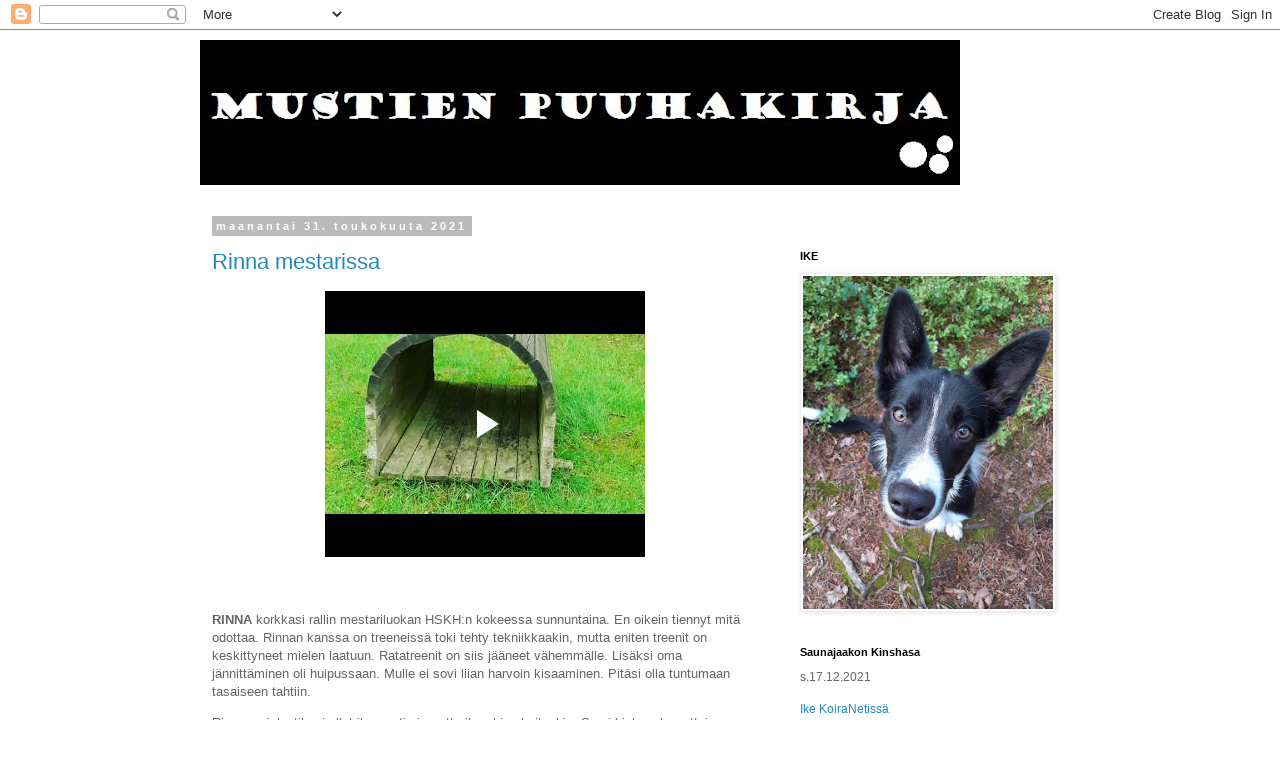

--- FILE ---
content_type: text/html; charset=UTF-8
request_url: https://veekra.blogspot.com/2021/05/?m=0
body_size: 26094
content:
<!DOCTYPE html>
<html class='v2' dir='ltr' lang='fi'>
<head>
<link href='https://www.blogger.com/static/v1/widgets/335934321-css_bundle_v2.css' rel='stylesheet' type='text/css'/>
<meta content='width=1100' name='viewport'/>
<meta content='text/html; charset=UTF-8' http-equiv='Content-Type'/>
<meta content='blogger' name='generator'/>
<link href='https://veekra.blogspot.com/favicon.ico' rel='icon' type='image/x-icon'/>
<link href='http://veekra.blogspot.com/2021/05/' rel='canonical'/>
<link rel="alternate" type="application/atom+xml" title="Mustien puuhakirja - Atom" href="https://veekra.blogspot.com/feeds/posts/default" />
<link rel="alternate" type="application/rss+xml" title="Mustien puuhakirja - RSS" href="https://veekra.blogspot.com/feeds/posts/default?alt=rss" />
<link rel="service.post" type="application/atom+xml" title="Mustien puuhakirja - Atom" href="https://www.blogger.com/feeds/4408977027557925751/posts/default" />
<!--Can't find substitution for tag [blog.ieCssRetrofitLinks]-->
<meta content='http://veekra.blogspot.com/2021/05/' property='og:url'/>
<meta content='Mustien puuhakirja' property='og:title'/>
<meta content='' property='og:description'/>
<title>Mustien puuhakirja: toukokuuta 2021</title>
<style id='page-skin-1' type='text/css'><!--
/*
-----------------------------------------------
Blogger Template Style
Name:     Simple
Designer: Blogger
URL:      www.blogger.com
----------------------------------------------- */
/* Content
----------------------------------------------- */
body {
font: normal normal 12px 'Trebuchet MS', Trebuchet, Verdana, sans-serif;
color: #666666;
background: #ffffff none repeat scroll top left;
padding: 0 0 0 0;
}
html body .region-inner {
min-width: 0;
max-width: 100%;
width: auto;
}
h2 {
font-size: 22px;
}
a:link {
text-decoration:none;
color: #2288bb;
}
a:visited {
text-decoration:none;
color: #888888;
}
a:hover {
text-decoration:underline;
color: #33aaff;
}
.body-fauxcolumn-outer .fauxcolumn-inner {
background: transparent none repeat scroll top left;
_background-image: none;
}
.body-fauxcolumn-outer .cap-top {
position: absolute;
z-index: 1;
height: 400px;
width: 100%;
}
.body-fauxcolumn-outer .cap-top .cap-left {
width: 100%;
background: transparent none repeat-x scroll top left;
_background-image: none;
}
.content-outer {
-moz-box-shadow: 0 0 0 rgba(0, 0, 0, .15);
-webkit-box-shadow: 0 0 0 rgba(0, 0, 0, .15);
-goog-ms-box-shadow: 0 0 0 #333333;
box-shadow: 0 0 0 rgba(0, 0, 0, .15);
margin-bottom: 1px;
}
.content-inner {
padding: 10px 40px;
}
.content-inner {
background-color: #ffffff;
}
/* Header
----------------------------------------------- */
.header-outer {
background: transparent none repeat-x scroll 0 -400px;
_background-image: none;
}
.Header h1 {
font: normal normal 40px 'Trebuchet MS',Trebuchet,Verdana,sans-serif;
color: #000000;
text-shadow: 0 0 0 rgba(0, 0, 0, .2);
}
.Header h1 a {
color: #000000;
}
.Header .description {
font-size: 18px;
color: #000000;
}
.header-inner .Header .titlewrapper {
padding: 22px 0;
}
.header-inner .Header .descriptionwrapper {
padding: 0 0;
}
/* Tabs
----------------------------------------------- */
.tabs-inner .section:first-child {
border-top: 0 solid #dddddd;
}
.tabs-inner .section:first-child ul {
margin-top: -1px;
border-top: 1px solid #dddddd;
border-left: 1px solid #dddddd;
border-right: 1px solid #dddddd;
}
.tabs-inner .widget ul {
background: transparent none repeat-x scroll 0 -800px;
_background-image: none;
border-bottom: 1px solid #dddddd;
margin-top: 0;
margin-left: -30px;
margin-right: -30px;
}
.tabs-inner .widget li a {
display: inline-block;
padding: .6em 1em;
font: normal normal 12px 'Trebuchet MS', Trebuchet, Verdana, sans-serif;
color: #000000;
border-left: 1px solid #ffffff;
border-right: 1px solid #dddddd;
}
.tabs-inner .widget li:first-child a {
border-left: none;
}
.tabs-inner .widget li.selected a, .tabs-inner .widget li a:hover {
color: #000000;
background-color: #eeeeee;
text-decoration: none;
}
/* Columns
----------------------------------------------- */
.main-outer {
border-top: 0 solid transparent;
}
.fauxcolumn-left-outer .fauxcolumn-inner {
border-right: 1px solid transparent;
}
.fauxcolumn-right-outer .fauxcolumn-inner {
border-left: 1px solid transparent;
}
/* Headings
----------------------------------------------- */
div.widget > h2,
div.widget h2.title {
margin: 0 0 1em 0;
font: normal bold 11px 'Trebuchet MS',Trebuchet,Verdana,sans-serif;
color: #000000;
}
/* Widgets
----------------------------------------------- */
.widget .zippy {
color: #999999;
text-shadow: 2px 2px 1px rgba(0, 0, 0, .1);
}
.widget .popular-posts ul {
list-style: none;
}
/* Posts
----------------------------------------------- */
h2.date-header {
font: normal bold 11px Arial, Tahoma, Helvetica, FreeSans, sans-serif;
}
.date-header span {
background-color: #bbbbbb;
color: #ffffff;
padding: 0.4em;
letter-spacing: 3px;
margin: inherit;
}
.main-inner {
padding-top: 35px;
padding-bottom: 65px;
}
.main-inner .column-center-inner {
padding: 0 0;
}
.main-inner .column-center-inner .section {
margin: 0 1em;
}
.post {
margin: 0 0 45px 0;
}
h3.post-title, .comments h4 {
font: normal normal 22px 'Trebuchet MS',Trebuchet,Verdana,sans-serif;
margin: .75em 0 0;
}
.post-body {
font-size: 110%;
line-height: 1.4;
position: relative;
}
.post-body img, .post-body .tr-caption-container, .Profile img, .Image img,
.BlogList .item-thumbnail img {
padding: 2px;
background: #ffffff;
border: 1px solid #eeeeee;
-moz-box-shadow: 1px 1px 5px rgba(0, 0, 0, .1);
-webkit-box-shadow: 1px 1px 5px rgba(0, 0, 0, .1);
box-shadow: 1px 1px 5px rgba(0, 0, 0, .1);
}
.post-body img, .post-body .tr-caption-container {
padding: 5px;
}
.post-body .tr-caption-container {
color: #666666;
}
.post-body .tr-caption-container img {
padding: 0;
background: transparent;
border: none;
-moz-box-shadow: 0 0 0 rgba(0, 0, 0, .1);
-webkit-box-shadow: 0 0 0 rgba(0, 0, 0, .1);
box-shadow: 0 0 0 rgba(0, 0, 0, .1);
}
.post-header {
margin: 0 0 1.5em;
line-height: 1.6;
font-size: 90%;
}
.post-footer {
margin: 20px -2px 0;
padding: 5px 10px;
color: #666666;
background-color: #eeeeee;
border-bottom: 1px solid #eeeeee;
line-height: 1.6;
font-size: 90%;
}
#comments .comment-author {
padding-top: 1.5em;
border-top: 1px solid transparent;
background-position: 0 1.5em;
}
#comments .comment-author:first-child {
padding-top: 0;
border-top: none;
}
.avatar-image-container {
margin: .2em 0 0;
}
#comments .avatar-image-container img {
border: 1px solid #eeeeee;
}
/* Comments
----------------------------------------------- */
.comments .comments-content .icon.blog-author {
background-repeat: no-repeat;
background-image: url([data-uri]);
}
.comments .comments-content .loadmore a {
border-top: 1px solid #999999;
border-bottom: 1px solid #999999;
}
.comments .comment-thread.inline-thread {
background-color: #eeeeee;
}
.comments .continue {
border-top: 2px solid #999999;
}
/* Accents
---------------------------------------------- */
.section-columns td.columns-cell {
border-left: 1px solid transparent;
}
.blog-pager {
background: transparent url(//www.blogblog.com/1kt/simple/paging_dot.png) repeat-x scroll top center;
}
.blog-pager-older-link, .home-link,
.blog-pager-newer-link {
background-color: #ffffff;
padding: 5px;
}
.footer-outer {
border-top: 1px dashed #bbbbbb;
}
/* Mobile
----------------------------------------------- */
body.mobile  {
background-size: auto;
}
.mobile .body-fauxcolumn-outer {
background: transparent none repeat scroll top left;
}
.mobile .body-fauxcolumn-outer .cap-top {
background-size: 100% auto;
}
.mobile .content-outer {
-webkit-box-shadow: 0 0 3px rgba(0, 0, 0, .15);
box-shadow: 0 0 3px rgba(0, 0, 0, .15);
}
.mobile .tabs-inner .widget ul {
margin-left: 0;
margin-right: 0;
}
.mobile .post {
margin: 0;
}
.mobile .main-inner .column-center-inner .section {
margin: 0;
}
.mobile .date-header span {
padding: 0.1em 10px;
margin: 0 -10px;
}
.mobile h3.post-title {
margin: 0;
}
.mobile .blog-pager {
background: transparent none no-repeat scroll top center;
}
.mobile .footer-outer {
border-top: none;
}
.mobile .main-inner, .mobile .footer-inner {
background-color: #ffffff;
}
.mobile-index-contents {
color: #666666;
}
.mobile-link-button {
background-color: #2288bb;
}
.mobile-link-button a:link, .mobile-link-button a:visited {
color: #ffffff;
}
.mobile .tabs-inner .section:first-child {
border-top: none;
}
.mobile .tabs-inner .PageList .widget-content {
background-color: #eeeeee;
color: #000000;
border-top: 1px solid #dddddd;
border-bottom: 1px solid #dddddd;
}
.mobile .tabs-inner .PageList .widget-content .pagelist-arrow {
border-left: 1px solid #dddddd;
}

--></style>
<style id='template-skin-1' type='text/css'><!--
body {
min-width: 960px;
}
.content-outer, .content-fauxcolumn-outer, .region-inner {
min-width: 960px;
max-width: 960px;
_width: 960px;
}
.main-inner .columns {
padding-left: 0;
padding-right: 310px;
}
.main-inner .fauxcolumn-center-outer {
left: 0;
right: 310px;
/* IE6 does not respect left and right together */
_width: expression(this.parentNode.offsetWidth -
parseInt("0") -
parseInt("310px") + 'px');
}
.main-inner .fauxcolumn-left-outer {
width: 0;
}
.main-inner .fauxcolumn-right-outer {
width: 310px;
}
.main-inner .column-left-outer {
width: 0;
right: 100%;
margin-left: -0;
}
.main-inner .column-right-outer {
width: 310px;
margin-right: -310px;
}
#layout {
min-width: 0;
}
#layout .content-outer {
min-width: 0;
width: 800px;
}
#layout .region-inner {
min-width: 0;
width: auto;
}
body#layout div.add_widget {
padding: 8px;
}
body#layout div.add_widget a {
margin-left: 32px;
}
--></style>
<link href='https://www.blogger.com/dyn-css/authorization.css?targetBlogID=4408977027557925751&amp;zx=15ef2035-f60b-4694-9a09-0ae1a2290fd4' media='none' onload='if(media!=&#39;all&#39;)media=&#39;all&#39;' rel='stylesheet'/><noscript><link href='https://www.blogger.com/dyn-css/authorization.css?targetBlogID=4408977027557925751&amp;zx=15ef2035-f60b-4694-9a09-0ae1a2290fd4' rel='stylesheet'/></noscript>
<meta name='google-adsense-platform-account' content='ca-host-pub-1556223355139109'/>
<meta name='google-adsense-platform-domain' content='blogspot.com'/>

</head>
<body class='loading variant-simplysimple'>
<div class='navbar section' id='navbar' name='Navigointipalkki'><div class='widget Navbar' data-version='1' id='Navbar1'><script type="text/javascript">
    function setAttributeOnload(object, attribute, val) {
      if(window.addEventListener) {
        window.addEventListener('load',
          function(){ object[attribute] = val; }, false);
      } else {
        window.attachEvent('onload', function(){ object[attribute] = val; });
      }
    }
  </script>
<div id="navbar-iframe-container"></div>
<script type="text/javascript" src="https://apis.google.com/js/platform.js"></script>
<script type="text/javascript">
      gapi.load("gapi.iframes:gapi.iframes.style.bubble", function() {
        if (gapi.iframes && gapi.iframes.getContext) {
          gapi.iframes.getContext().openChild({
              url: 'https://www.blogger.com/navbar/4408977027557925751?origin\x3dhttps://veekra.blogspot.com',
              where: document.getElementById("navbar-iframe-container"),
              id: "navbar-iframe"
          });
        }
      });
    </script><script type="text/javascript">
(function() {
var script = document.createElement('script');
script.type = 'text/javascript';
script.src = '//pagead2.googlesyndication.com/pagead/js/google_top_exp.js';
var head = document.getElementsByTagName('head')[0];
if (head) {
head.appendChild(script);
}})();
</script>
</div></div>
<div class='body-fauxcolumns'>
<div class='fauxcolumn-outer body-fauxcolumn-outer'>
<div class='cap-top'>
<div class='cap-left'></div>
<div class='cap-right'></div>
</div>
<div class='fauxborder-left'>
<div class='fauxborder-right'></div>
<div class='fauxcolumn-inner'>
</div>
</div>
<div class='cap-bottom'>
<div class='cap-left'></div>
<div class='cap-right'></div>
</div>
</div>
</div>
<div class='content'>
<div class='content-fauxcolumns'>
<div class='fauxcolumn-outer content-fauxcolumn-outer'>
<div class='cap-top'>
<div class='cap-left'></div>
<div class='cap-right'></div>
</div>
<div class='fauxborder-left'>
<div class='fauxborder-right'></div>
<div class='fauxcolumn-inner'>
</div>
</div>
<div class='cap-bottom'>
<div class='cap-left'></div>
<div class='cap-right'></div>
</div>
</div>
</div>
<div class='content-outer'>
<div class='content-cap-top cap-top'>
<div class='cap-left'></div>
<div class='cap-right'></div>
</div>
<div class='fauxborder-left content-fauxborder-left'>
<div class='fauxborder-right content-fauxborder-right'></div>
<div class='content-inner'>
<header>
<div class='header-outer'>
<div class='header-cap-top cap-top'>
<div class='cap-left'></div>
<div class='cap-right'></div>
</div>
<div class='fauxborder-left header-fauxborder-left'>
<div class='fauxborder-right header-fauxborder-right'></div>
<div class='region-inner header-inner'>
<div class='header section' id='header' name='Otsikko'><div class='widget Header' data-version='1' id='Header1'>
<div id='header-inner'>
<a href='https://veekra.blogspot.com/?m=0' style='display: block'>
<img alt='Mustien puuhakirja' height='145px; ' id='Header1_headerimg' src='https://blogger.googleusercontent.com/img/b/R29vZ2xl/AVvXsEiSv23raRUoZlsC0b3HAdUzoy0OFPwRslfLqrvT8UqEVV6yI-pjs0cLk7PL6crPb6NuPwrZXMgAkLcegE-FJtQ6P5OemLbVSRFHg1hzr-RUb9YH_Rp2BV747Q2oRtX6rleEsesNlLsbW_U/s760/mustien+puuhakirja+musta.jpg' style='display: block' width='760px; '/>
</a>
</div>
</div></div>
</div>
</div>
<div class='header-cap-bottom cap-bottom'>
<div class='cap-left'></div>
<div class='cap-right'></div>
</div>
</div>
</header>
<div class='tabs-outer'>
<div class='tabs-cap-top cap-top'>
<div class='cap-left'></div>
<div class='cap-right'></div>
</div>
<div class='fauxborder-left tabs-fauxborder-left'>
<div class='fauxborder-right tabs-fauxborder-right'></div>
<div class='region-inner tabs-inner'>
<div class='tabs no-items section' id='crosscol' name='Kaikki sarakkeet'></div>
<div class='tabs no-items section' id='crosscol-overflow' name='Cross-Column 2'></div>
</div>
</div>
<div class='tabs-cap-bottom cap-bottom'>
<div class='cap-left'></div>
<div class='cap-right'></div>
</div>
</div>
<div class='main-outer'>
<div class='main-cap-top cap-top'>
<div class='cap-left'></div>
<div class='cap-right'></div>
</div>
<div class='fauxborder-left main-fauxborder-left'>
<div class='fauxborder-right main-fauxborder-right'></div>
<div class='region-inner main-inner'>
<div class='columns fauxcolumns'>
<div class='fauxcolumn-outer fauxcolumn-center-outer'>
<div class='cap-top'>
<div class='cap-left'></div>
<div class='cap-right'></div>
</div>
<div class='fauxborder-left'>
<div class='fauxborder-right'></div>
<div class='fauxcolumn-inner'>
</div>
</div>
<div class='cap-bottom'>
<div class='cap-left'></div>
<div class='cap-right'></div>
</div>
</div>
<div class='fauxcolumn-outer fauxcolumn-left-outer'>
<div class='cap-top'>
<div class='cap-left'></div>
<div class='cap-right'></div>
</div>
<div class='fauxborder-left'>
<div class='fauxborder-right'></div>
<div class='fauxcolumn-inner'>
</div>
</div>
<div class='cap-bottom'>
<div class='cap-left'></div>
<div class='cap-right'></div>
</div>
</div>
<div class='fauxcolumn-outer fauxcolumn-right-outer'>
<div class='cap-top'>
<div class='cap-left'></div>
<div class='cap-right'></div>
</div>
<div class='fauxborder-left'>
<div class='fauxborder-right'></div>
<div class='fauxcolumn-inner'>
</div>
</div>
<div class='cap-bottom'>
<div class='cap-left'></div>
<div class='cap-right'></div>
</div>
</div>
<!-- corrects IE6 width calculation -->
<div class='columns-inner'>
<div class='column-center-outer'>
<div class='column-center-inner'>
<div class='main section' id='main' name='Ensisijainen'><div class='widget Blog' data-version='1' id='Blog1'>
<div class='blog-posts hfeed'>

          <div class="date-outer">
        
<h2 class='date-header'><span>maanantai 31. toukokuuta 2021</span></h2>

          <div class="date-posts">
        
<div class='post-outer'>
<div class='post hentry uncustomized-post-template' itemprop='blogPost' itemscope='itemscope' itemtype='http://schema.org/BlogPosting'>
<meta content='https://blogger.googleusercontent.com/img/b/R29vZ2xl/AVvXsEgeUvP92YcMS7mQjKRT4mc0ZwxJobpqrbBxa8ko9gUgldeRECvMXNtQT6k4IptM8tq4Ko7cfianQ7VYRzZxtBiLernXfwHD5HFCZSo2GHW5cvOLVtECv51sdQv-kk4vfW7-kNKYEnssS9U/s320/192348008_237221088204470_3074190756358034091_n.jpg' itemprop='image_url'/>
<meta content='4408977027557925751' itemprop='blogId'/>
<meta content='2825627024217333804' itemprop='postId'/>
<a name='2825627024217333804'></a>
<h3 class='post-title entry-title' itemprop='name'>
<a href='https://veekra.blogspot.com/2021/05/rinna-mestarissa.html?m=0'>Rinna mestarissa</a>
</h3>
<div class='post-header'>
<div class='post-header-line-1'></div>
</div>
<div class='post-body entry-content' id='post-body-2825627024217333804' itemprop='description articleBody'>
<p><span style="font-family: arial;"></span></p><div class="separator" style="clear: both; text-align: center;"><span style="font-family: arial;"><iframe allowfullscreen="allowfullscreen" class="b-hbp-video b-uploaded" frameborder="0" height="266" id="BLOGGER-video-9500dce9c396f4d6-5739" mozallowfullscreen="mozallowfullscreen" src="https://www.blogger.com/video.g?token=AD6v5dy7vVk2rBtKhbGphLPCTIo-I7akDLE6TQzzm2fBkGHDO9K2j8kSSzJT7luGuSMAaC8oiJqP8dMyFjn5tCkHDcoiAuVGpg2dmtro6DW0F8QryzsBXh-shJW_yP4yBcKSoRl6mds" webkitallowfullscreen="webkitallowfullscreen" width="320"></iframe></span></div><span style="font-family: arial;"><br /><b><br /></b></span><p></p><p><span style="font-family: arial;"><b>RINNA</b> korkkasi rallin mestariluokan HSKH:n kokeessa sunnuntaina.&nbsp;</span><span style="font-family: arial;">En oikein tiennyt mitä odottaa. Rinnan kanssa on treeneissä toki tehty tekniikkaakin, mutta eniten treenit on keskittyneet mielen laatuun. Ratatreenit on siis jääneet vähemmälle. Lisäksi oma jännittäminen oli huipussaan. Mulle ei sovi liian harvoin kisaaminen. Pitäsi olla tuntumaan tasaiseen tahtiin.<br /></span></p><p><span style="font-family: arial;">Rinnan mielentila ei ollut ihan optimi, mutta ihan kiva kuitenkin. Se ei kiehunut, muttei myöskään ollut täysin keskittynyt. Houkutuksessa&nbsp;oli lohta ja Rinna nappasi siitä hajun jo lähdössä. Radalla jouduin välillä ihan käskemään koiraa jättämään häiriön ja keskittymään paremmin tekemiseen. Rinnasta on tullut iän myötä todella ahne. Se varastelee ruokaa aina, kun saa vain tilaisuuden :p<br /></span></p><p></p><div class="separator" style="clear: both; text-align: center;"><a href="https://blogger.googleusercontent.com/img/b/R29vZ2xl/AVvXsEgeUvP92YcMS7mQjKRT4mc0ZwxJobpqrbBxa8ko9gUgldeRECvMXNtQT6k4IptM8tq4Ko7cfianQ7VYRzZxtBiLernXfwHD5HFCZSo2GHW5cvOLVtECv51sdQv-kk4vfW7-kNKYEnssS9U/s1440/192348008_237221088204470_3074190756358034091_n.jpg" style="margin-left: 1em; margin-right: 1em;"><img border="0" data-original-height="1080" data-original-width="1440" src="https://blogger.googleusercontent.com/img/b/R29vZ2xl/AVvXsEgeUvP92YcMS7mQjKRT4mc0ZwxJobpqrbBxa8ko9gUgldeRECvMXNtQT6k4IptM8tq4Ko7cfianQ7VYRzZxtBiLernXfwHD5HFCZSo2GHW5cvOLVtECv51sdQv-kk4vfW7-kNKYEnssS9U/s320/192348008_237221088204470_3074190756358034091_n.jpg" width="320" /></a></div><p style="font-family: arial;"><span style="font-family: arial;">Eniten virhepistettä saatiin Rinnan tiiviistä seuraamisesta. Tuomari tulkitsi koiran estävän ohjaajan liikettä ja antoi monta -1 pisteen kontrollivirhettä. Kyllähän se painoikin välillä ja hyppyjen välissä tuli törmäten seuraamaan. Eteentulot Rinna oli tuomarin mieleen myös liian tiiviitä. Lisäksi putkeen mennessä Rinnalta pääsi hau. Tehtiin kolme kappaletta -3 pisteen virhettä. Peruutuksessa käskytän</span><span style="font-family: arial;">&nbsp;Rinnaa aina seisomaan, ettei se suunnan muutoksessa ehdi istua. Nyt en vaan muistanut heti perään antaa seurauskäskyä</span><span style="font-family: arial;">, joten peruuttaminen tehtiin vähän </span><span style="font-family: arial;">epätahtiin</span><span style="font-family: arial;">. Eriaikaisuutta oli myös kyltin 11 käännöksessä. Kyltillä 360 vasempaan koiran ollessa oikealla Rinna vaihtoi väärälle puolen, joten siihen käytettiin uusinta.</span></p><p></p><p><span style="font-family: arial;">Lopputulemana pisteitä jäi kuitenkin <b>81 eli hyväksytty tulos</b>. Jatkoa ajatellen työstetään edelleen seuraamista siistimmäksi ja koitan olla jännittämättä vähemmän :p&nbsp;</span></p>
<div style='clear: both;'></div>
</div>
<div class='post-footer'>
<div class='post-footer-line post-footer-line-1'>
<span class='post-author vcard'>
Lähettänyt
<span class='fn' itemprop='author' itemscope='itemscope' itemtype='http://schema.org/Person'>
<meta content='https://www.blogger.com/profile/07380338154213546473' itemprop='url'/>
<a class='g-profile' href='https://www.blogger.com/profile/07380338154213546473' rel='author' title='author profile'>
<span itemprop='name'>Veera</span>
</a>
</span>
</span>
<span class='post-timestamp'>
klo
<meta content='http://veekra.blogspot.com/2021/05/rinna-mestarissa.html' itemprop='url'/>
<a class='timestamp-link' href='https://veekra.blogspot.com/2021/05/rinna-mestarissa.html?m=0' rel='bookmark' title='permanent link'><abbr class='published' itemprop='datePublished' title='2021-05-31T21:18:00+03:00'>21.18</abbr></a>
</span>
<span class='post-comment-link'>
<a class='comment-link' href='https://veekra.blogspot.com/2021/05/rinna-mestarissa.html?m=0#comment-form' onclick=''>
Ei kommentteja:
  </a>
</span>
<span class='post-icons'>
<span class='item-control blog-admin pid-1555209461'>
<a href='https://www.blogger.com/post-edit.g?blogID=4408977027557925751&postID=2825627024217333804&from=pencil' title='Muokkaa tekstiä'>
<img alt='' class='icon-action' height='18' src='https://resources.blogblog.com/img/icon18_edit_allbkg.gif' width='18'/>
</a>
</span>
</span>
<div class='post-share-buttons goog-inline-block'>
</div>
</div>
<div class='post-footer-line post-footer-line-2'>
<span class='post-labels'>
Tunnisteet:
<a href='https://veekra.blogspot.com/search/label/Kuvia%20ja%20videoita?m=0' rel='tag'>Kuvia ja videoita</a>,
<a href='https://veekra.blogspot.com/search/label/Rally-tokokokeet?m=0' rel='tag'>Rally-tokokokeet</a>,
<a href='https://veekra.blogspot.com/search/label/Rinna?m=0' rel='tag'>Rinna</a>,
<a href='https://veekra.blogspot.com/search/label/Temput?m=0' rel='tag'>Temput</a>
</span>
</div>
<div class='post-footer-line post-footer-line-3'>
<span class='post-location'>
</span>
</div>
</div>
</div>
</div>

          </div></div>
        

          <div class="date-outer">
        
<h2 class='date-header'><span>tiistai 25. toukokuuta 2021</span></h2>

          <div class="date-posts">
        
<div class='post-outer'>
<div class='post hentry uncustomized-post-template' itemprop='blogPost' itemscope='itemscope' itemtype='http://schema.org/BlogPosting'>
<meta content='4408977027557925751' itemprop='blogId'/>
<meta content='4994287999173293825' itemprop='postId'/>
<a name='4994287999173293825'></a>
<h3 class='post-title entry-title' itemprop='name'>
<a href='https://veekra.blogspot.com/2021/05/paha-tapa.html?m=0'>Paha tapa</a>
</h3>
<div class='post-header'>
<div class='post-header-line-1'></div>
</div>
<div class='post-body entry-content' id='post-body-4994287999173293825' itemprop='description articleBody'>
<p><span style="font-family: arial;">Ollaan juostu <b>DOTIN</b> kanssa agikisoissa. Yli vuosi tuli taukoa väliin edellisten kisojen ollessa viime vuoden maaliskuussa. Taukoa tuli koronan ja etenkin sterkan takia, mutta nyt on koira taas kisakunnossa. Harmi vaan, että ohjaaja ei ole :p Homma kaatuu taas helposti siihen mihin ennenkin eli virheen sattuessa en saa kerättyä itseäni enää ratasuorituksen aikana. Sain tätä muistaakseni työstettyä jo vähän paremmaksi ennen taukoa eikä kisatauon aikana tämä niinkään treeneissä vaivannut, mutta nyt taas tuntuu, että lähdettiin alusta liikenteeseen. Asian tiedostaminen auttaa jo paljon ja olen saanut itsestäni irti parempia suoriutumisia ensimmäisen tauon jälkeisen startin jälkeen.&nbsp;</span></p><p><span style="font-family: arial;">Tää liittyy siis vahvasti kisasuorituksiin. En tiedä pitäisikö yrittää saada kisamaisuutta enempi treeneihin vaiko treenimäisyyttä&nbsp;enempi kisoihin. Varmaan jotain siltä väliltä on paras ratkaisu.</span></p><div class="separator" style="clear: both; text-align: center;"><iframe allowfullscreen="allowfullscreen" class="b-hbp-video b-uploaded" frameborder="0" height="266" id="BLOGGER-video-588539005c83fa27-7573" mozallowfullscreen="mozallowfullscreen" src="https://www.blogger.com/video.g?token=AD6v5dwYLBRkjCUMkDSRfIrnc3Svj7lwgE4giHevD2QROOW6CH1WPJ9cUfbWZLpqR5_mG35xphryawKhkADj9M6E72CSh30rJzqruV8K79IUiV7KrkEPiD-5PoRThxzt8a4cb9nl3-U" webkitallowfullscreen="webkitallowfullscreen" width="320"></iframe></div><p><span style="font-family: arial;">Oltiin myös pitkästä aikaa Vappu Alatalon valvovan silmän alla hyppytekniikkakoulutuksessa. Doo&nbsp;sai paljon kehuja kropan hallinnastaan. Se on toki iän myötä kasvanutkin&nbsp; kroppaansa, mutta on sitä myös viimeisin vuosi kuntoutettukin. Esimerkiksi laskeutumisharjoite oli nyt ihan eri näköinen kuin mitä viimeksi muutama kuukausi sitten tehty. Koiralla riitti nyt voimaa ja se teki voimantuoton&nbsp;oikealla tavalla.&nbsp;</span></p><p><span style="font-family: arial;">Aloitettiin perussarjalla. Dot jarruttaa helposti palkalle väärin. Se alkaa jarruttamaan etupäällään, kun tarve olisi jarruttaa takaosalla. Tämän korjasi putken suorittaminen sarjan jälkeen ja putken jälkeen oli vasta palkka.</span></p><p><span style="font-family: arial;">Dotilla on ollut vaikeuksia okserilla. Ilman mun liikettä koira suoritti sen kauniisti, mutta ohjaajan liikkeen lisäys toi koiralle liikaa kiirettä. Toisaalta taas radanomaisesti tehdessä Dot ohjeet ajoissa saatuaan lukitsee esteet ja keskittyy omaan tekemiseensä hyvin, ettei mun liikkuminen suoritusta haittaa.&nbsp;Dot esimerkiksi suoritti taipumissarjan tosi hyvin. Senkus vaan lähetin koiran ja siirryin toiseen paikkaan vastaanottamaan sen. Dot hoiti hommansa. Ehkä koiran kiire tulee, kun palkka on valmiina maassa tietyssä paikassa vs radalla emme kisaa yhdessä palkalle.</span></p><p><span style="font-family: arial;">Jatkossa Dot saa vaativampi haasteellisia treenejä. Dot suorittaa oikein, kunhan vain annan sille selvät ohjeet siihen. Ohjaaja koittaa nyt hoitaa oman tonttinsa järkevänä ohjaajana :p</span></p><p><span style="font-family: arial;">Noin muuten kokeilin eri pakkausten vaikutusta hyppytekniikkaan. Namimaatti on mun mielestä aiheuttanut liian korkeaa pään pitoa, muttei syy ollutkaan maatissa vaan siinä palkan sijoittamisessa. Jatkossa voin vaihdella palkkausta namipurkin , -maatkin ja lelun välillä. Lelu toimii parhaiten vauhtipalkkana, etenkin jos se heittää. Maassa valmiina oleva ei ole aina pop. Ruoka toimii aina, mutta lelulla on helpompi palkata juurikin heittämällä se halutussa kohdassa.&nbsp;&nbsp;</span></p>
<div style='clear: both;'></div>
</div>
<div class='post-footer'>
<div class='post-footer-line post-footer-line-1'>
<span class='post-author vcard'>
Lähettänyt
<span class='fn' itemprop='author' itemscope='itemscope' itemtype='http://schema.org/Person'>
<meta content='https://www.blogger.com/profile/07380338154213546473' itemprop='url'/>
<a class='g-profile' href='https://www.blogger.com/profile/07380338154213546473' rel='author' title='author profile'>
<span itemprop='name'>Veera</span>
</a>
</span>
</span>
<span class='post-timestamp'>
klo
<meta content='http://veekra.blogspot.com/2021/05/paha-tapa.html' itemprop='url'/>
<a class='timestamp-link' href='https://veekra.blogspot.com/2021/05/paha-tapa.html?m=0' rel='bookmark' title='permanent link'><abbr class='published' itemprop='datePublished' title='2021-05-25T20:45:00+03:00'>20.45</abbr></a>
</span>
<span class='post-comment-link'>
<a class='comment-link' href='https://veekra.blogspot.com/2021/05/paha-tapa.html?m=0#comment-form' onclick=''>
Ei kommentteja:
  </a>
</span>
<span class='post-icons'>
<span class='item-control blog-admin pid-1555209461'>
<a href='https://www.blogger.com/post-edit.g?blogID=4408977027557925751&postID=4994287999173293825&from=pencil' title='Muokkaa tekstiä'>
<img alt='' class='icon-action' height='18' src='https://resources.blogblog.com/img/icon18_edit_allbkg.gif' width='18'/>
</a>
</span>
</span>
<div class='post-share-buttons goog-inline-block'>
</div>
</div>
<div class='post-footer-line post-footer-line-2'>
<span class='post-labels'>
Tunnisteet:
<a href='https://veekra.blogspot.com/search/label/Agikisat?m=0' rel='tag'>Agikisat</a>,
<a href='https://veekra.blogspot.com/search/label/Agility?m=0' rel='tag'>Agility</a>,
<a href='https://veekra.blogspot.com/search/label/Dot?m=0' rel='tag'>Dot</a>,
<a href='https://veekra.blogspot.com/search/label/Hyppytekniikka?m=0' rel='tag'>Hyppytekniikka</a>,
<a href='https://veekra.blogspot.com/search/label/Kuvia%20ja%20videoita?m=0' rel='tag'>Kuvia ja videoita</a>,
<a href='https://veekra.blogspot.com/search/label/Temput?m=0' rel='tag'>Temput</a>
</span>
</div>
<div class='post-footer-line post-footer-line-3'>
<span class='post-location'>
</span>
</div>
</div>
</div>
</div>

          </div></div>
        

          <div class="date-outer">
        
<h2 class='date-header'><span>perjantai 21. toukokuuta 2021</span></h2>

          <div class="date-posts">
        
<div class='post-outer'>
<div class='post hentry uncustomized-post-template' itemprop='blogPost' itemscope='itemscope' itemtype='http://schema.org/BlogPosting'>
<meta content='https://blogger.googleusercontent.com/img/b/R29vZ2xl/AVvXsEhLO_e4mGQWe7ZWFcFA52tJ0GGJht9vVvtEk_glf2Xt209KaVqyUg2BtJ8Xuw4u4kvWZFORpmRbBZIaVVkcvRpD1jyflsAgVFXvYxt1RypE3dfuWIvPEDWsh96wXwOGohyphenhyphenAQhM8Cd2rhNY/s320/20210518_200400.jpg' itemprop='image_url'/>
<meta content='4408977027557925751' itemprop='blogId'/>
<meta content='6388160305061796087' itemprop='postId'/>
<a name='6388160305061796087'></a>
<h3 class='post-title entry-title' itemprop='name'>
<a href='https://veekra.blogspot.com/2021/05/vepetreenit-vedella-ja-ilman.html?m=0'>Vepetreenit vedellä ja ilman</a>
</h3>
<div class='post-header'>
<div class='post-header-line-1'></div>
</div>
<div class='post-body entry-content' id='post-body-6388160305061796087' itemprop='description articleBody'>
<p><span style="font-family: arial;">Korkattiin vepetreenit kuivatreeneillä samalla vepetarvikkeita kuntoon kautta varten laitettaessa. Tällä kaudella&nbsp;<b>DOTISTA </b>tulee pääasiallinen treenikoira. Se on turhan pieni vepeen, mutta sen asenne on kuin isommallakin koiralla :p&nbsp; Doo on hyvin tosissaan! Aiemmilla kausilla Dot on päässyt välillä puuhastelemaan. Se on hypellyt veneestä ja hakenut patukoita veneeltä. Kuivatreeniessä tehtiin perusasioita, mutta vietiin niitä vepemäisemmiksi. Ensin tehtiin rantautumista eli maalitolppien välistä remmin luokse menoa. Suunnitelmissa on opettaa Dot hakeutumaan rantautuessaan rannalle jääneen remmin luokse. Alkuun otin mukaan kosketusalustan remmin viereen ja alusta häivytetään vähitellen pois.&nbsp;</span></p><p><span style="font-family: arial;">Esineen haut toiselta ihmiseltä sujui hyvin, mutta tätäthän on tehty hakurullien kanssa aeimmin. Vientiä tehtiin ekaa kertaa ikinä. Siinä ei ollut mitään ongelmaa, vaikka oikeasti ihan ekaa kertaa tehtiin! Dotille on opetettu vahva käsitargetti eikä sille ollut väliä kenen käteen koira tuo esineen. Palkkaus pitää vaan miettiä kuntoon. Suunnitelmissa on jo nyt ketjuttaa homma niin, että itse palkkaan koiran viennistä. En halua turhaan rakentaa välivaihetta, jossa viennin vastaanottaja palkkaa koiran, kun siitä pitää kuitenkin päästä eroon.<br /></span></p><p></p><div class="separator" style="clear: both; text-align: center;"><a href="https://blogger.googleusercontent.com/img/b/R29vZ2xl/AVvXsEhLO_e4mGQWe7ZWFcFA52tJ0GGJht9vVvtEk_glf2Xt209KaVqyUg2BtJ8Xuw4u4kvWZFORpmRbBZIaVVkcvRpD1jyflsAgVFXvYxt1RypE3dfuWIvPEDWsh96wXwOGohyphenhyphenAQhM8Cd2rhNY/s2048/20210518_200400.jpg" style="margin-left: 1em; margin-right: 1em;"><img border="0" data-original-height="2048" data-original-width="1536" height="320" src="https://blogger.googleusercontent.com/img/b/R29vZ2xl/AVvXsEhLO_e4mGQWe7ZWFcFA52tJ0GGJht9vVvtEk_glf2Xt209KaVqyUg2BtJ8Xuw4u4kvWZFORpmRbBZIaVVkcvRpD1jyflsAgVFXvYxt1RypE3dfuWIvPEDWsh96wXwOGohyphenhyphenAQhM8Cd2rhNY/s320/20210518_200400.jpg" /></a></div><span style="font-family: arial;"><p>Ensimmäisissä varsinaisissa vepetreeneissä tuli mukaan sitten se vesielementti, joka todellakin kiehtoo Dotia! Treeneissä kerettiin käydä samoja asioita läpi kuin mitä kuivalla maallakin oli tehty. Rantaan tuleminen (eli remmin luo hakeutuminen) on Dotille toki haasteellisempaa, kun koira ei malttaisi jättää vesielementtiä. Sitä pitää työstää erikseen vielä paljon kuntoon. Dotille on myös tähän liittyen vaikeaa tuoda esineitä käteen asti. Se mieluusti sylkäisee esineet rantaveteen ja kääntyy uudestaan ulapalle. Tähän otin nyt avuksi palkoista parhaimman eli ruokakupin. Tällä saatiin ajatusta viime vuonnakin pois vedestä, joten eiköhän nytkin toistojen myötä se lähde toimimaan.&nbsp;</p></span><p></p><p><span style="font-family: arial;">Vientiä testattiin myös vedessä. Ensin kuivalla maalla ja sitten kahluusyvyisessä vedessä. Doo teki jo useita onnistuneita suorituksia, mutta vahvistetaan vielä näin periaatetta. Veneestä hyppykin tehtiin ja se onnistuu aina :p&nbsp;</span></p>
<div style='clear: both;'></div>
</div>
<div class='post-footer'>
<div class='post-footer-line post-footer-line-1'>
<span class='post-author vcard'>
Lähettänyt
<span class='fn' itemprop='author' itemscope='itemscope' itemtype='http://schema.org/Person'>
<meta content='https://www.blogger.com/profile/07380338154213546473' itemprop='url'/>
<a class='g-profile' href='https://www.blogger.com/profile/07380338154213546473' rel='author' title='author profile'>
<span itemprop='name'>Veera</span>
</a>
</span>
</span>
<span class='post-timestamp'>
klo
<meta content='http://veekra.blogspot.com/2021/05/vepetreenit-vedella-ja-ilman.html' itemprop='url'/>
<a class='timestamp-link' href='https://veekra.blogspot.com/2021/05/vepetreenit-vedella-ja-ilman.html?m=0' rel='bookmark' title='permanent link'><abbr class='published' itemprop='datePublished' title='2021-05-21T21:16:00+03:00'>21.16</abbr></a>
</span>
<span class='post-comment-link'>
<a class='comment-link' href='https://veekra.blogspot.com/2021/05/vepetreenit-vedella-ja-ilman.html?m=0#comment-form' onclick=''>
Ei kommentteja:
  </a>
</span>
<span class='post-icons'>
<span class='item-control blog-admin pid-1555209461'>
<a href='https://www.blogger.com/post-edit.g?blogID=4408977027557925751&postID=6388160305061796087&from=pencil' title='Muokkaa tekstiä'>
<img alt='' class='icon-action' height='18' src='https://resources.blogblog.com/img/icon18_edit_allbkg.gif' width='18'/>
</a>
</span>
</span>
<div class='post-share-buttons goog-inline-block'>
</div>
</div>
<div class='post-footer-line post-footer-line-2'>
<span class='post-labels'>
Tunnisteet:
<a href='https://veekra.blogspot.com/search/label/Dot?m=0' rel='tag'>Dot</a>,
<a href='https://veekra.blogspot.com/search/label/Kuvia%20ja%20videoita?m=0' rel='tag'>Kuvia ja videoita</a>,
<a href='https://veekra.blogspot.com/search/label/Vepe?m=0' rel='tag'>Vepe</a>
</span>
</div>
<div class='post-footer-line post-footer-line-3'>
<span class='post-location'>
</span>
</div>
</div>
</div>
</div>

          </div></div>
        

          <div class="date-outer">
        
<h2 class='date-header'><span>keskiviikko 19. toukokuuta 2021</span></h2>

          <div class="date-posts">
        
<div class='post-outer'>
<div class='post hentry uncustomized-post-template' itemprop='blogPost' itemscope='itemscope' itemtype='http://schema.org/BlogPosting'>
<meta content='https://blogger.googleusercontent.com/img/b/R29vZ2xl/AVvXsEj8PzD-QcHr7TSdsoYRad-0rVwZbUeepJDZuusjBTbUODEheC6pUwp5vOF-63iWNuc6aKgoGPNuCYFt3cwrbrA4yfZoeC10cli7EhqMdhde78Pqi5Lr1nlEwzrLdu807xQu-nfkruKF0vA/s320/20210422_183357.jpg' itemprop='image_url'/>
<meta content='4408977027557925751' itemprop='blogId'/>
<meta content='8212026301395375434' itemprop='postId'/>
<a name='8212026301395375434'></a>
<h3 class='post-title entry-title' itemprop='name'>
<a href='https://veekra.blogspot.com/2021/05/rinna-11-v.html?m=0'>Rinna 11 v.!</a>
</h3>
<div class='post-header'>
<div class='post-header-line-1'></div>
</div>
<div class='post-body entry-content' id='post-body-8212026301395375434' itemprop='description articleBody'>
<div class="separator" style="clear: both; text-align: center;"><iframe allowfullscreen="allowfullscreen" class="b-hbp-video b-uploaded" frameborder="0" height="266" id="BLOGGER-video-1d73caac8014bb90-13319" mozallowfullscreen="mozallowfullscreen" src="https://www.blogger.com/video.g?token=AD6v5dzePPTBZuhkD7afG4_YayXfQO6b-B79ofYIPdQn6JejQHJ1rlN9wqzDgH1SyypuTyU05GItWosYvl01q9FNu5RFgwcA70fGQqIg4cSxzeoDkfR7TAlFZnqi8RPaDDguFUPS-2XT" webkitallowfullscreen="webkitallowfullscreen" width="320"></iframe></div><div style="text-align: center;">Sankari itse!</div><div style="text-align: center;"><br /></div><table align="center" cellpadding="0" cellspacing="0" class="tr-caption-container" style="margin-left: auto; margin-right: auto; text-align: center;"><tbody><tr><td style="text-align: center;"><a href="https://blogger.googleusercontent.com/img/b/R29vZ2xl/AVvXsEj8PzD-QcHr7TSdsoYRad-0rVwZbUeepJDZuusjBTbUODEheC6pUwp5vOF-63iWNuc6aKgoGPNuCYFt3cwrbrA4yfZoeC10cli7EhqMdhde78Pqi5Lr1nlEwzrLdu807xQu-nfkruKF0vA/s2048/20210422_183357.jpg" style="margin-left: auto; margin-right: auto;"><img border="0" data-original-height="2048" data-original-width="1536" height="320" src="https://blogger.googleusercontent.com/img/b/R29vZ2xl/AVvXsEj8PzD-QcHr7TSdsoYRad-0rVwZbUeepJDZuusjBTbUODEheC6pUwp5vOF-63iWNuc6aKgoGPNuCYFt3cwrbrA4yfZoeC10cli7EhqMdhde78Pqi5Lr1nlEwzrLdu807xQu-nfkruKF0vA/s320/20210422_183357.jpg" /></a></td></tr><tr><td class="tr-caption" style="text-align: center;">Rinnan varjo ei ole kovin koiran näköinen :D</td></tr></tbody></table><div style="text-align: center;"><br /></div><div><div style="text-align: center;"><br /></div><p style="text-align: left;">N<span style="font-family: arial;">oseworkiä on tehty lähinnä joskus silloin tällöin kotona. Käytiin nyt pitkästä aikaa kimppatreeneissä ja kyllä huomaa eron kotitekoisten&nbsp;treenien ja muiden kanssa muualla tehtyjen treenien välillä :p&nbsp;&nbsp;</span></p><p style="text-align: left;"><b style="font-family: arial;">RINNAN</b><span style="font-family: arial;">&nbsp;sähläämisen&nbsp;määrä kasvoi suuresti Se tarjosi kaikenlaista oheistoimintaa haisteluun keskittymisen sijaan. Se ehti heitellä lasipurkkia (onneksi ei mennyt rikki!). Sitten se ehti kiipeillä ja käytti&nbsp;tassujaan etsimisessä. Se myös kiskoi narua, johon oli ripustettu pyykkipoikia häiriöksi. Rinnalle ei ole täysin selvää mitä se on tekemässä. Vaikean tehtävän vastaantullessa Rinna ei sinnikkäästi jatkanut tehtäväänsä vaan alkoi tarjoamaan helpompia vaihtoehtoja. Pitäisi saada siis selkeyttä tehtävään enemmän. Ongelmahan on, etten tässäkään lajissa osaa treenata eritasoisia olevia koiria vaan Rinna on tehnyt samat treenit kuin Dotkin. Jatkossa Rinnalle vain treenejä, jotka tukevat sen osaamisvaihetta.</span></p><p style="text-align: left;"><b style="font-family: arial;">DOT</b><span style="font-family: arial;">&nbsp;sitä vastoin pärjäsi kimppatreeneissä hyvin. Kotona on panostettu eniten ilmaisuun ja kivasti se näkyi piiloilla.</span></p></div>
<div style='clear: both;'></div>
</div>
<div class='post-footer'>
<div class='post-footer-line post-footer-line-1'>
<span class='post-author vcard'>
Lähettänyt
<span class='fn' itemprop='author' itemscope='itemscope' itemtype='http://schema.org/Person'>
<meta content='https://www.blogger.com/profile/07380338154213546473' itemprop='url'/>
<a class='g-profile' href='https://www.blogger.com/profile/07380338154213546473' rel='author' title='author profile'>
<span itemprop='name'>Veera</span>
</a>
</span>
</span>
<span class='post-timestamp'>
klo
<meta content='http://veekra.blogspot.com/2021/05/rinna-11-v.html' itemprop='url'/>
<a class='timestamp-link' href='https://veekra.blogspot.com/2021/05/rinna-11-v.html?m=0' rel='bookmark' title='permanent link'><abbr class='published' itemprop='datePublished' title='2021-05-19T22:25:00+03:00'>22.25</abbr></a>
</span>
<span class='post-comment-link'>
<a class='comment-link' href='https://veekra.blogspot.com/2021/05/rinna-11-v.html?m=0#comment-form' onclick=''>
Ei kommentteja:
  </a>
</span>
<span class='post-icons'>
<span class='item-control blog-admin pid-1555209461'>
<a href='https://www.blogger.com/post-edit.g?blogID=4408977027557925751&postID=8212026301395375434&from=pencil' title='Muokkaa tekstiä'>
<img alt='' class='icon-action' height='18' src='https://resources.blogblog.com/img/icon18_edit_allbkg.gif' width='18'/>
</a>
</span>
</span>
<div class='post-share-buttons goog-inline-block'>
</div>
</div>
<div class='post-footer-line post-footer-line-2'>
<span class='post-labels'>
Tunnisteet:
<a href='https://veekra.blogspot.com/search/label/Dot?m=0' rel='tag'>Dot</a>,
<a href='https://veekra.blogspot.com/search/label/Kuvia%20ja%20videoita?m=0' rel='tag'>Kuvia ja videoita</a>,
<a href='https://veekra.blogspot.com/search/label/Nose%20work?m=0' rel='tag'>Nose work</a>,
<a href='https://veekra.blogspot.com/search/label/Rinna?m=0' rel='tag'>Rinna</a>,
<a href='https://veekra.blogspot.com/search/label/Temput?m=0' rel='tag'>Temput</a>
</span>
</div>
<div class='post-footer-line post-footer-line-3'>
<span class='post-location'>
</span>
</div>
</div>
</div>
</div>

        </div></div>
      
</div>
<div class='blog-pager' id='blog-pager'>
<span id='blog-pager-newer-link'>
<a class='blog-pager-newer-link' href='https://veekra.blogspot.com/search?updated-max=2021-09-13T22:59:00%2B03:00&amp;max-results=10&amp;reverse-paginate=true&amp;m=0' id='Blog1_blog-pager-newer-link' title='Uudemmat tekstit'>Uudemmat tekstit</a>
</span>
<span id='blog-pager-older-link'>
<a class='blog-pager-older-link' href='https://veekra.blogspot.com/search?updated-max=2021-05-19T22:25:00%2B03:00&amp;max-results=10&amp;m=0' id='Blog1_blog-pager-older-link' title='Vanhemmat tekstit'>Vanhemmat tekstit</a>
</span>
<a class='home-link' href='https://veekra.blogspot.com/?m=0'>Etusivu</a>
<div class='blog-mobile-link'>
<a href='https://veekra.blogspot.com/2021/05/?m=1'>Näytä mobiiliversio</a>
</div>
</div>
<div class='clear'></div>
<div class='blog-feeds'>
<div class='feed-links'>
Tilaa:
<a class='feed-link' href='https://veekra.blogspot.com/feeds/posts/default' target='_blank' type='application/atom+xml'>Kommentit (Atom)</a>
</div>
</div>
</div></div>
</div>
</div>
<div class='column-left-outer'>
<div class='column-left-inner'>
<aside>
</aside>
</div>
</div>
<div class='column-right-outer'>
<div class='column-right-inner'>
<aside>
<div class='sidebar no-items section' id='sidebar-right-1'></div>
<table border='0' cellpadding='0' cellspacing='0' class='section-columns columns-2'>
<tbody>
<tr>
<td class='first columns-cell'>
<div class='sidebar no-items section' id='sidebar-right-2-1'></div>
</td>
<td class='columns-cell'>
<div class='sidebar no-items section' id='sidebar-right-2-2'></div>
</td>
</tr>
</tbody>
</table>
<div class='sidebar section' id='sidebar-right-3'><div class='widget Image' data-version='1' id='Image4'>
<h2>IKE</h2>
<div class='widget-content'>
<img alt='IKE' height='400' id='Image4_img' src='https://blogger.googleusercontent.com/img/a/AVvXsEhgVoSxMO_f7vN_9_vT6En8vOFwCaUq_uJutsXqlL86O0Z23-nZTasFDb7U1I6ml0vHicIY-8w3DHGg0c-jw0fSNMPEZh713zsZgJ8avqYen-ctynRchZEB6mI3alVUZR9Hq4sayTYFlFjeY5OH4hy5DsH61rItI9WzgRBaogOasU_fM6ZCtIstfy-f=s400' width='300'/>
<br/>
</div>
<div class='clear'></div>
</div><div class='widget Text' data-version='1' id='Text6'>
<h2 class='title'>Saunajaakon Kinshasa</h2>
<div class='widget-content'>
s.17.12.2021

<br /><br /><a href="https://jalostus.kennelliitto.fi/frmKoira.aspx?RekNo=ER13176/22&R=297">Ike KoiraNetissä</a><br />

Toko: ALO1
</div>
<div class='clear'></div>
</div><div class='widget Image' data-version='1' id='Image3'>
<h2>DOT</h2>
<div class='widget-content'>
<img alt='DOT' height='301' id='Image3_img' src='https://blogger.googleusercontent.com/img/b/R29vZ2xl/AVvXsEhXoghlMEjWh25JRqlGgWO4Z5V_nq6-p3uGjEzMcTO3NPRdDeWuLF-JOPRptFyBVESfc-LHh6ZICsDfbIOKRwSs6b049UngpaVSTzE9fQUelir30F6p6gHqnjRYNrAPOnRhTITfeTpTquE/s1600/10850322_10152961687248824_7299722371381834566_npp.jpg' width='200'/>
<br/>
</div>
<div class='clear'></div>
</div><div class='widget Text' data-version='1' id='Text5'>
<div class='widget-content'>
<b>ATCH TK1 RTK2 Attic Angel's Modesty Blaise JS-E-OP RV-E GS-E</b><br /><br />s. 27.8.2014<br /><br />- Agi: Pikkumaksi3, Agility Trial Champiom, ATCH (ASCA)<br /><div>- Toko: TK1, AVO1</div><div>- Rt: RTK2<br /></div><div>- <a href="http://veekra.blogspot.fi/2016/05/mielenterveyskuvaus.html">MH suoritettu</a><br />- <a href="https://veekra.blogspot.fi/2017/07/lintu-vai-kala.html">LT +144++</a><br /><br /><a href="http://jalostus.kennelliitto.fi/frmKoira.aspx?RekNo=FI49212%2F14&amp;R=342">Dot KoiraNetissä</a><br /></div>
</div>
<div class='clear'></div>
</div><div class='widget Image' data-version='1' id='Image2'>
<h2>RINNA</h2>
<div class='widget-content'>
<img alt='RINNA' height='300' id='Image2_img' src='https://blogger.googleusercontent.com/img/b/R29vZ2xl/AVvXsEhnjjiw92v1tPrRaJDnyMLuAbI2KeV7S4Hj-2B8VUZSpBC5-6gwFsbjQfQChluNJUrNFYS_IQxLIzrtpMC1Q99R85HeCVMKRHHItsLjDkORtwYAgLvacT2cCh7oXEq7dOFbml6dbxun9vw/s1600/IMG_0110pp.jpg' width='200'/>
<br/>
</div>
<div class='clear'></div>
</div><div class='widget Text' data-version='1' id='Text2'>
<div class='widget-content'>
<span style="font-weight: bold;">FI ETVA FI TVA FI RTVA JK3 HK3 EK1 RTK4 BH Attic Angel's Prima Ballerina RN</span><br /><br />s. 19.5.2010-30.3.2024<br /><br />- Toko: TK2-4, FI TVA, FI ETVA<br />- Agi: Maksi1<br />- Rt: FI RTVA, RN (ASCA)<br />- Pk: BH, JK3, HK3, EK1, VK<br />- Nly: NUO H<br />- <a href="http://veekra.blogspot.fi/2012/07/rinnan-mh-kuvaus.html">MH suoritettu</a><br />- <a href="http://veekra.blogspot.fi/2013/09/rinnan-luonne-testissa.html">LTEP 250+++</a><br /><br /><a href="http://jalostus.kennelliitto.fi/frmKoira.aspx?RekNo=FI39408%2F10&amp;R=342">Rinna KoiraNetissä</a><br /><br />
</div>
<div class='clear'></div>
</div><div class='widget Image' data-version='1' id='Image1'>
<h2>SARA</h2>
<div class='widget-content'>
<img alt='SARA' height='300' id='Image1_img' src='https://blogger.googleusercontent.com/img/b/R29vZ2xl/AVvXsEicRb74hNCTpoUpXYyGEEfgDNteZwE-xSOybNRsbN6jrzDhovFgr9Scqyb7FIl9ZJ3XzvyiTVuG0zSkRRRFHDuzIHATX-LQ9s8SKXcYmiwiu88zBwOHMfUqoipSqam5t1RiQifyoHYB9SQ/s1600/IMG_0166p.jpg' width='200'/>
<br/>
</div>
<div class='clear'></div>
</div><div class='widget Text' data-version='1' id='Text1'>
<div class='widget-content'>
<span style="font-weight: bold;">POHJ &amp; FI &amp; EE &amp; SE &amp; DK TVA FI AVA FI RTVA BH Attic Angel's Coyote She-Ra RNX</span><br /><br />24.6.2007-10.5.2022<br /><br />- Toko: POHJ &amp; FI &amp; EE &amp; SE &amp; DK TVA, TK1-4, CACIOB<br />- Agi: FI AVA, SERT-H<br />- Rt: FI RTVA, RNX (ASCA)<br />- Pk: BH<br />- Nly: NUO H, VET H<br />- <a href="http://www.vekra.vuodatus.net/blog/category/Luonne">LTEP 140 ++</a><br /><br /><a href="http://jalostus.kennelliitto.fi/frmKoira.aspx?RekNo=FIN45884/07&amp;R=342">Sara KoiraNetissä</a><br /><br />
</div>
<div class='clear'></div>
</div><div class='widget Text' data-version='1' id='Text3'>
<h2 class='title'>KALENTERI</h2>
<div class='widget-content'>
<div><br /></div><div style="font-family: georgia, serif; font-size: 100%; font-weight: normal;"><br /><div style="font-weight: normal;"><b><br /><br /></b><br /><br /></div></div>
</div>
<div class='clear'></div>
</div><div class='widget BlogArchive' data-version='1' id='BlogArchive1'>
<h2>Blogiarkisto</h2>
<div class='widget-content'>
<div id='ArchiveList'>
<div id='BlogArchive1_ArchiveList'>
<ul class='hierarchy'>
<li class='archivedate collapsed'>
<a class='toggle' href='javascript:void(0)'>
<span class='zippy'>

        &#9658;&#160;
      
</span>
</a>
<a class='post-count-link' href='https://veekra.blogspot.com/2026/?m=0'>
2026
</a>
<span class='post-count' dir='ltr'>(3)</span>
<ul class='hierarchy'>
<li class='archivedate collapsed'>
<a class='toggle' href='javascript:void(0)'>
<span class='zippy'>

        &#9658;&#160;
      
</span>
</a>
<a class='post-count-link' href='https://veekra.blogspot.com/2026/01/?m=0'>
tammikuuta
</a>
<span class='post-count' dir='ltr'>(3)</span>
</li>
</ul>
</li>
</ul>
<ul class='hierarchy'>
<li class='archivedate collapsed'>
<a class='toggle' href='javascript:void(0)'>
<span class='zippy'>

        &#9658;&#160;
      
</span>
</a>
<a class='post-count-link' href='https://veekra.blogspot.com/2025/?m=0'>
2025
</a>
<span class='post-count' dir='ltr'>(9)</span>
<ul class='hierarchy'>
<li class='archivedate collapsed'>
<a class='toggle' href='javascript:void(0)'>
<span class='zippy'>

        &#9658;&#160;
      
</span>
</a>
<a class='post-count-link' href='https://veekra.blogspot.com/2025/11/?m=0'>
marraskuuta
</a>
<span class='post-count' dir='ltr'>(2)</span>
</li>
</ul>
<ul class='hierarchy'>
<li class='archivedate collapsed'>
<a class='toggle' href='javascript:void(0)'>
<span class='zippy'>

        &#9658;&#160;
      
</span>
</a>
<a class='post-count-link' href='https://veekra.blogspot.com/2025/10/?m=0'>
lokakuuta
</a>
<span class='post-count' dir='ltr'>(1)</span>
</li>
</ul>
<ul class='hierarchy'>
<li class='archivedate collapsed'>
<a class='toggle' href='javascript:void(0)'>
<span class='zippy'>

        &#9658;&#160;
      
</span>
</a>
<a class='post-count-link' href='https://veekra.blogspot.com/2025/09/?m=0'>
syyskuuta
</a>
<span class='post-count' dir='ltr'>(2)</span>
</li>
</ul>
<ul class='hierarchy'>
<li class='archivedate collapsed'>
<a class='toggle' href='javascript:void(0)'>
<span class='zippy'>

        &#9658;&#160;
      
</span>
</a>
<a class='post-count-link' href='https://veekra.blogspot.com/2025/06/?m=0'>
kesäkuuta
</a>
<span class='post-count' dir='ltr'>(1)</span>
</li>
</ul>
<ul class='hierarchy'>
<li class='archivedate collapsed'>
<a class='toggle' href='javascript:void(0)'>
<span class='zippy'>

        &#9658;&#160;
      
</span>
</a>
<a class='post-count-link' href='https://veekra.blogspot.com/2025/04/?m=0'>
huhtikuuta
</a>
<span class='post-count' dir='ltr'>(1)</span>
</li>
</ul>
<ul class='hierarchy'>
<li class='archivedate collapsed'>
<a class='toggle' href='javascript:void(0)'>
<span class='zippy'>

        &#9658;&#160;
      
</span>
</a>
<a class='post-count-link' href='https://veekra.blogspot.com/2025/01/?m=0'>
tammikuuta
</a>
<span class='post-count' dir='ltr'>(2)</span>
</li>
</ul>
</li>
</ul>
<ul class='hierarchy'>
<li class='archivedate collapsed'>
<a class='toggle' href='javascript:void(0)'>
<span class='zippy'>

        &#9658;&#160;
      
</span>
</a>
<a class='post-count-link' href='https://veekra.blogspot.com/2024/?m=0'>
2024
</a>
<span class='post-count' dir='ltr'>(14)</span>
<ul class='hierarchy'>
<li class='archivedate collapsed'>
<a class='toggle' href='javascript:void(0)'>
<span class='zippy'>

        &#9658;&#160;
      
</span>
</a>
<a class='post-count-link' href='https://veekra.blogspot.com/2024/12/?m=0'>
joulukuuta
</a>
<span class='post-count' dir='ltr'>(1)</span>
</li>
</ul>
<ul class='hierarchy'>
<li class='archivedate collapsed'>
<a class='toggle' href='javascript:void(0)'>
<span class='zippy'>

        &#9658;&#160;
      
</span>
</a>
<a class='post-count-link' href='https://veekra.blogspot.com/2024/10/?m=0'>
lokakuuta
</a>
<span class='post-count' dir='ltr'>(1)</span>
</li>
</ul>
<ul class='hierarchy'>
<li class='archivedate collapsed'>
<a class='toggle' href='javascript:void(0)'>
<span class='zippy'>

        &#9658;&#160;
      
</span>
</a>
<a class='post-count-link' href='https://veekra.blogspot.com/2024/09/?m=0'>
syyskuuta
</a>
<span class='post-count' dir='ltr'>(2)</span>
</li>
</ul>
<ul class='hierarchy'>
<li class='archivedate collapsed'>
<a class='toggle' href='javascript:void(0)'>
<span class='zippy'>

        &#9658;&#160;
      
</span>
</a>
<a class='post-count-link' href='https://veekra.blogspot.com/2024/08/?m=0'>
elokuuta
</a>
<span class='post-count' dir='ltr'>(2)</span>
</li>
</ul>
<ul class='hierarchy'>
<li class='archivedate collapsed'>
<a class='toggle' href='javascript:void(0)'>
<span class='zippy'>

        &#9658;&#160;
      
</span>
</a>
<a class='post-count-link' href='https://veekra.blogspot.com/2024/06/?m=0'>
kesäkuuta
</a>
<span class='post-count' dir='ltr'>(2)</span>
</li>
</ul>
<ul class='hierarchy'>
<li class='archivedate collapsed'>
<a class='toggle' href='javascript:void(0)'>
<span class='zippy'>

        &#9658;&#160;
      
</span>
</a>
<a class='post-count-link' href='https://veekra.blogspot.com/2024/05/?m=0'>
toukokuuta
</a>
<span class='post-count' dir='ltr'>(1)</span>
</li>
</ul>
<ul class='hierarchy'>
<li class='archivedate collapsed'>
<a class='toggle' href='javascript:void(0)'>
<span class='zippy'>

        &#9658;&#160;
      
</span>
</a>
<a class='post-count-link' href='https://veekra.blogspot.com/2024/04/?m=0'>
huhtikuuta
</a>
<span class='post-count' dir='ltr'>(1)</span>
</li>
</ul>
<ul class='hierarchy'>
<li class='archivedate collapsed'>
<a class='toggle' href='javascript:void(0)'>
<span class='zippy'>

        &#9658;&#160;
      
</span>
</a>
<a class='post-count-link' href='https://veekra.blogspot.com/2024/03/?m=0'>
maaliskuuta
</a>
<span class='post-count' dir='ltr'>(1)</span>
</li>
</ul>
<ul class='hierarchy'>
<li class='archivedate collapsed'>
<a class='toggle' href='javascript:void(0)'>
<span class='zippy'>

        &#9658;&#160;
      
</span>
</a>
<a class='post-count-link' href='https://veekra.blogspot.com/2024/01/?m=0'>
tammikuuta
</a>
<span class='post-count' dir='ltr'>(3)</span>
</li>
</ul>
</li>
</ul>
<ul class='hierarchy'>
<li class='archivedate collapsed'>
<a class='toggle' href='javascript:void(0)'>
<span class='zippy'>

        &#9658;&#160;
      
</span>
</a>
<a class='post-count-link' href='https://veekra.blogspot.com/2023/?m=0'>
2023
</a>
<span class='post-count' dir='ltr'>(31)</span>
<ul class='hierarchy'>
<li class='archivedate collapsed'>
<a class='toggle' href='javascript:void(0)'>
<span class='zippy'>

        &#9658;&#160;
      
</span>
</a>
<a class='post-count-link' href='https://veekra.blogspot.com/2023/11/?m=0'>
marraskuuta
</a>
<span class='post-count' dir='ltr'>(3)</span>
</li>
</ul>
<ul class='hierarchy'>
<li class='archivedate collapsed'>
<a class='toggle' href='javascript:void(0)'>
<span class='zippy'>

        &#9658;&#160;
      
</span>
</a>
<a class='post-count-link' href='https://veekra.blogspot.com/2023/09/?m=0'>
syyskuuta
</a>
<span class='post-count' dir='ltr'>(2)</span>
</li>
</ul>
<ul class='hierarchy'>
<li class='archivedate collapsed'>
<a class='toggle' href='javascript:void(0)'>
<span class='zippy'>

        &#9658;&#160;
      
</span>
</a>
<a class='post-count-link' href='https://veekra.blogspot.com/2023/08/?m=0'>
elokuuta
</a>
<span class='post-count' dir='ltr'>(8)</span>
</li>
</ul>
<ul class='hierarchy'>
<li class='archivedate collapsed'>
<a class='toggle' href='javascript:void(0)'>
<span class='zippy'>

        &#9658;&#160;
      
</span>
</a>
<a class='post-count-link' href='https://veekra.blogspot.com/2023/06/?m=0'>
kesäkuuta
</a>
<span class='post-count' dir='ltr'>(4)</span>
</li>
</ul>
<ul class='hierarchy'>
<li class='archivedate collapsed'>
<a class='toggle' href='javascript:void(0)'>
<span class='zippy'>

        &#9658;&#160;
      
</span>
</a>
<a class='post-count-link' href='https://veekra.blogspot.com/2023/05/?m=0'>
toukokuuta
</a>
<span class='post-count' dir='ltr'>(4)</span>
</li>
</ul>
<ul class='hierarchy'>
<li class='archivedate collapsed'>
<a class='toggle' href='javascript:void(0)'>
<span class='zippy'>

        &#9658;&#160;
      
</span>
</a>
<a class='post-count-link' href='https://veekra.blogspot.com/2023/03/?m=0'>
maaliskuuta
</a>
<span class='post-count' dir='ltr'>(4)</span>
</li>
</ul>
<ul class='hierarchy'>
<li class='archivedate collapsed'>
<a class='toggle' href='javascript:void(0)'>
<span class='zippy'>

        &#9658;&#160;
      
</span>
</a>
<a class='post-count-link' href='https://veekra.blogspot.com/2023/02/?m=0'>
helmikuuta
</a>
<span class='post-count' dir='ltr'>(1)</span>
</li>
</ul>
<ul class='hierarchy'>
<li class='archivedate collapsed'>
<a class='toggle' href='javascript:void(0)'>
<span class='zippy'>

        &#9658;&#160;
      
</span>
</a>
<a class='post-count-link' href='https://veekra.blogspot.com/2023/01/?m=0'>
tammikuuta
</a>
<span class='post-count' dir='ltr'>(5)</span>
</li>
</ul>
</li>
</ul>
<ul class='hierarchy'>
<li class='archivedate collapsed'>
<a class='toggle' href='javascript:void(0)'>
<span class='zippy'>

        &#9658;&#160;
      
</span>
</a>
<a class='post-count-link' href='https://veekra.blogspot.com/2022/?m=0'>
2022
</a>
<span class='post-count' dir='ltr'>(28)</span>
<ul class='hierarchy'>
<li class='archivedate collapsed'>
<a class='toggle' href='javascript:void(0)'>
<span class='zippy'>

        &#9658;&#160;
      
</span>
</a>
<a class='post-count-link' href='https://veekra.blogspot.com/2022/12/?m=0'>
joulukuuta
</a>
<span class='post-count' dir='ltr'>(4)</span>
</li>
</ul>
<ul class='hierarchy'>
<li class='archivedate collapsed'>
<a class='toggle' href='javascript:void(0)'>
<span class='zippy'>

        &#9658;&#160;
      
</span>
</a>
<a class='post-count-link' href='https://veekra.blogspot.com/2022/11/?m=0'>
marraskuuta
</a>
<span class='post-count' dir='ltr'>(2)</span>
</li>
</ul>
<ul class='hierarchy'>
<li class='archivedate collapsed'>
<a class='toggle' href='javascript:void(0)'>
<span class='zippy'>

        &#9658;&#160;
      
</span>
</a>
<a class='post-count-link' href='https://veekra.blogspot.com/2022/10/?m=0'>
lokakuuta
</a>
<span class='post-count' dir='ltr'>(1)</span>
</li>
</ul>
<ul class='hierarchy'>
<li class='archivedate collapsed'>
<a class='toggle' href='javascript:void(0)'>
<span class='zippy'>

        &#9658;&#160;
      
</span>
</a>
<a class='post-count-link' href='https://veekra.blogspot.com/2022/09/?m=0'>
syyskuuta
</a>
<span class='post-count' dir='ltr'>(1)</span>
</li>
</ul>
<ul class='hierarchy'>
<li class='archivedate collapsed'>
<a class='toggle' href='javascript:void(0)'>
<span class='zippy'>

        &#9658;&#160;
      
</span>
</a>
<a class='post-count-link' href='https://veekra.blogspot.com/2022/08/?m=0'>
elokuuta
</a>
<span class='post-count' dir='ltr'>(2)</span>
</li>
</ul>
<ul class='hierarchy'>
<li class='archivedate collapsed'>
<a class='toggle' href='javascript:void(0)'>
<span class='zippy'>

        &#9658;&#160;
      
</span>
</a>
<a class='post-count-link' href='https://veekra.blogspot.com/2022/06/?m=0'>
kesäkuuta
</a>
<span class='post-count' dir='ltr'>(5)</span>
</li>
</ul>
<ul class='hierarchy'>
<li class='archivedate collapsed'>
<a class='toggle' href='javascript:void(0)'>
<span class='zippy'>

        &#9658;&#160;
      
</span>
</a>
<a class='post-count-link' href='https://veekra.blogspot.com/2022/05/?m=0'>
toukokuuta
</a>
<span class='post-count' dir='ltr'>(3)</span>
</li>
</ul>
<ul class='hierarchy'>
<li class='archivedate collapsed'>
<a class='toggle' href='javascript:void(0)'>
<span class='zippy'>

        &#9658;&#160;
      
</span>
</a>
<a class='post-count-link' href='https://veekra.blogspot.com/2022/04/?m=0'>
huhtikuuta
</a>
<span class='post-count' dir='ltr'>(3)</span>
</li>
</ul>
<ul class='hierarchy'>
<li class='archivedate collapsed'>
<a class='toggle' href='javascript:void(0)'>
<span class='zippy'>

        &#9658;&#160;
      
</span>
</a>
<a class='post-count-link' href='https://veekra.blogspot.com/2022/03/?m=0'>
maaliskuuta
</a>
<span class='post-count' dir='ltr'>(2)</span>
</li>
</ul>
<ul class='hierarchy'>
<li class='archivedate collapsed'>
<a class='toggle' href='javascript:void(0)'>
<span class='zippy'>

        &#9658;&#160;
      
</span>
</a>
<a class='post-count-link' href='https://veekra.blogspot.com/2022/02/?m=0'>
helmikuuta
</a>
<span class='post-count' dir='ltr'>(3)</span>
</li>
</ul>
<ul class='hierarchy'>
<li class='archivedate collapsed'>
<a class='toggle' href='javascript:void(0)'>
<span class='zippy'>

        &#9658;&#160;
      
</span>
</a>
<a class='post-count-link' href='https://veekra.blogspot.com/2022/01/?m=0'>
tammikuuta
</a>
<span class='post-count' dir='ltr'>(2)</span>
</li>
</ul>
</li>
</ul>
<ul class='hierarchy'>
<li class='archivedate expanded'>
<a class='toggle' href='javascript:void(0)'>
<span class='zippy toggle-open'>

        &#9660;&#160;
      
</span>
</a>
<a class='post-count-link' href='https://veekra.blogspot.com/2021/?m=0'>
2021
</a>
<span class='post-count' dir='ltr'>(40)</span>
<ul class='hierarchy'>
<li class='archivedate collapsed'>
<a class='toggle' href='javascript:void(0)'>
<span class='zippy'>

        &#9658;&#160;
      
</span>
</a>
<a class='post-count-link' href='https://veekra.blogspot.com/2021/12/?m=0'>
joulukuuta
</a>
<span class='post-count' dir='ltr'>(4)</span>
</li>
</ul>
<ul class='hierarchy'>
<li class='archivedate collapsed'>
<a class='toggle' href='javascript:void(0)'>
<span class='zippy'>

        &#9658;&#160;
      
</span>
</a>
<a class='post-count-link' href='https://veekra.blogspot.com/2021/11/?m=0'>
marraskuuta
</a>
<span class='post-count' dir='ltr'>(5)</span>
</li>
</ul>
<ul class='hierarchy'>
<li class='archivedate collapsed'>
<a class='toggle' href='javascript:void(0)'>
<span class='zippy'>

        &#9658;&#160;
      
</span>
</a>
<a class='post-count-link' href='https://veekra.blogspot.com/2021/09/?m=0'>
syyskuuta
</a>
<span class='post-count' dir='ltr'>(5)</span>
</li>
</ul>
<ul class='hierarchy'>
<li class='archivedate collapsed'>
<a class='toggle' href='javascript:void(0)'>
<span class='zippy'>

        &#9658;&#160;
      
</span>
</a>
<a class='post-count-link' href='https://veekra.blogspot.com/2021/08/?m=0'>
elokuuta
</a>
<span class='post-count' dir='ltr'>(3)</span>
</li>
</ul>
<ul class='hierarchy'>
<li class='archivedate collapsed'>
<a class='toggle' href='javascript:void(0)'>
<span class='zippy'>

        &#9658;&#160;
      
</span>
</a>
<a class='post-count-link' href='https://veekra.blogspot.com/2021/07/?m=0'>
heinäkuuta
</a>
<span class='post-count' dir='ltr'>(3)</span>
</li>
</ul>
<ul class='hierarchy'>
<li class='archivedate collapsed'>
<a class='toggle' href='javascript:void(0)'>
<span class='zippy'>

        &#9658;&#160;
      
</span>
</a>
<a class='post-count-link' href='https://veekra.blogspot.com/2021/06/?m=0'>
kesäkuuta
</a>
<span class='post-count' dir='ltr'>(2)</span>
</li>
</ul>
<ul class='hierarchy'>
<li class='archivedate expanded'>
<a class='toggle' href='javascript:void(0)'>
<span class='zippy toggle-open'>

        &#9660;&#160;
      
</span>
</a>
<a class='post-count-link' href='https://veekra.blogspot.com/2021/05/?m=0'>
toukokuuta
</a>
<span class='post-count' dir='ltr'>(4)</span>
<ul class='posts'>
<li><a href='https://veekra.blogspot.com/2021/05/rinna-mestarissa.html?m=0'>Rinna mestarissa</a></li>
<li><a href='https://veekra.blogspot.com/2021/05/paha-tapa.html?m=0'>Paha tapa</a></li>
<li><a href='https://veekra.blogspot.com/2021/05/vepetreenit-vedella-ja-ilman.html?m=0'>Vepetreenit vedellä ja ilman</a></li>
<li><a href='https://veekra.blogspot.com/2021/05/rinna-11-v.html?m=0'>Rinna 11 v.!</a></li>
</ul>
</li>
</ul>
<ul class='hierarchy'>
<li class='archivedate collapsed'>
<a class='toggle' href='javascript:void(0)'>
<span class='zippy'>

        &#9658;&#160;
      
</span>
</a>
<a class='post-count-link' href='https://veekra.blogspot.com/2021/04/?m=0'>
huhtikuuta
</a>
<span class='post-count' dir='ltr'>(5)</span>
</li>
</ul>
<ul class='hierarchy'>
<li class='archivedate collapsed'>
<a class='toggle' href='javascript:void(0)'>
<span class='zippy'>

        &#9658;&#160;
      
</span>
</a>
<a class='post-count-link' href='https://veekra.blogspot.com/2021/03/?m=0'>
maaliskuuta
</a>
<span class='post-count' dir='ltr'>(1)</span>
</li>
</ul>
<ul class='hierarchy'>
<li class='archivedate collapsed'>
<a class='toggle' href='javascript:void(0)'>
<span class='zippy'>

        &#9658;&#160;
      
</span>
</a>
<a class='post-count-link' href='https://veekra.blogspot.com/2021/02/?m=0'>
helmikuuta
</a>
<span class='post-count' dir='ltr'>(2)</span>
</li>
</ul>
<ul class='hierarchy'>
<li class='archivedate collapsed'>
<a class='toggle' href='javascript:void(0)'>
<span class='zippy'>

        &#9658;&#160;
      
</span>
</a>
<a class='post-count-link' href='https://veekra.blogspot.com/2021/01/?m=0'>
tammikuuta
</a>
<span class='post-count' dir='ltr'>(6)</span>
</li>
</ul>
</li>
</ul>
<ul class='hierarchy'>
<li class='archivedate collapsed'>
<a class='toggle' href='javascript:void(0)'>
<span class='zippy'>

        &#9658;&#160;
      
</span>
</a>
<a class='post-count-link' href='https://veekra.blogspot.com/2020/?m=0'>
2020
</a>
<span class='post-count' dir='ltr'>(58)</span>
<ul class='hierarchy'>
<li class='archivedate collapsed'>
<a class='toggle' href='javascript:void(0)'>
<span class='zippy'>

        &#9658;&#160;
      
</span>
</a>
<a class='post-count-link' href='https://veekra.blogspot.com/2020/12/?m=0'>
joulukuuta
</a>
<span class='post-count' dir='ltr'>(4)</span>
</li>
</ul>
<ul class='hierarchy'>
<li class='archivedate collapsed'>
<a class='toggle' href='javascript:void(0)'>
<span class='zippy'>

        &#9658;&#160;
      
</span>
</a>
<a class='post-count-link' href='https://veekra.blogspot.com/2020/11/?m=0'>
marraskuuta
</a>
<span class='post-count' dir='ltr'>(5)</span>
</li>
</ul>
<ul class='hierarchy'>
<li class='archivedate collapsed'>
<a class='toggle' href='javascript:void(0)'>
<span class='zippy'>

        &#9658;&#160;
      
</span>
</a>
<a class='post-count-link' href='https://veekra.blogspot.com/2020/10/?m=0'>
lokakuuta
</a>
<span class='post-count' dir='ltr'>(3)</span>
</li>
</ul>
<ul class='hierarchy'>
<li class='archivedate collapsed'>
<a class='toggle' href='javascript:void(0)'>
<span class='zippy'>

        &#9658;&#160;
      
</span>
</a>
<a class='post-count-link' href='https://veekra.blogspot.com/2020/09/?m=0'>
syyskuuta
</a>
<span class='post-count' dir='ltr'>(5)</span>
</li>
</ul>
<ul class='hierarchy'>
<li class='archivedate collapsed'>
<a class='toggle' href='javascript:void(0)'>
<span class='zippy'>

        &#9658;&#160;
      
</span>
</a>
<a class='post-count-link' href='https://veekra.blogspot.com/2020/08/?m=0'>
elokuuta
</a>
<span class='post-count' dir='ltr'>(8)</span>
</li>
</ul>
<ul class='hierarchy'>
<li class='archivedate collapsed'>
<a class='toggle' href='javascript:void(0)'>
<span class='zippy'>

        &#9658;&#160;
      
</span>
</a>
<a class='post-count-link' href='https://veekra.blogspot.com/2020/07/?m=0'>
heinäkuuta
</a>
<span class='post-count' dir='ltr'>(3)</span>
</li>
</ul>
<ul class='hierarchy'>
<li class='archivedate collapsed'>
<a class='toggle' href='javascript:void(0)'>
<span class='zippy'>

        &#9658;&#160;
      
</span>
</a>
<a class='post-count-link' href='https://veekra.blogspot.com/2020/06/?m=0'>
kesäkuuta
</a>
<span class='post-count' dir='ltr'>(6)</span>
</li>
</ul>
<ul class='hierarchy'>
<li class='archivedate collapsed'>
<a class='toggle' href='javascript:void(0)'>
<span class='zippy'>

        &#9658;&#160;
      
</span>
</a>
<a class='post-count-link' href='https://veekra.blogspot.com/2020/05/?m=0'>
toukokuuta
</a>
<span class='post-count' dir='ltr'>(5)</span>
</li>
</ul>
<ul class='hierarchy'>
<li class='archivedate collapsed'>
<a class='toggle' href='javascript:void(0)'>
<span class='zippy'>

        &#9658;&#160;
      
</span>
</a>
<a class='post-count-link' href='https://veekra.blogspot.com/2020/04/?m=0'>
huhtikuuta
</a>
<span class='post-count' dir='ltr'>(6)</span>
</li>
</ul>
<ul class='hierarchy'>
<li class='archivedate collapsed'>
<a class='toggle' href='javascript:void(0)'>
<span class='zippy'>

        &#9658;&#160;
      
</span>
</a>
<a class='post-count-link' href='https://veekra.blogspot.com/2020/03/?m=0'>
maaliskuuta
</a>
<span class='post-count' dir='ltr'>(4)</span>
</li>
</ul>
<ul class='hierarchy'>
<li class='archivedate collapsed'>
<a class='toggle' href='javascript:void(0)'>
<span class='zippy'>

        &#9658;&#160;
      
</span>
</a>
<a class='post-count-link' href='https://veekra.blogspot.com/2020/02/?m=0'>
helmikuuta
</a>
<span class='post-count' dir='ltr'>(4)</span>
</li>
</ul>
<ul class='hierarchy'>
<li class='archivedate collapsed'>
<a class='toggle' href='javascript:void(0)'>
<span class='zippy'>

        &#9658;&#160;
      
</span>
</a>
<a class='post-count-link' href='https://veekra.blogspot.com/2020/01/?m=0'>
tammikuuta
</a>
<span class='post-count' dir='ltr'>(5)</span>
</li>
</ul>
</li>
</ul>
<ul class='hierarchy'>
<li class='archivedate collapsed'>
<a class='toggle' href='javascript:void(0)'>
<span class='zippy'>

        &#9658;&#160;
      
</span>
</a>
<a class='post-count-link' href='https://veekra.blogspot.com/2019/?m=0'>
2019
</a>
<span class='post-count' dir='ltr'>(69)</span>
<ul class='hierarchy'>
<li class='archivedate collapsed'>
<a class='toggle' href='javascript:void(0)'>
<span class='zippy'>

        &#9658;&#160;
      
</span>
</a>
<a class='post-count-link' href='https://veekra.blogspot.com/2019/12/?m=0'>
joulukuuta
</a>
<span class='post-count' dir='ltr'>(6)</span>
</li>
</ul>
<ul class='hierarchy'>
<li class='archivedate collapsed'>
<a class='toggle' href='javascript:void(0)'>
<span class='zippy'>

        &#9658;&#160;
      
</span>
</a>
<a class='post-count-link' href='https://veekra.blogspot.com/2019/11/?m=0'>
marraskuuta
</a>
<span class='post-count' dir='ltr'>(5)</span>
</li>
</ul>
<ul class='hierarchy'>
<li class='archivedate collapsed'>
<a class='toggle' href='javascript:void(0)'>
<span class='zippy'>

        &#9658;&#160;
      
</span>
</a>
<a class='post-count-link' href='https://veekra.blogspot.com/2019/10/?m=0'>
lokakuuta
</a>
<span class='post-count' dir='ltr'>(5)</span>
</li>
</ul>
<ul class='hierarchy'>
<li class='archivedate collapsed'>
<a class='toggle' href='javascript:void(0)'>
<span class='zippy'>

        &#9658;&#160;
      
</span>
</a>
<a class='post-count-link' href='https://veekra.blogspot.com/2019/09/?m=0'>
syyskuuta
</a>
<span class='post-count' dir='ltr'>(4)</span>
</li>
</ul>
<ul class='hierarchy'>
<li class='archivedate collapsed'>
<a class='toggle' href='javascript:void(0)'>
<span class='zippy'>

        &#9658;&#160;
      
</span>
</a>
<a class='post-count-link' href='https://veekra.blogspot.com/2019/08/?m=0'>
elokuuta
</a>
<span class='post-count' dir='ltr'>(4)</span>
</li>
</ul>
<ul class='hierarchy'>
<li class='archivedate collapsed'>
<a class='toggle' href='javascript:void(0)'>
<span class='zippy'>

        &#9658;&#160;
      
</span>
</a>
<a class='post-count-link' href='https://veekra.blogspot.com/2019/07/?m=0'>
heinäkuuta
</a>
<span class='post-count' dir='ltr'>(7)</span>
</li>
</ul>
<ul class='hierarchy'>
<li class='archivedate collapsed'>
<a class='toggle' href='javascript:void(0)'>
<span class='zippy'>

        &#9658;&#160;
      
</span>
</a>
<a class='post-count-link' href='https://veekra.blogspot.com/2019/06/?m=0'>
kesäkuuta
</a>
<span class='post-count' dir='ltr'>(7)</span>
</li>
</ul>
<ul class='hierarchy'>
<li class='archivedate collapsed'>
<a class='toggle' href='javascript:void(0)'>
<span class='zippy'>

        &#9658;&#160;
      
</span>
</a>
<a class='post-count-link' href='https://veekra.blogspot.com/2019/05/?m=0'>
toukokuuta
</a>
<span class='post-count' dir='ltr'>(8)</span>
</li>
</ul>
<ul class='hierarchy'>
<li class='archivedate collapsed'>
<a class='toggle' href='javascript:void(0)'>
<span class='zippy'>

        &#9658;&#160;
      
</span>
</a>
<a class='post-count-link' href='https://veekra.blogspot.com/2019/04/?m=0'>
huhtikuuta
</a>
<span class='post-count' dir='ltr'>(6)</span>
</li>
</ul>
<ul class='hierarchy'>
<li class='archivedate collapsed'>
<a class='toggle' href='javascript:void(0)'>
<span class='zippy'>

        &#9658;&#160;
      
</span>
</a>
<a class='post-count-link' href='https://veekra.blogspot.com/2019/03/?m=0'>
maaliskuuta
</a>
<span class='post-count' dir='ltr'>(7)</span>
</li>
</ul>
<ul class='hierarchy'>
<li class='archivedate collapsed'>
<a class='toggle' href='javascript:void(0)'>
<span class='zippy'>

        &#9658;&#160;
      
</span>
</a>
<a class='post-count-link' href='https://veekra.blogspot.com/2019/02/?m=0'>
helmikuuta
</a>
<span class='post-count' dir='ltr'>(4)</span>
</li>
</ul>
<ul class='hierarchy'>
<li class='archivedate collapsed'>
<a class='toggle' href='javascript:void(0)'>
<span class='zippy'>

        &#9658;&#160;
      
</span>
</a>
<a class='post-count-link' href='https://veekra.blogspot.com/2019/01/?m=0'>
tammikuuta
</a>
<span class='post-count' dir='ltr'>(6)</span>
</li>
</ul>
</li>
</ul>
<ul class='hierarchy'>
<li class='archivedate collapsed'>
<a class='toggle' href='javascript:void(0)'>
<span class='zippy'>

        &#9658;&#160;
      
</span>
</a>
<a class='post-count-link' href='https://veekra.blogspot.com/2018/?m=0'>
2018
</a>
<span class='post-count' dir='ltr'>(77)</span>
<ul class='hierarchy'>
<li class='archivedate collapsed'>
<a class='toggle' href='javascript:void(0)'>
<span class='zippy'>

        &#9658;&#160;
      
</span>
</a>
<a class='post-count-link' href='https://veekra.blogspot.com/2018/12/?m=0'>
joulukuuta
</a>
<span class='post-count' dir='ltr'>(6)</span>
</li>
</ul>
<ul class='hierarchy'>
<li class='archivedate collapsed'>
<a class='toggle' href='javascript:void(0)'>
<span class='zippy'>

        &#9658;&#160;
      
</span>
</a>
<a class='post-count-link' href='https://veekra.blogspot.com/2018/11/?m=0'>
marraskuuta
</a>
<span class='post-count' dir='ltr'>(5)</span>
</li>
</ul>
<ul class='hierarchy'>
<li class='archivedate collapsed'>
<a class='toggle' href='javascript:void(0)'>
<span class='zippy'>

        &#9658;&#160;
      
</span>
</a>
<a class='post-count-link' href='https://veekra.blogspot.com/2018/10/?m=0'>
lokakuuta
</a>
<span class='post-count' dir='ltr'>(5)</span>
</li>
</ul>
<ul class='hierarchy'>
<li class='archivedate collapsed'>
<a class='toggle' href='javascript:void(0)'>
<span class='zippy'>

        &#9658;&#160;
      
</span>
</a>
<a class='post-count-link' href='https://veekra.blogspot.com/2018/09/?m=0'>
syyskuuta
</a>
<span class='post-count' dir='ltr'>(5)</span>
</li>
</ul>
<ul class='hierarchy'>
<li class='archivedate collapsed'>
<a class='toggle' href='javascript:void(0)'>
<span class='zippy'>

        &#9658;&#160;
      
</span>
</a>
<a class='post-count-link' href='https://veekra.blogspot.com/2018/08/?m=0'>
elokuuta
</a>
<span class='post-count' dir='ltr'>(7)</span>
</li>
</ul>
<ul class='hierarchy'>
<li class='archivedate collapsed'>
<a class='toggle' href='javascript:void(0)'>
<span class='zippy'>

        &#9658;&#160;
      
</span>
</a>
<a class='post-count-link' href='https://veekra.blogspot.com/2018/07/?m=0'>
heinäkuuta
</a>
<span class='post-count' dir='ltr'>(6)</span>
</li>
</ul>
<ul class='hierarchy'>
<li class='archivedate collapsed'>
<a class='toggle' href='javascript:void(0)'>
<span class='zippy'>

        &#9658;&#160;
      
</span>
</a>
<a class='post-count-link' href='https://veekra.blogspot.com/2018/06/?m=0'>
kesäkuuta
</a>
<span class='post-count' dir='ltr'>(8)</span>
</li>
</ul>
<ul class='hierarchy'>
<li class='archivedate collapsed'>
<a class='toggle' href='javascript:void(0)'>
<span class='zippy'>

        &#9658;&#160;
      
</span>
</a>
<a class='post-count-link' href='https://veekra.blogspot.com/2018/05/?m=0'>
toukokuuta
</a>
<span class='post-count' dir='ltr'>(6)</span>
</li>
</ul>
<ul class='hierarchy'>
<li class='archivedate collapsed'>
<a class='toggle' href='javascript:void(0)'>
<span class='zippy'>

        &#9658;&#160;
      
</span>
</a>
<a class='post-count-link' href='https://veekra.blogspot.com/2018/04/?m=0'>
huhtikuuta
</a>
<span class='post-count' dir='ltr'>(7)</span>
</li>
</ul>
<ul class='hierarchy'>
<li class='archivedate collapsed'>
<a class='toggle' href='javascript:void(0)'>
<span class='zippy'>

        &#9658;&#160;
      
</span>
</a>
<a class='post-count-link' href='https://veekra.blogspot.com/2018/03/?m=0'>
maaliskuuta
</a>
<span class='post-count' dir='ltr'>(6)</span>
</li>
</ul>
<ul class='hierarchy'>
<li class='archivedate collapsed'>
<a class='toggle' href='javascript:void(0)'>
<span class='zippy'>

        &#9658;&#160;
      
</span>
</a>
<a class='post-count-link' href='https://veekra.blogspot.com/2018/02/?m=0'>
helmikuuta
</a>
<span class='post-count' dir='ltr'>(7)</span>
</li>
</ul>
<ul class='hierarchy'>
<li class='archivedate collapsed'>
<a class='toggle' href='javascript:void(0)'>
<span class='zippy'>

        &#9658;&#160;
      
</span>
</a>
<a class='post-count-link' href='https://veekra.blogspot.com/2018/01/?m=0'>
tammikuuta
</a>
<span class='post-count' dir='ltr'>(9)</span>
</li>
</ul>
</li>
</ul>
<ul class='hierarchy'>
<li class='archivedate collapsed'>
<a class='toggle' href='javascript:void(0)'>
<span class='zippy'>

        &#9658;&#160;
      
</span>
</a>
<a class='post-count-link' href='https://veekra.blogspot.com/2017/?m=0'>
2017
</a>
<span class='post-count' dir='ltr'>(86)</span>
<ul class='hierarchy'>
<li class='archivedate collapsed'>
<a class='toggle' href='javascript:void(0)'>
<span class='zippy'>

        &#9658;&#160;
      
</span>
</a>
<a class='post-count-link' href='https://veekra.blogspot.com/2017/12/?m=0'>
joulukuuta
</a>
<span class='post-count' dir='ltr'>(6)</span>
</li>
</ul>
<ul class='hierarchy'>
<li class='archivedate collapsed'>
<a class='toggle' href='javascript:void(0)'>
<span class='zippy'>

        &#9658;&#160;
      
</span>
</a>
<a class='post-count-link' href='https://veekra.blogspot.com/2017/11/?m=0'>
marraskuuta
</a>
<span class='post-count' dir='ltr'>(6)</span>
</li>
</ul>
<ul class='hierarchy'>
<li class='archivedate collapsed'>
<a class='toggle' href='javascript:void(0)'>
<span class='zippy'>

        &#9658;&#160;
      
</span>
</a>
<a class='post-count-link' href='https://veekra.blogspot.com/2017/10/?m=0'>
lokakuuta
</a>
<span class='post-count' dir='ltr'>(5)</span>
</li>
</ul>
<ul class='hierarchy'>
<li class='archivedate collapsed'>
<a class='toggle' href='javascript:void(0)'>
<span class='zippy'>

        &#9658;&#160;
      
</span>
</a>
<a class='post-count-link' href='https://veekra.blogspot.com/2017/09/?m=0'>
syyskuuta
</a>
<span class='post-count' dir='ltr'>(5)</span>
</li>
</ul>
<ul class='hierarchy'>
<li class='archivedate collapsed'>
<a class='toggle' href='javascript:void(0)'>
<span class='zippy'>

        &#9658;&#160;
      
</span>
</a>
<a class='post-count-link' href='https://veekra.blogspot.com/2017/08/?m=0'>
elokuuta
</a>
<span class='post-count' dir='ltr'>(8)</span>
</li>
</ul>
<ul class='hierarchy'>
<li class='archivedate collapsed'>
<a class='toggle' href='javascript:void(0)'>
<span class='zippy'>

        &#9658;&#160;
      
</span>
</a>
<a class='post-count-link' href='https://veekra.blogspot.com/2017/07/?m=0'>
heinäkuuta
</a>
<span class='post-count' dir='ltr'>(6)</span>
</li>
</ul>
<ul class='hierarchy'>
<li class='archivedate collapsed'>
<a class='toggle' href='javascript:void(0)'>
<span class='zippy'>

        &#9658;&#160;
      
</span>
</a>
<a class='post-count-link' href='https://veekra.blogspot.com/2017/06/?m=0'>
kesäkuuta
</a>
<span class='post-count' dir='ltr'>(4)</span>
</li>
</ul>
<ul class='hierarchy'>
<li class='archivedate collapsed'>
<a class='toggle' href='javascript:void(0)'>
<span class='zippy'>

        &#9658;&#160;
      
</span>
</a>
<a class='post-count-link' href='https://veekra.blogspot.com/2017/05/?m=0'>
toukokuuta
</a>
<span class='post-count' dir='ltr'>(7)</span>
</li>
</ul>
<ul class='hierarchy'>
<li class='archivedate collapsed'>
<a class='toggle' href='javascript:void(0)'>
<span class='zippy'>

        &#9658;&#160;
      
</span>
</a>
<a class='post-count-link' href='https://veekra.blogspot.com/2017/04/?m=0'>
huhtikuuta
</a>
<span class='post-count' dir='ltr'>(8)</span>
</li>
</ul>
<ul class='hierarchy'>
<li class='archivedate collapsed'>
<a class='toggle' href='javascript:void(0)'>
<span class='zippy'>

        &#9658;&#160;
      
</span>
</a>
<a class='post-count-link' href='https://veekra.blogspot.com/2017/03/?m=0'>
maaliskuuta
</a>
<span class='post-count' dir='ltr'>(10)</span>
</li>
</ul>
<ul class='hierarchy'>
<li class='archivedate collapsed'>
<a class='toggle' href='javascript:void(0)'>
<span class='zippy'>

        &#9658;&#160;
      
</span>
</a>
<a class='post-count-link' href='https://veekra.blogspot.com/2017/02/?m=0'>
helmikuuta
</a>
<span class='post-count' dir='ltr'>(9)</span>
</li>
</ul>
<ul class='hierarchy'>
<li class='archivedate collapsed'>
<a class='toggle' href='javascript:void(0)'>
<span class='zippy'>

        &#9658;&#160;
      
</span>
</a>
<a class='post-count-link' href='https://veekra.blogspot.com/2017/01/?m=0'>
tammikuuta
</a>
<span class='post-count' dir='ltr'>(12)</span>
</li>
</ul>
</li>
</ul>
<ul class='hierarchy'>
<li class='archivedate collapsed'>
<a class='toggle' href='javascript:void(0)'>
<span class='zippy'>

        &#9658;&#160;
      
</span>
</a>
<a class='post-count-link' href='https://veekra.blogspot.com/2016/?m=0'>
2016
</a>
<span class='post-count' dir='ltr'>(72)</span>
<ul class='hierarchy'>
<li class='archivedate collapsed'>
<a class='toggle' href='javascript:void(0)'>
<span class='zippy'>

        &#9658;&#160;
      
</span>
</a>
<a class='post-count-link' href='https://veekra.blogspot.com/2016/12/?m=0'>
joulukuuta
</a>
<span class='post-count' dir='ltr'>(9)</span>
</li>
</ul>
<ul class='hierarchy'>
<li class='archivedate collapsed'>
<a class='toggle' href='javascript:void(0)'>
<span class='zippy'>

        &#9658;&#160;
      
</span>
</a>
<a class='post-count-link' href='https://veekra.blogspot.com/2016/11/?m=0'>
marraskuuta
</a>
<span class='post-count' dir='ltr'>(4)</span>
</li>
</ul>
<ul class='hierarchy'>
<li class='archivedate collapsed'>
<a class='toggle' href='javascript:void(0)'>
<span class='zippy'>

        &#9658;&#160;
      
</span>
</a>
<a class='post-count-link' href='https://veekra.blogspot.com/2016/10/?m=0'>
lokakuuta
</a>
<span class='post-count' dir='ltr'>(9)</span>
</li>
</ul>
<ul class='hierarchy'>
<li class='archivedate collapsed'>
<a class='toggle' href='javascript:void(0)'>
<span class='zippy'>

        &#9658;&#160;
      
</span>
</a>
<a class='post-count-link' href='https://veekra.blogspot.com/2016/09/?m=0'>
syyskuuta
</a>
<span class='post-count' dir='ltr'>(4)</span>
</li>
</ul>
<ul class='hierarchy'>
<li class='archivedate collapsed'>
<a class='toggle' href='javascript:void(0)'>
<span class='zippy'>

        &#9658;&#160;
      
</span>
</a>
<a class='post-count-link' href='https://veekra.blogspot.com/2016/08/?m=0'>
elokuuta
</a>
<span class='post-count' dir='ltr'>(4)</span>
</li>
</ul>
<ul class='hierarchy'>
<li class='archivedate collapsed'>
<a class='toggle' href='javascript:void(0)'>
<span class='zippy'>

        &#9658;&#160;
      
</span>
</a>
<a class='post-count-link' href='https://veekra.blogspot.com/2016/07/?m=0'>
heinäkuuta
</a>
<span class='post-count' dir='ltr'>(4)</span>
</li>
</ul>
<ul class='hierarchy'>
<li class='archivedate collapsed'>
<a class='toggle' href='javascript:void(0)'>
<span class='zippy'>

        &#9658;&#160;
      
</span>
</a>
<a class='post-count-link' href='https://veekra.blogspot.com/2016/06/?m=0'>
kesäkuuta
</a>
<span class='post-count' dir='ltr'>(5)</span>
</li>
</ul>
<ul class='hierarchy'>
<li class='archivedate collapsed'>
<a class='toggle' href='javascript:void(0)'>
<span class='zippy'>

        &#9658;&#160;
      
</span>
</a>
<a class='post-count-link' href='https://veekra.blogspot.com/2016/05/?m=0'>
toukokuuta
</a>
<span class='post-count' dir='ltr'>(8)</span>
</li>
</ul>
<ul class='hierarchy'>
<li class='archivedate collapsed'>
<a class='toggle' href='javascript:void(0)'>
<span class='zippy'>

        &#9658;&#160;
      
</span>
</a>
<a class='post-count-link' href='https://veekra.blogspot.com/2016/04/?m=0'>
huhtikuuta
</a>
<span class='post-count' dir='ltr'>(7)</span>
</li>
</ul>
<ul class='hierarchy'>
<li class='archivedate collapsed'>
<a class='toggle' href='javascript:void(0)'>
<span class='zippy'>

        &#9658;&#160;
      
</span>
</a>
<a class='post-count-link' href='https://veekra.blogspot.com/2016/03/?m=0'>
maaliskuuta
</a>
<span class='post-count' dir='ltr'>(7)</span>
</li>
</ul>
<ul class='hierarchy'>
<li class='archivedate collapsed'>
<a class='toggle' href='javascript:void(0)'>
<span class='zippy'>

        &#9658;&#160;
      
</span>
</a>
<a class='post-count-link' href='https://veekra.blogspot.com/2016/02/?m=0'>
helmikuuta
</a>
<span class='post-count' dir='ltr'>(6)</span>
</li>
</ul>
<ul class='hierarchy'>
<li class='archivedate collapsed'>
<a class='toggle' href='javascript:void(0)'>
<span class='zippy'>

        &#9658;&#160;
      
</span>
</a>
<a class='post-count-link' href='https://veekra.blogspot.com/2016/01/?m=0'>
tammikuuta
</a>
<span class='post-count' dir='ltr'>(5)</span>
</li>
</ul>
</li>
</ul>
<ul class='hierarchy'>
<li class='archivedate collapsed'>
<a class='toggle' href='javascript:void(0)'>
<span class='zippy'>

        &#9658;&#160;
      
</span>
</a>
<a class='post-count-link' href='https://veekra.blogspot.com/2015/?m=0'>
2015
</a>
<span class='post-count' dir='ltr'>(97)</span>
<ul class='hierarchy'>
<li class='archivedate collapsed'>
<a class='toggle' href='javascript:void(0)'>
<span class='zippy'>

        &#9658;&#160;
      
</span>
</a>
<a class='post-count-link' href='https://veekra.blogspot.com/2015/12/?m=0'>
joulukuuta
</a>
<span class='post-count' dir='ltr'>(7)</span>
</li>
</ul>
<ul class='hierarchy'>
<li class='archivedate collapsed'>
<a class='toggle' href='javascript:void(0)'>
<span class='zippy'>

        &#9658;&#160;
      
</span>
</a>
<a class='post-count-link' href='https://veekra.blogspot.com/2015/11/?m=0'>
marraskuuta
</a>
<span class='post-count' dir='ltr'>(6)</span>
</li>
</ul>
<ul class='hierarchy'>
<li class='archivedate collapsed'>
<a class='toggle' href='javascript:void(0)'>
<span class='zippy'>

        &#9658;&#160;
      
</span>
</a>
<a class='post-count-link' href='https://veekra.blogspot.com/2015/10/?m=0'>
lokakuuta
</a>
<span class='post-count' dir='ltr'>(8)</span>
</li>
</ul>
<ul class='hierarchy'>
<li class='archivedate collapsed'>
<a class='toggle' href='javascript:void(0)'>
<span class='zippy'>

        &#9658;&#160;
      
</span>
</a>
<a class='post-count-link' href='https://veekra.blogspot.com/2015/09/?m=0'>
syyskuuta
</a>
<span class='post-count' dir='ltr'>(7)</span>
</li>
</ul>
<ul class='hierarchy'>
<li class='archivedate collapsed'>
<a class='toggle' href='javascript:void(0)'>
<span class='zippy'>

        &#9658;&#160;
      
</span>
</a>
<a class='post-count-link' href='https://veekra.blogspot.com/2015/08/?m=0'>
elokuuta
</a>
<span class='post-count' dir='ltr'>(7)</span>
</li>
</ul>
<ul class='hierarchy'>
<li class='archivedate collapsed'>
<a class='toggle' href='javascript:void(0)'>
<span class='zippy'>

        &#9658;&#160;
      
</span>
</a>
<a class='post-count-link' href='https://veekra.blogspot.com/2015/07/?m=0'>
heinäkuuta
</a>
<span class='post-count' dir='ltr'>(9)</span>
</li>
</ul>
<ul class='hierarchy'>
<li class='archivedate collapsed'>
<a class='toggle' href='javascript:void(0)'>
<span class='zippy'>

        &#9658;&#160;
      
</span>
</a>
<a class='post-count-link' href='https://veekra.blogspot.com/2015/06/?m=0'>
kesäkuuta
</a>
<span class='post-count' dir='ltr'>(6)</span>
</li>
</ul>
<ul class='hierarchy'>
<li class='archivedate collapsed'>
<a class='toggle' href='javascript:void(0)'>
<span class='zippy'>

        &#9658;&#160;
      
</span>
</a>
<a class='post-count-link' href='https://veekra.blogspot.com/2015/05/?m=0'>
toukokuuta
</a>
<span class='post-count' dir='ltr'>(11)</span>
</li>
</ul>
<ul class='hierarchy'>
<li class='archivedate collapsed'>
<a class='toggle' href='javascript:void(0)'>
<span class='zippy'>

        &#9658;&#160;
      
</span>
</a>
<a class='post-count-link' href='https://veekra.blogspot.com/2015/04/?m=0'>
huhtikuuta
</a>
<span class='post-count' dir='ltr'>(12)</span>
</li>
</ul>
<ul class='hierarchy'>
<li class='archivedate collapsed'>
<a class='toggle' href='javascript:void(0)'>
<span class='zippy'>

        &#9658;&#160;
      
</span>
</a>
<a class='post-count-link' href='https://veekra.blogspot.com/2015/03/?m=0'>
maaliskuuta
</a>
<span class='post-count' dir='ltr'>(9)</span>
</li>
</ul>
<ul class='hierarchy'>
<li class='archivedate collapsed'>
<a class='toggle' href='javascript:void(0)'>
<span class='zippy'>

        &#9658;&#160;
      
</span>
</a>
<a class='post-count-link' href='https://veekra.blogspot.com/2015/02/?m=0'>
helmikuuta
</a>
<span class='post-count' dir='ltr'>(6)</span>
</li>
</ul>
<ul class='hierarchy'>
<li class='archivedate collapsed'>
<a class='toggle' href='javascript:void(0)'>
<span class='zippy'>

        &#9658;&#160;
      
</span>
</a>
<a class='post-count-link' href='https://veekra.blogspot.com/2015/01/?m=0'>
tammikuuta
</a>
<span class='post-count' dir='ltr'>(9)</span>
</li>
</ul>
</li>
</ul>
<ul class='hierarchy'>
<li class='archivedate collapsed'>
<a class='toggle' href='javascript:void(0)'>
<span class='zippy'>

        &#9658;&#160;
      
</span>
</a>
<a class='post-count-link' href='https://veekra.blogspot.com/2014/?m=0'>
2014
</a>
<span class='post-count' dir='ltr'>(113)</span>
<ul class='hierarchy'>
<li class='archivedate collapsed'>
<a class='toggle' href='javascript:void(0)'>
<span class='zippy'>

        &#9658;&#160;
      
</span>
</a>
<a class='post-count-link' href='https://veekra.blogspot.com/2014/12/?m=0'>
joulukuuta
</a>
<span class='post-count' dir='ltr'>(10)</span>
</li>
</ul>
<ul class='hierarchy'>
<li class='archivedate collapsed'>
<a class='toggle' href='javascript:void(0)'>
<span class='zippy'>

        &#9658;&#160;
      
</span>
</a>
<a class='post-count-link' href='https://veekra.blogspot.com/2014/11/?m=0'>
marraskuuta
</a>
<span class='post-count' dir='ltr'>(8)</span>
</li>
</ul>
<ul class='hierarchy'>
<li class='archivedate collapsed'>
<a class='toggle' href='javascript:void(0)'>
<span class='zippy'>

        &#9658;&#160;
      
</span>
</a>
<a class='post-count-link' href='https://veekra.blogspot.com/2014/10/?m=0'>
lokakuuta
</a>
<span class='post-count' dir='ltr'>(9)</span>
</li>
</ul>
<ul class='hierarchy'>
<li class='archivedate collapsed'>
<a class='toggle' href='javascript:void(0)'>
<span class='zippy'>

        &#9658;&#160;
      
</span>
</a>
<a class='post-count-link' href='https://veekra.blogspot.com/2014/09/?m=0'>
syyskuuta
</a>
<span class='post-count' dir='ltr'>(9)</span>
</li>
</ul>
<ul class='hierarchy'>
<li class='archivedate collapsed'>
<a class='toggle' href='javascript:void(0)'>
<span class='zippy'>

        &#9658;&#160;
      
</span>
</a>
<a class='post-count-link' href='https://veekra.blogspot.com/2014/08/?m=0'>
elokuuta
</a>
<span class='post-count' dir='ltr'>(4)</span>
</li>
</ul>
<ul class='hierarchy'>
<li class='archivedate collapsed'>
<a class='toggle' href='javascript:void(0)'>
<span class='zippy'>

        &#9658;&#160;
      
</span>
</a>
<a class='post-count-link' href='https://veekra.blogspot.com/2014/07/?m=0'>
heinäkuuta
</a>
<span class='post-count' dir='ltr'>(10)</span>
</li>
</ul>
<ul class='hierarchy'>
<li class='archivedate collapsed'>
<a class='toggle' href='javascript:void(0)'>
<span class='zippy'>

        &#9658;&#160;
      
</span>
</a>
<a class='post-count-link' href='https://veekra.blogspot.com/2014/06/?m=0'>
kesäkuuta
</a>
<span class='post-count' dir='ltr'>(10)</span>
</li>
</ul>
<ul class='hierarchy'>
<li class='archivedate collapsed'>
<a class='toggle' href='javascript:void(0)'>
<span class='zippy'>

        &#9658;&#160;
      
</span>
</a>
<a class='post-count-link' href='https://veekra.blogspot.com/2014/05/?m=0'>
toukokuuta
</a>
<span class='post-count' dir='ltr'>(10)</span>
</li>
</ul>
<ul class='hierarchy'>
<li class='archivedate collapsed'>
<a class='toggle' href='javascript:void(0)'>
<span class='zippy'>

        &#9658;&#160;
      
</span>
</a>
<a class='post-count-link' href='https://veekra.blogspot.com/2014/04/?m=0'>
huhtikuuta
</a>
<span class='post-count' dir='ltr'>(9)</span>
</li>
</ul>
<ul class='hierarchy'>
<li class='archivedate collapsed'>
<a class='toggle' href='javascript:void(0)'>
<span class='zippy'>

        &#9658;&#160;
      
</span>
</a>
<a class='post-count-link' href='https://veekra.blogspot.com/2014/03/?m=0'>
maaliskuuta
</a>
<span class='post-count' dir='ltr'>(8)</span>
</li>
</ul>
<ul class='hierarchy'>
<li class='archivedate collapsed'>
<a class='toggle' href='javascript:void(0)'>
<span class='zippy'>

        &#9658;&#160;
      
</span>
</a>
<a class='post-count-link' href='https://veekra.blogspot.com/2014/02/?m=0'>
helmikuuta
</a>
<span class='post-count' dir='ltr'>(12)</span>
</li>
</ul>
<ul class='hierarchy'>
<li class='archivedate collapsed'>
<a class='toggle' href='javascript:void(0)'>
<span class='zippy'>

        &#9658;&#160;
      
</span>
</a>
<a class='post-count-link' href='https://veekra.blogspot.com/2014/01/?m=0'>
tammikuuta
</a>
<span class='post-count' dir='ltr'>(14)</span>
</li>
</ul>
</li>
</ul>
<ul class='hierarchy'>
<li class='archivedate collapsed'>
<a class='toggle' href='javascript:void(0)'>
<span class='zippy'>

        &#9658;&#160;
      
</span>
</a>
<a class='post-count-link' href='https://veekra.blogspot.com/2013/?m=0'>
2013
</a>
<span class='post-count' dir='ltr'>(210)</span>
<ul class='hierarchy'>
<li class='archivedate collapsed'>
<a class='toggle' href='javascript:void(0)'>
<span class='zippy'>

        &#9658;&#160;
      
</span>
</a>
<a class='post-count-link' href='https://veekra.blogspot.com/2013/12/?m=0'>
joulukuuta
</a>
<span class='post-count' dir='ltr'>(11)</span>
</li>
</ul>
<ul class='hierarchy'>
<li class='archivedate collapsed'>
<a class='toggle' href='javascript:void(0)'>
<span class='zippy'>

        &#9658;&#160;
      
</span>
</a>
<a class='post-count-link' href='https://veekra.blogspot.com/2013/11/?m=0'>
marraskuuta
</a>
<span class='post-count' dir='ltr'>(19)</span>
</li>
</ul>
<ul class='hierarchy'>
<li class='archivedate collapsed'>
<a class='toggle' href='javascript:void(0)'>
<span class='zippy'>

        &#9658;&#160;
      
</span>
</a>
<a class='post-count-link' href='https://veekra.blogspot.com/2013/10/?m=0'>
lokakuuta
</a>
<span class='post-count' dir='ltr'>(17)</span>
</li>
</ul>
<ul class='hierarchy'>
<li class='archivedate collapsed'>
<a class='toggle' href='javascript:void(0)'>
<span class='zippy'>

        &#9658;&#160;
      
</span>
</a>
<a class='post-count-link' href='https://veekra.blogspot.com/2013/09/?m=0'>
syyskuuta
</a>
<span class='post-count' dir='ltr'>(18)</span>
</li>
</ul>
<ul class='hierarchy'>
<li class='archivedate collapsed'>
<a class='toggle' href='javascript:void(0)'>
<span class='zippy'>

        &#9658;&#160;
      
</span>
</a>
<a class='post-count-link' href='https://veekra.blogspot.com/2013/08/?m=0'>
elokuuta
</a>
<span class='post-count' dir='ltr'>(13)</span>
</li>
</ul>
<ul class='hierarchy'>
<li class='archivedate collapsed'>
<a class='toggle' href='javascript:void(0)'>
<span class='zippy'>

        &#9658;&#160;
      
</span>
</a>
<a class='post-count-link' href='https://veekra.blogspot.com/2013/07/?m=0'>
heinäkuuta
</a>
<span class='post-count' dir='ltr'>(19)</span>
</li>
</ul>
<ul class='hierarchy'>
<li class='archivedate collapsed'>
<a class='toggle' href='javascript:void(0)'>
<span class='zippy'>

        &#9658;&#160;
      
</span>
</a>
<a class='post-count-link' href='https://veekra.blogspot.com/2013/06/?m=0'>
kesäkuuta
</a>
<span class='post-count' dir='ltr'>(15)</span>
</li>
</ul>
<ul class='hierarchy'>
<li class='archivedate collapsed'>
<a class='toggle' href='javascript:void(0)'>
<span class='zippy'>

        &#9658;&#160;
      
</span>
</a>
<a class='post-count-link' href='https://veekra.blogspot.com/2013/05/?m=0'>
toukokuuta
</a>
<span class='post-count' dir='ltr'>(23)</span>
</li>
</ul>
<ul class='hierarchy'>
<li class='archivedate collapsed'>
<a class='toggle' href='javascript:void(0)'>
<span class='zippy'>

        &#9658;&#160;
      
</span>
</a>
<a class='post-count-link' href='https://veekra.blogspot.com/2013/04/?m=0'>
huhtikuuta
</a>
<span class='post-count' dir='ltr'>(18)</span>
</li>
</ul>
<ul class='hierarchy'>
<li class='archivedate collapsed'>
<a class='toggle' href='javascript:void(0)'>
<span class='zippy'>

        &#9658;&#160;
      
</span>
</a>
<a class='post-count-link' href='https://veekra.blogspot.com/2013/03/?m=0'>
maaliskuuta
</a>
<span class='post-count' dir='ltr'>(27)</span>
</li>
</ul>
<ul class='hierarchy'>
<li class='archivedate collapsed'>
<a class='toggle' href='javascript:void(0)'>
<span class='zippy'>

        &#9658;&#160;
      
</span>
</a>
<a class='post-count-link' href='https://veekra.blogspot.com/2013/02/?m=0'>
helmikuuta
</a>
<span class='post-count' dir='ltr'>(13)</span>
</li>
</ul>
<ul class='hierarchy'>
<li class='archivedate collapsed'>
<a class='toggle' href='javascript:void(0)'>
<span class='zippy'>

        &#9658;&#160;
      
</span>
</a>
<a class='post-count-link' href='https://veekra.blogspot.com/2013/01/?m=0'>
tammikuuta
</a>
<span class='post-count' dir='ltr'>(17)</span>
</li>
</ul>
</li>
</ul>
<ul class='hierarchy'>
<li class='archivedate collapsed'>
<a class='toggle' href='javascript:void(0)'>
<span class='zippy'>

        &#9658;&#160;
      
</span>
</a>
<a class='post-count-link' href='https://veekra.blogspot.com/2012/?m=0'>
2012
</a>
<span class='post-count' dir='ltr'>(224)</span>
<ul class='hierarchy'>
<li class='archivedate collapsed'>
<a class='toggle' href='javascript:void(0)'>
<span class='zippy'>

        &#9658;&#160;
      
</span>
</a>
<a class='post-count-link' href='https://veekra.blogspot.com/2012/12/?m=0'>
joulukuuta
</a>
<span class='post-count' dir='ltr'>(13)</span>
</li>
</ul>
<ul class='hierarchy'>
<li class='archivedate collapsed'>
<a class='toggle' href='javascript:void(0)'>
<span class='zippy'>

        &#9658;&#160;
      
</span>
</a>
<a class='post-count-link' href='https://veekra.blogspot.com/2012/11/?m=0'>
marraskuuta
</a>
<span class='post-count' dir='ltr'>(20)</span>
</li>
</ul>
<ul class='hierarchy'>
<li class='archivedate collapsed'>
<a class='toggle' href='javascript:void(0)'>
<span class='zippy'>

        &#9658;&#160;
      
</span>
</a>
<a class='post-count-link' href='https://veekra.blogspot.com/2012/10/?m=0'>
lokakuuta
</a>
<span class='post-count' dir='ltr'>(23)</span>
</li>
</ul>
<ul class='hierarchy'>
<li class='archivedate collapsed'>
<a class='toggle' href='javascript:void(0)'>
<span class='zippy'>

        &#9658;&#160;
      
</span>
</a>
<a class='post-count-link' href='https://veekra.blogspot.com/2012/09/?m=0'>
syyskuuta
</a>
<span class='post-count' dir='ltr'>(26)</span>
</li>
</ul>
<ul class='hierarchy'>
<li class='archivedate collapsed'>
<a class='toggle' href='javascript:void(0)'>
<span class='zippy'>

        &#9658;&#160;
      
</span>
</a>
<a class='post-count-link' href='https://veekra.blogspot.com/2012/08/?m=0'>
elokuuta
</a>
<span class='post-count' dir='ltr'>(14)</span>
</li>
</ul>
<ul class='hierarchy'>
<li class='archivedate collapsed'>
<a class='toggle' href='javascript:void(0)'>
<span class='zippy'>

        &#9658;&#160;
      
</span>
</a>
<a class='post-count-link' href='https://veekra.blogspot.com/2012/07/?m=0'>
heinäkuuta
</a>
<span class='post-count' dir='ltr'>(16)</span>
</li>
</ul>
<ul class='hierarchy'>
<li class='archivedate collapsed'>
<a class='toggle' href='javascript:void(0)'>
<span class='zippy'>

        &#9658;&#160;
      
</span>
</a>
<a class='post-count-link' href='https://veekra.blogspot.com/2012/06/?m=0'>
kesäkuuta
</a>
<span class='post-count' dir='ltr'>(18)</span>
</li>
</ul>
<ul class='hierarchy'>
<li class='archivedate collapsed'>
<a class='toggle' href='javascript:void(0)'>
<span class='zippy'>

        &#9658;&#160;
      
</span>
</a>
<a class='post-count-link' href='https://veekra.blogspot.com/2012/05/?m=0'>
toukokuuta
</a>
<span class='post-count' dir='ltr'>(25)</span>
</li>
</ul>
<ul class='hierarchy'>
<li class='archivedate collapsed'>
<a class='toggle' href='javascript:void(0)'>
<span class='zippy'>

        &#9658;&#160;
      
</span>
</a>
<a class='post-count-link' href='https://veekra.blogspot.com/2012/04/?m=0'>
huhtikuuta
</a>
<span class='post-count' dir='ltr'>(18)</span>
</li>
</ul>
<ul class='hierarchy'>
<li class='archivedate collapsed'>
<a class='toggle' href='javascript:void(0)'>
<span class='zippy'>

        &#9658;&#160;
      
</span>
</a>
<a class='post-count-link' href='https://veekra.blogspot.com/2012/03/?m=0'>
maaliskuuta
</a>
<span class='post-count' dir='ltr'>(17)</span>
</li>
</ul>
<ul class='hierarchy'>
<li class='archivedate collapsed'>
<a class='toggle' href='javascript:void(0)'>
<span class='zippy'>

        &#9658;&#160;
      
</span>
</a>
<a class='post-count-link' href='https://veekra.blogspot.com/2012/02/?m=0'>
helmikuuta
</a>
<span class='post-count' dir='ltr'>(17)</span>
</li>
</ul>
<ul class='hierarchy'>
<li class='archivedate collapsed'>
<a class='toggle' href='javascript:void(0)'>
<span class='zippy'>

        &#9658;&#160;
      
</span>
</a>
<a class='post-count-link' href='https://veekra.blogspot.com/2012/01/?m=0'>
tammikuuta
</a>
<span class='post-count' dir='ltr'>(17)</span>
</li>
</ul>
</li>
</ul>
<ul class='hierarchy'>
<li class='archivedate collapsed'>
<a class='toggle' href='javascript:void(0)'>
<span class='zippy'>

        &#9658;&#160;
      
</span>
</a>
<a class='post-count-link' href='https://veekra.blogspot.com/2011/?m=0'>
2011
</a>
<span class='post-count' dir='ltr'>(192)</span>
<ul class='hierarchy'>
<li class='archivedate collapsed'>
<a class='toggle' href='javascript:void(0)'>
<span class='zippy'>

        &#9658;&#160;
      
</span>
</a>
<a class='post-count-link' href='https://veekra.blogspot.com/2011/12/?m=0'>
joulukuuta
</a>
<span class='post-count' dir='ltr'>(18)</span>
</li>
</ul>
<ul class='hierarchy'>
<li class='archivedate collapsed'>
<a class='toggle' href='javascript:void(0)'>
<span class='zippy'>

        &#9658;&#160;
      
</span>
</a>
<a class='post-count-link' href='https://veekra.blogspot.com/2011/11/?m=0'>
marraskuuta
</a>
<span class='post-count' dir='ltr'>(21)</span>
</li>
</ul>
<ul class='hierarchy'>
<li class='archivedate collapsed'>
<a class='toggle' href='javascript:void(0)'>
<span class='zippy'>

        &#9658;&#160;
      
</span>
</a>
<a class='post-count-link' href='https://veekra.blogspot.com/2011/10/?m=0'>
lokakuuta
</a>
<span class='post-count' dir='ltr'>(20)</span>
</li>
</ul>
<ul class='hierarchy'>
<li class='archivedate collapsed'>
<a class='toggle' href='javascript:void(0)'>
<span class='zippy'>

        &#9658;&#160;
      
</span>
</a>
<a class='post-count-link' href='https://veekra.blogspot.com/2011/09/?m=0'>
syyskuuta
</a>
<span class='post-count' dir='ltr'>(14)</span>
</li>
</ul>
<ul class='hierarchy'>
<li class='archivedate collapsed'>
<a class='toggle' href='javascript:void(0)'>
<span class='zippy'>

        &#9658;&#160;
      
</span>
</a>
<a class='post-count-link' href='https://veekra.blogspot.com/2011/08/?m=0'>
elokuuta
</a>
<span class='post-count' dir='ltr'>(12)</span>
</li>
</ul>
<ul class='hierarchy'>
<li class='archivedate collapsed'>
<a class='toggle' href='javascript:void(0)'>
<span class='zippy'>

        &#9658;&#160;
      
</span>
</a>
<a class='post-count-link' href='https://veekra.blogspot.com/2011/07/?m=0'>
heinäkuuta
</a>
<span class='post-count' dir='ltr'>(13)</span>
</li>
</ul>
<ul class='hierarchy'>
<li class='archivedate collapsed'>
<a class='toggle' href='javascript:void(0)'>
<span class='zippy'>

        &#9658;&#160;
      
</span>
</a>
<a class='post-count-link' href='https://veekra.blogspot.com/2011/06/?m=0'>
kesäkuuta
</a>
<span class='post-count' dir='ltr'>(16)</span>
</li>
</ul>
<ul class='hierarchy'>
<li class='archivedate collapsed'>
<a class='toggle' href='javascript:void(0)'>
<span class='zippy'>

        &#9658;&#160;
      
</span>
</a>
<a class='post-count-link' href='https://veekra.blogspot.com/2011/05/?m=0'>
toukokuuta
</a>
<span class='post-count' dir='ltr'>(20)</span>
</li>
</ul>
<ul class='hierarchy'>
<li class='archivedate collapsed'>
<a class='toggle' href='javascript:void(0)'>
<span class='zippy'>

        &#9658;&#160;
      
</span>
</a>
<a class='post-count-link' href='https://veekra.blogspot.com/2011/04/?m=0'>
huhtikuuta
</a>
<span class='post-count' dir='ltr'>(19)</span>
</li>
</ul>
<ul class='hierarchy'>
<li class='archivedate collapsed'>
<a class='toggle' href='javascript:void(0)'>
<span class='zippy'>

        &#9658;&#160;
      
</span>
</a>
<a class='post-count-link' href='https://veekra.blogspot.com/2011/03/?m=0'>
maaliskuuta
</a>
<span class='post-count' dir='ltr'>(19)</span>
</li>
</ul>
<ul class='hierarchy'>
<li class='archivedate collapsed'>
<a class='toggle' href='javascript:void(0)'>
<span class='zippy'>

        &#9658;&#160;
      
</span>
</a>
<a class='post-count-link' href='https://veekra.blogspot.com/2011/02/?m=0'>
helmikuuta
</a>
<span class='post-count' dir='ltr'>(10)</span>
</li>
</ul>
<ul class='hierarchy'>
<li class='archivedate collapsed'>
<a class='toggle' href='javascript:void(0)'>
<span class='zippy'>

        &#9658;&#160;
      
</span>
</a>
<a class='post-count-link' href='https://veekra.blogspot.com/2011/01/?m=0'>
tammikuuta
</a>
<span class='post-count' dir='ltr'>(10)</span>
</li>
</ul>
</li>
</ul>
<ul class='hierarchy'>
<li class='archivedate collapsed'>
<a class='toggle' href='javascript:void(0)'>
<span class='zippy'>

        &#9658;&#160;
      
</span>
</a>
<a class='post-count-link' href='https://veekra.blogspot.com/2010/?m=0'>
2010
</a>
<span class='post-count' dir='ltr'>(160)</span>
<ul class='hierarchy'>
<li class='archivedate collapsed'>
<a class='toggle' href='javascript:void(0)'>
<span class='zippy'>

        &#9658;&#160;
      
</span>
</a>
<a class='post-count-link' href='https://veekra.blogspot.com/2010/12/?m=0'>
joulukuuta
</a>
<span class='post-count' dir='ltr'>(11)</span>
</li>
</ul>
<ul class='hierarchy'>
<li class='archivedate collapsed'>
<a class='toggle' href='javascript:void(0)'>
<span class='zippy'>

        &#9658;&#160;
      
</span>
</a>
<a class='post-count-link' href='https://veekra.blogspot.com/2010/11/?m=0'>
marraskuuta
</a>
<span class='post-count' dir='ltr'>(14)</span>
</li>
</ul>
<ul class='hierarchy'>
<li class='archivedate collapsed'>
<a class='toggle' href='javascript:void(0)'>
<span class='zippy'>

        &#9658;&#160;
      
</span>
</a>
<a class='post-count-link' href='https://veekra.blogspot.com/2010/10/?m=0'>
lokakuuta
</a>
<span class='post-count' dir='ltr'>(13)</span>
</li>
</ul>
<ul class='hierarchy'>
<li class='archivedate collapsed'>
<a class='toggle' href='javascript:void(0)'>
<span class='zippy'>

        &#9658;&#160;
      
</span>
</a>
<a class='post-count-link' href='https://veekra.blogspot.com/2010/09/?m=0'>
syyskuuta
</a>
<span class='post-count' dir='ltr'>(17)</span>
</li>
</ul>
<ul class='hierarchy'>
<li class='archivedate collapsed'>
<a class='toggle' href='javascript:void(0)'>
<span class='zippy'>

        &#9658;&#160;
      
</span>
</a>
<a class='post-count-link' href='https://veekra.blogspot.com/2010/08/?m=0'>
elokuuta
</a>
<span class='post-count' dir='ltr'>(21)</span>
</li>
</ul>
<ul class='hierarchy'>
<li class='archivedate collapsed'>
<a class='toggle' href='javascript:void(0)'>
<span class='zippy'>

        &#9658;&#160;
      
</span>
</a>
<a class='post-count-link' href='https://veekra.blogspot.com/2010/07/?m=0'>
heinäkuuta
</a>
<span class='post-count' dir='ltr'>(11)</span>
</li>
</ul>
<ul class='hierarchy'>
<li class='archivedate collapsed'>
<a class='toggle' href='javascript:void(0)'>
<span class='zippy'>

        &#9658;&#160;
      
</span>
</a>
<a class='post-count-link' href='https://veekra.blogspot.com/2010/06/?m=0'>
kesäkuuta
</a>
<span class='post-count' dir='ltr'>(13)</span>
</li>
</ul>
<ul class='hierarchy'>
<li class='archivedate collapsed'>
<a class='toggle' href='javascript:void(0)'>
<span class='zippy'>

        &#9658;&#160;
      
</span>
</a>
<a class='post-count-link' href='https://veekra.blogspot.com/2010/05/?m=0'>
toukokuuta
</a>
<span class='post-count' dir='ltr'>(18)</span>
</li>
</ul>
<ul class='hierarchy'>
<li class='archivedate collapsed'>
<a class='toggle' href='javascript:void(0)'>
<span class='zippy'>

        &#9658;&#160;
      
</span>
</a>
<a class='post-count-link' href='https://veekra.blogspot.com/2010/04/?m=0'>
huhtikuuta
</a>
<span class='post-count' dir='ltr'>(9)</span>
</li>
</ul>
<ul class='hierarchy'>
<li class='archivedate collapsed'>
<a class='toggle' href='javascript:void(0)'>
<span class='zippy'>

        &#9658;&#160;
      
</span>
</a>
<a class='post-count-link' href='https://veekra.blogspot.com/2010/03/?m=0'>
maaliskuuta
</a>
<span class='post-count' dir='ltr'>(13)</span>
</li>
</ul>
<ul class='hierarchy'>
<li class='archivedate collapsed'>
<a class='toggle' href='javascript:void(0)'>
<span class='zippy'>

        &#9658;&#160;
      
</span>
</a>
<a class='post-count-link' href='https://veekra.blogspot.com/2010/02/?m=0'>
helmikuuta
</a>
<span class='post-count' dir='ltr'>(8)</span>
</li>
</ul>
<ul class='hierarchy'>
<li class='archivedate collapsed'>
<a class='toggle' href='javascript:void(0)'>
<span class='zippy'>

        &#9658;&#160;
      
</span>
</a>
<a class='post-count-link' href='https://veekra.blogspot.com/2010/01/?m=0'>
tammikuuta
</a>
<span class='post-count' dir='ltr'>(12)</span>
</li>
</ul>
</li>
</ul>
<ul class='hierarchy'>
<li class='archivedate collapsed'>
<a class='toggle' href='javascript:void(0)'>
<span class='zippy'>

        &#9658;&#160;
      
</span>
</a>
<a class='post-count-link' href='https://veekra.blogspot.com/2009/?m=0'>
2009
</a>
<span class='post-count' dir='ltr'>(161)</span>
<ul class='hierarchy'>
<li class='archivedate collapsed'>
<a class='toggle' href='javascript:void(0)'>
<span class='zippy'>

        &#9658;&#160;
      
</span>
</a>
<a class='post-count-link' href='https://veekra.blogspot.com/2009/12/?m=0'>
joulukuuta
</a>
<span class='post-count' dir='ltr'>(7)</span>
</li>
</ul>
<ul class='hierarchy'>
<li class='archivedate collapsed'>
<a class='toggle' href='javascript:void(0)'>
<span class='zippy'>

        &#9658;&#160;
      
</span>
</a>
<a class='post-count-link' href='https://veekra.blogspot.com/2009/11/?m=0'>
marraskuuta
</a>
<span class='post-count' dir='ltr'>(11)</span>
</li>
</ul>
<ul class='hierarchy'>
<li class='archivedate collapsed'>
<a class='toggle' href='javascript:void(0)'>
<span class='zippy'>

        &#9658;&#160;
      
</span>
</a>
<a class='post-count-link' href='https://veekra.blogspot.com/2009/10/?m=0'>
lokakuuta
</a>
<span class='post-count' dir='ltr'>(14)</span>
</li>
</ul>
<ul class='hierarchy'>
<li class='archivedate collapsed'>
<a class='toggle' href='javascript:void(0)'>
<span class='zippy'>

        &#9658;&#160;
      
</span>
</a>
<a class='post-count-link' href='https://veekra.blogspot.com/2009/09/?m=0'>
syyskuuta
</a>
<span class='post-count' dir='ltr'>(10)</span>
</li>
</ul>
<ul class='hierarchy'>
<li class='archivedate collapsed'>
<a class='toggle' href='javascript:void(0)'>
<span class='zippy'>

        &#9658;&#160;
      
</span>
</a>
<a class='post-count-link' href='https://veekra.blogspot.com/2009/08/?m=0'>
elokuuta
</a>
<span class='post-count' dir='ltr'>(17)</span>
</li>
</ul>
<ul class='hierarchy'>
<li class='archivedate collapsed'>
<a class='toggle' href='javascript:void(0)'>
<span class='zippy'>

        &#9658;&#160;
      
</span>
</a>
<a class='post-count-link' href='https://veekra.blogspot.com/2009/07/?m=0'>
heinäkuuta
</a>
<span class='post-count' dir='ltr'>(18)</span>
</li>
</ul>
<ul class='hierarchy'>
<li class='archivedate collapsed'>
<a class='toggle' href='javascript:void(0)'>
<span class='zippy'>

        &#9658;&#160;
      
</span>
</a>
<a class='post-count-link' href='https://veekra.blogspot.com/2009/06/?m=0'>
kesäkuuta
</a>
<span class='post-count' dir='ltr'>(17)</span>
</li>
</ul>
<ul class='hierarchy'>
<li class='archivedate collapsed'>
<a class='toggle' href='javascript:void(0)'>
<span class='zippy'>

        &#9658;&#160;
      
</span>
</a>
<a class='post-count-link' href='https://veekra.blogspot.com/2009/05/?m=0'>
toukokuuta
</a>
<span class='post-count' dir='ltr'>(14)</span>
</li>
</ul>
<ul class='hierarchy'>
<li class='archivedate collapsed'>
<a class='toggle' href='javascript:void(0)'>
<span class='zippy'>

        &#9658;&#160;
      
</span>
</a>
<a class='post-count-link' href='https://veekra.blogspot.com/2009/04/?m=0'>
huhtikuuta
</a>
<span class='post-count' dir='ltr'>(13)</span>
</li>
</ul>
<ul class='hierarchy'>
<li class='archivedate collapsed'>
<a class='toggle' href='javascript:void(0)'>
<span class='zippy'>

        &#9658;&#160;
      
</span>
</a>
<a class='post-count-link' href='https://veekra.blogspot.com/2009/03/?m=0'>
maaliskuuta
</a>
<span class='post-count' dir='ltr'>(11)</span>
</li>
</ul>
<ul class='hierarchy'>
<li class='archivedate collapsed'>
<a class='toggle' href='javascript:void(0)'>
<span class='zippy'>

        &#9658;&#160;
      
</span>
</a>
<a class='post-count-link' href='https://veekra.blogspot.com/2009/02/?m=0'>
helmikuuta
</a>
<span class='post-count' dir='ltr'>(12)</span>
</li>
</ul>
<ul class='hierarchy'>
<li class='archivedate collapsed'>
<a class='toggle' href='javascript:void(0)'>
<span class='zippy'>

        &#9658;&#160;
      
</span>
</a>
<a class='post-count-link' href='https://veekra.blogspot.com/2009/01/?m=0'>
tammikuuta
</a>
<span class='post-count' dir='ltr'>(17)</span>
</li>
</ul>
</li>
</ul>
<ul class='hierarchy'>
<li class='archivedate collapsed'>
<a class='toggle' href='javascript:void(0)'>
<span class='zippy'>

        &#9658;&#160;
      
</span>
</a>
<a class='post-count-link' href='https://veekra.blogspot.com/2008/?m=0'>
2008
</a>
<span class='post-count' dir='ltr'>(33)</span>
<ul class='hierarchy'>
<li class='archivedate collapsed'>
<a class='toggle' href='javascript:void(0)'>
<span class='zippy'>

        &#9658;&#160;
      
</span>
</a>
<a class='post-count-link' href='https://veekra.blogspot.com/2008/12/?m=0'>
joulukuuta
</a>
<span class='post-count' dir='ltr'>(10)</span>
</li>
</ul>
<ul class='hierarchy'>
<li class='archivedate collapsed'>
<a class='toggle' href='javascript:void(0)'>
<span class='zippy'>

        &#9658;&#160;
      
</span>
</a>
<a class='post-count-link' href='https://veekra.blogspot.com/2008/11/?m=0'>
marraskuuta
</a>
<span class='post-count' dir='ltr'>(12)</span>
</li>
</ul>
<ul class='hierarchy'>
<li class='archivedate collapsed'>
<a class='toggle' href='javascript:void(0)'>
<span class='zippy'>

        &#9658;&#160;
      
</span>
</a>
<a class='post-count-link' href='https://veekra.blogspot.com/2008/10/?m=0'>
lokakuuta
</a>
<span class='post-count' dir='ltr'>(11)</span>
</li>
</ul>
</li>
</ul>
</div>
</div>
<div class='clear'></div>
</div>
</div><div class='widget Label' data-version='1' id='Label1'>
<h2>Tunnisteet</h2>
<div class='widget-content cloud-label-widget-content'>
<span class='label-size label-size-4'>
<a dir='ltr' href='https://veekra.blogspot.com/search/label/Agikisat?m=0'>Agikisat</a>
<span class='label-count' dir='ltr'>(76)</span>
</span>
<span class='label-size label-size-4'>
<a dir='ltr' href='https://veekra.blogspot.com/search/label/Agility?m=0'>Agility</a>
<span class='label-count' dir='ltr'>(284)</span>
</span>
<span class='label-size label-size-2'>
<a dir='ltr' href='https://veekra.blogspot.com/search/label/Akupunktio?m=0'>Akupunktio</a>
<span class='label-count' dir='ltr'>(10)</span>
</span>
<span class='label-size label-size-3'>
<a dir='ltr' href='https://veekra.blogspot.com/search/label/Amput?m=0'>Amput</a>
<span class='label-count' dir='ltr'>(57)</span>
</span>
<span class='label-size label-size-3'>
<a dir='ltr' href='https://veekra.blogspot.com/search/label/ASCA?m=0'>ASCA</a>
<span class='label-count' dir='ltr'>(16)</span>
</span>
<span class='label-size label-size-1'>
<a dir='ltr' href='https://veekra.blogspot.com/search/label/Canicross?m=0'>Canicross</a>
<span class='label-count' dir='ltr'>(1)</span>
</span>
<span class='label-size label-size-5'>
<a dir='ltr' href='https://veekra.blogspot.com/search/label/Dot?m=0'>Dot</a>
<span class='label-count' dir='ltr'>(364)</span>
</span>
<span class='label-size label-size-4'>
<a dir='ltr' href='https://veekra.blogspot.com/search/label/Esineet?m=0'>Esineet</a>
<span class='label-count' dir='ltr'>(76)</span>
</span>
<span class='label-size label-size-1'>
<a dir='ltr' href='https://veekra.blogspot.com/search/label/Flyball?m=0'>Flyball</a>
<span class='label-count' dir='ltr'>(1)</span>
</span>
<span class='label-size label-size-4'>
<a dir='ltr' href='https://veekra.blogspot.com/search/label/Fyssari?m=0'>Fyssari</a>
<span class='label-count' dir='ltr'>(62)</span>
</span>
<span class='label-size label-size-4'>
<a dir='ltr' href='https://veekra.blogspot.com/search/label/Haku?m=0'>Haku</a>
<span class='label-count' dir='ltr'>(81)</span>
</span>
<span class='label-size label-size-3'>
<a dir='ltr' href='https://veekra.blogspot.com/search/label/Haukutus?m=0'>Haukutus</a>
<span class='label-count' dir='ltr'>(43)</span>
</span>
<span class='label-size label-size-2'>
<a dir='ltr' href='https://veekra.blogspot.com/search/label/Hiihto?m=0'>Hiihto</a>
<span class='label-count' dir='ltr'>(4)</span>
</span>
<span class='label-size label-size-2'>
<a dir='ltr' href='https://veekra.blogspot.com/search/label/Hoopers?m=0'>Hoopers</a>
<span class='label-count' dir='ltr'>(3)</span>
</span>
<span class='label-size label-size-3'>
<a dir='ltr' href='https://veekra.blogspot.com/search/label/Hyppytekniikka?m=0'>Hyppytekniikka</a>
<span class='label-count' dir='ltr'>(60)</span>
</span>
<span class='label-size label-size-3'>
<a dir='ltr' href='https://veekra.blogspot.com/search/label/Ike?m=0'>Ike</a>
<span class='label-count' dir='ltr'>(58)</span>
</span>
<span class='label-size label-size-1'>
<a dir='ltr' href='https://veekra.blogspot.com/search/label/Juokseminen?m=0'>Juokseminen</a>
<span class='label-count' dir='ltr'>(1)</span>
</span>
<span class='label-size label-size-2'>
<a dir='ltr' href='https://veekra.blogspot.com/search/label/Juoksukontaktit?m=0'>Juoksukontaktit</a>
<span class='label-count' dir='ltr'>(9)</span>
</span>
<span class='label-size label-size-4'>
<a dir='ltr' href='https://veekra.blogspot.com/search/label/J%C3%A4lki?m=0'>Jälki</a>
<span class='label-count' dir='ltr'>(154)</span>
</span>
<span class='label-size label-size-1'>
<a dir='ltr' href='https://veekra.blogspot.com/search/label/Koiratanssi?m=0'>Koiratanssi</a>
<span class='label-count' dir='ltr'>(2)</span>
</span>
<span class='label-size label-size-2'>
<a dir='ltr' href='https://veekra.blogspot.com/search/label/Kranio?m=0'>Kranio</a>
<span class='label-count' dir='ltr'>(8)</span>
</span>
<span class='label-size label-size-3'>
<a dir='ltr' href='https://veekra.blogspot.com/search/label/Kuurous?m=0'>Kuurous</a>
<span class='label-count' dir='ltr'>(13)</span>
</span>
<span class='label-size label-size-5'>
<a dir='ltr' href='https://veekra.blogspot.com/search/label/Kuvia%20ja%20videoita?m=0'>Kuvia ja videoita</a>
<span class='label-count' dir='ltr'>(459)</span>
</span>
<span class='label-size label-size-2'>
<a dir='ltr' href='https://veekra.blogspot.com/search/label/Luento?m=0'>Luento</a>
<span class='label-count' dir='ltr'>(11)</span>
</span>
<span class='label-size label-size-3'>
<a dir='ltr' href='https://veekra.blogspot.com/search/label/Luonne?m=0'>Luonne</a>
<span class='label-count' dir='ltr'>(32)</span>
</span>
<span class='label-size label-size-2'>
<a dir='ltr' href='https://veekra.blogspot.com/search/label/Lupus?m=0'>Lupus</a>
<span class='label-count' dir='ltr'>(4)</span>
</span>
<span class='label-size label-size-1'>
<a dir='ltr' href='https://veekra.blogspot.com/search/label/MEJ%C3%84?m=0'>MEJÄ</a>
<span class='label-count' dir='ltr'>(1)</span>
</span>
<span class='label-size label-size-3'>
<a dir='ltr' href='https://veekra.blogspot.com/search/label/Nose%20work?m=0'>Nose work</a>
<span class='label-count' dir='ltr'>(27)</span>
</span>
<span class='label-size label-size-1'>
<a dir='ltr' href='https://veekra.blogspot.com/search/label/Nosekoe?m=0'>Nosekoe</a>
<span class='label-count' dir='ltr'>(1)</span>
</span>
<span class='label-size label-size-1'>
<a dir='ltr' href='https://veekra.blogspot.com/search/label/n%C3%A4yttelyt?m=0'>näyttelyt</a>
<span class='label-count' dir='ltr'>(1)</span>
</span>
<span class='label-size label-size-2'>
<a dir='ltr' href='https://veekra.blogspot.com/search/label/Osteopaatti?m=0'>Osteopaatti</a>
<span class='label-count' dir='ltr'>(10)</span>
</span>
<span class='label-size label-size-1'>
<a dir='ltr' href='https://veekra.blogspot.com/search/label/PAEK?m=0'>PAEK</a>
<span class='label-count' dir='ltr'>(1)</span>
</span>
<span class='label-size label-size-2'>
<a dir='ltr' href='https://veekra.blogspot.com/search/label/PAHA?m=0'>PAHA</a>
<span class='label-count' dir='ltr'>(7)</span>
</span>
<span class='label-size label-size-3'>
<a dir='ltr' href='https://veekra.blogspot.com/search/label/Paimennus?m=0'>Paimennus</a>
<span class='label-count' dir='ltr'>(20)</span>
</span>
<span class='label-size label-size-3'>
<a dir='ltr' href='https://veekra.blogspot.com/search/label/PAJ%C3%84?m=0'>PAJÄ</a>
<span class='label-count' dir='ltr'>(17)</span>
</span>
<span class='label-size label-size-1'>
<a dir='ltr' href='https://veekra.blogspot.com/search/label/Patoaminen?m=0'>Patoaminen</a>
<span class='label-count' dir='ltr'>(2)</span>
</span>
<span class='label-size label-size-1'>
<a dir='ltr' href='https://veekra.blogspot.com/search/label/PAVI?m=0'>PAVI</a>
<span class='label-count' dir='ltr'>(2)</span>
</span>
<span class='label-size label-size-2'>
<a dir='ltr' href='https://veekra.blogspot.com/search/label/Pudotettu?m=0'>Pudotettu</a>
<span class='label-count' dir='ltr'>(3)</span>
</span>
<span class='label-size label-size-3'>
<a dir='ltr' href='https://veekra.blogspot.com/search/label/Py%C3%B6r%C3%A4ily?m=0'>Pyöräily</a>
<span class='label-count' dir='ltr'>(24)</span>
</span>
<span class='label-size label-size-3'>
<a dir='ltr' href='https://veekra.blogspot.com/search/label/Rally-toko?m=0'>Rally-toko</a>
<span class='label-count' dir='ltr'>(52)</span>
</span>
<span class='label-size label-size-3'>
<a dir='ltr' href='https://veekra.blogspot.com/search/label/Rally-tokokokeet?m=0'>Rally-tokokokeet</a>
<span class='label-count' dir='ltr'>(51)</span>
</span>
<span class='label-size label-size-3'>
<a dir='ltr' href='https://veekra.blogspot.com/search/label/Ravinto?m=0'>Ravinto</a>
<span class='label-count' dir='ltr'>(13)</span>
</span>
<span class='label-size label-size-2'>
<a dir='ltr' href='https://veekra.blogspot.com/search/label/Retkeily?m=0'>Retkeily</a>
<span class='label-count' dir='ltr'>(3)</span>
</span>
<span class='label-size label-size-5'>
<a dir='ltr' href='https://veekra.blogspot.com/search/label/Rinna?m=0'>Rinna</a>
<span class='label-count' dir='ltr'>(735)</span>
</span>
<span class='label-size label-size-5'>
<a dir='ltr' href='https://veekra.blogspot.com/search/label/Sara?m=0'>Sara</a>
<span class='label-count' dir='ltr'>(586)</span>
</span>
<span class='label-size label-size-1'>
<a dir='ltr' href='https://veekra.blogspot.com/search/label/Suojelu?m=0'>Suojelu</a>
<span class='label-count' dir='ltr'>(2)</span>
</span>
<span class='label-size label-size-2'>
<a dir='ltr' href='https://veekra.blogspot.com/search/label/Tarkkuus?m=0'>Tarkkuus</a>
<span class='label-count' dir='ltr'>(6)</span>
</span>
<span class='label-size label-size-3'>
<a dir='ltr' href='https://veekra.blogspot.com/search/label/Tavoitteet?m=0'>Tavoitteet</a>
<span class='label-count' dir='ltr'>(13)</span>
</span>
<span class='label-size label-size-3'>
<a dir='ltr' href='https://veekra.blogspot.com/search/label/Temput?m=0'>Temput</a>
<span class='label-count' dir='ltr'>(27)</span>
</span>
<span class='label-size label-size-4'>
<a dir='ltr' href='https://veekra.blogspot.com/search/label/Terveys?m=0'>Terveys</a>
<span class='label-count' dir='ltr'>(145)</span>
</span>
<span class='label-size label-size-3'>
<a dir='ltr' href='https://veekra.blogspot.com/search/label/Tilastot?m=0'>Tilastot</a>
<span class='label-count' dir='ltr'>(14)</span>
</span>
<span class='label-size label-size-5'>
<a dir='ltr' href='https://veekra.blogspot.com/search/label/Toko%2Ftottis?m=0'>Toko/tottis</a>
<span class='label-count' dir='ltr'>(489)</span>
</span>
<span class='label-size label-size-4'>
<a dir='ltr' href='https://veekra.blogspot.com/search/label/Tokokokeet?m=0'>Tokokokeet</a>
<span class='label-count' dir='ltr'>(62)</span>
</span>
<span class='label-size label-size-3'>
<a dir='ltr' href='https://veekra.blogspot.com/search/label/Uinti?m=0'>Uinti</a>
<span class='label-count' dir='ltr'>(13)</span>
</span>
<span class='label-size label-size-3'>
<a dir='ltr' href='https://veekra.blogspot.com/search/label/Vepe?m=0'>Vepe</a>
<span class='label-count' dir='ltr'>(21)</span>
</span>
<span class='label-size label-size-2'>
<a dir='ltr' href='https://veekra.blogspot.com/search/label/Veto?m=0'>Veto</a>
<span class='label-count' dir='ltr'>(9)</span>
</span>
<span class='label-size label-size-3'>
<a dir='ltr' href='https://veekra.blogspot.com/search/label/Viesti?m=0'>Viesti</a>
<span class='label-count' dir='ltr'>(49)</span>
</span>
<div class='clear'></div>
</div>
</div><div class='widget Text' data-version='1' id='Text4'>
<h2 class='title'>EX-BLOGI</h2>
<div class='widget-content'>
<a href="http://www.vekra.vuodatus.net/">www.vekra.vuodatus.net</a>
</div>
<div class='clear'></div>
</div><div class='widget BlogList' data-version='1' id='BlogList1'>
<h2 class='title'>MUITA BLOGEJA</h2>
<div class='widget-content'>
<div class='blog-list-container' id='BlogList1_container'>
<ul id='BlogList1_blogs'>
<li style='display: block;'>
<div class='blog-icon'>
<img data-lateloadsrc='https://lh3.googleusercontent.com/blogger_img_proxy/AEn0k_tt8xwjXse_FPhM841sInAQGUCJ0e4vS9OY0qWZmk5HfujFtaIWuMAjZDhziAqdJ-UaVExpWKOlrKMwLwy8UR2kUdtbzKIizPmyWM8=s16-w16-h16' height='16' width='16'/>
</div>
<div class='blog-content'>
<div class='blog-title'>
<a href='https://www.kolmiokorvat.com/' target='_blank'>
Kolmiokorvat</a>
</div>
<div class='item-content'>
<span class='item-title'>
<a href='https://www.kolmiokorvat.com/2026/01/lyhyt-treeni.html' target='_blank'>
Lyhyt treeni
</a>
</span>
<div class='item-time'>
20 tuntia sitten
</div>
</div>
</div>
<div style='clear: both;'></div>
</li>
<li style='display: block;'>
<div class='blog-icon'>
<img data-lateloadsrc='https://lh3.googleusercontent.com/blogger_img_proxy/AEn0k_vQfkCh0J9UvruKm9wU8JBz2q-tu2sPspAQdY1FFnd0nqDMHLP9jwgMqkk08YqbpjpfcO4sHnTuORJ8PPoPAAWGs7YNZYOgkvjB7Q=s16-w16-h16' height='16' width='16'/>
</div>
<div class='blog-content'>
<div class='blog-title'>
<a href='http://ponetit.blogspot.com/' target='_blank'>
Believe in yourself and you're halfway there</a>
</div>
<div class='item-content'>
<span class='item-title'>
<a href='http://ponetit.blogspot.com/2026/01/molleissa.html' target='_blank'>
Mölleissä
</a>
</span>
<div class='item-time'>
4 päivää sitten
</div>
</div>
</div>
<div style='clear: both;'></div>
</li>
<li style='display: block;'>
<div class='blog-icon'>
<img data-lateloadsrc='https://lh3.googleusercontent.com/blogger_img_proxy/AEn0k_tEnLYzGVEEMib3GAxvED0qJWZuq9IGEL2a4zt7RjSxAz_YDFtFd_gzaixv-wKBcJ5SmB40kb-bWGlEm70ODo7BeY7_pQA4dJYIm5RHyv3X_w=s16-w16-h16' height='16' width='16'/>
</div>
<div class='blog-content'>
<div class='blog-title'>
<a href='https://tollerwichit.blogspot.com/' target='_blank'>
Ruutin temmellykset</a>
</div>
<div class='item-content'>
<span class='item-title'>
<a href='https://tollerwichit.blogspot.com/2026/01/uuden-vuoden-nosework-videot.html' target='_blank'>
Uuden vuoden nosework videot
</a>
</span>
<div class='item-time'>
1 viikko sitten
</div>
</div>
</div>
<div style='clear: both;'></div>
</li>
<li style='display: block;'>
<div class='blog-icon'>
<img data-lateloadsrc='https://lh3.googleusercontent.com/blogger_img_proxy/AEn0k_vSqUAVlNCmY2XH-Q6R6CVxvRmTgm08dUBE4F1DaA1IYriXlnFXq7Kg4-Ei3uVlHq-N0VUF-zi-WmWzKXAfglFuF5lXgGeVhQESxF93dw=s16-w16-h16' height='16' width='16'/>
</div>
<div class='blog-content'>
<div class='blog-title'>
<a href='http://louhikorun.blogspot.com/' target='_blank'>
Louhikorun</a>
</div>
<div class='item-content'>
<span class='item-title'>
<a href='http://louhikorun.blogspot.com/2025/03/kevatpentuja.html' target='_blank'>
Pyrtsipentuja
</a>
</span>
<div class='item-time'>
8 kuukautta sitten
</div>
</div>
</div>
<div style='clear: both;'></div>
</li>
<li style='display: block;'>
<div class='blog-icon'>
<img data-lateloadsrc='https://lh3.googleusercontent.com/blogger_img_proxy/AEn0k_vhLiLJsBWxZ7hi5sOde7YVKQXkZ0g2mhKrv8zbcgqjDJg5tn496Hw02XIpAe9QyfjJBa32yebJ9GBLBnV2SkYvRCiDf8UidIGOX6uk=s16-w16-h16' height='16' width='16'/>
</div>
<div class='blog-content'>
<div class='blog-title'>
<a href='http://dracudante.blogspot.com/' target='_blank'>
aussie Dracun elämää</a>
</div>
<div class='item-content'>
<span class='item-title'>
<a href='http://dracudante.blogspot.com/2025/01/katsaus-tulevaan-pentueeseen-yuffie-x.html' target='_blank'>
Katsaus tulevaan pentueeseen Yuffie x Lou -25
</a>
</span>
<div class='item-time'>
1 vuosi sitten
</div>
</div>
</div>
<div style='clear: both;'></div>
</li>
<li style='display: block;'>
<div class='blog-icon'>
<img data-lateloadsrc='https://lh3.googleusercontent.com/blogger_img_proxy/AEn0k_sCXzD2LjS0J3xa83FHmpxNV4GbpNSRJLi-ArFjdxFhm4QlMPu8J4gfHYlolVo1S0nUcPIrz8edaqLFQ29bX2deocgKmji6A848Kgyd3Rs=s16-w16-h16' height='16' width='16'/>
</div>
<div class='blog-content'>
<div class='blog-title'>
<a href='https://unnanyyti.wordpress.com' target='_blank'>
unna & nyyti</a>
</div>
<div class='item-content'>
<span class='item-title'>
<a href='https://unnanyyti.wordpress.com/2023/11/06/ness-on-poissa/' target='_blank'>
Ness on poissa
</a>
</span>
<div class='item-time'>
2 vuotta sitten
</div>
</div>
</div>
<div style='clear: both;'></div>
</li>
<li style='display: block;'>
<div class='blog-icon'>
<img data-lateloadsrc='https://lh3.googleusercontent.com/blogger_img_proxy/AEn0k_v4fzePQmeJn6TUhQq8WOUxuj9Tahk99AjtxhWNeFCz4bQKDLzJd7eXtsDi_e7MK7CcDhU7WRtaGXzAyM2bTsL11TfgMb6lV8RKqfYpWuU=s16-w16-h16' height='16' width='16'/>
</div>
<div class='blog-content'>
<div class='blog-title'>
<a href='http://sannanjengi.blogspot.com/' target='_blank'>
KOIRAMAISTA</a>
</div>
<div class='item-content'>
<span class='item-title'>
<a href='http://sannanjengi.blogspot.com/2023/09/elaman-paivakirja.html' target='_blank'>
Elämän päiväkirja
</a>
</span>
<div class='item-time'>
2 vuotta sitten
</div>
</div>
</div>
<div style='clear: both;'></div>
</li>
<li style='display: block;'>
<div class='blog-icon'>
<img data-lateloadsrc='https://lh3.googleusercontent.com/blogger_img_proxy/AEn0k_tTea-d5dKfsEhPS8M2cR3hrmLSyE0P2maPl7Q-4bWnwZo-V0IFMBiSvXbkZx-WfH-kYuXkpOihxLvGvRLKLV3nFiabk1HJZb95wnrk9gYV=s16-w16-h16' height='16' width='16'/>
</div>
<div class='blog-content'>
<div class='blog-title'>
<a href='http://pehkonelamaa.blogspot.com/' target='_blank'>
Pehkon Elämää</a>
</div>
<div class='item-content'>
<span class='item-title'>
<a href='http://pehkonelamaa.blogspot.com/2020/05/harrastatko-rotua-vai-lajia.html' target='_blank'>
Harrastatko rotua vai lajia?
</a>
</span>
<div class='item-time'>
5 vuotta sitten
</div>
</div>
</div>
<div style='clear: both;'></div>
</li>
<li style='display: block;'>
<div class='blog-icon'>
<img data-lateloadsrc='https://lh3.googleusercontent.com/blogger_img_proxy/AEn0k_sxK8o9-p5VuZ03Q0a2q_N51_SsYdMb11W9qnypnOVhvHUhpLIqmCD1Xw_pdKU-8LqtLKkyS4AxVGEgm1bSVMmb-SPkpF8NhByvM0Y=s16-w16-h16' height='16' width='16'/>
</div>
<div class='blog-content'>
<div class='blog-title'>
<a href='http://miimukka.blogspot.com/' target='_blank'>
Miilun & Epun treenit</a>
</div>
<div class='item-content'>
<span class='item-title'>
<a href='http://miimukka.blogspot.com/2019/09/pitkasta-aikaa.html' target='_blank'>
pitkästä aikaa
</a>
</span>
<div class='item-time'>
6 vuotta sitten
</div>
</div>
</div>
<div style='clear: both;'></div>
</li>
<li style='display: block;'>
<div class='blog-icon'>
<img data-lateloadsrc='https://lh3.googleusercontent.com/blogger_img_proxy/AEn0k_uGCvaby3gROXKzav_eUhAmPLDHume-xfUIq5pVvqXfTXMFyJ-BpLrbfb_3UHEJYMj8f3m5R_faXsY2FchgNscxMCISiixwoPLMVIl7d9vuOaIXsw=s16-w16-h16' height='16' width='16'/>
</div>
<div class='blog-content'>
<div class='blog-title'>
<a href='http://amazingaustralian.blogspot.com/' target='_blank'>
Amazing Australian</a>
</div>
<div class='item-content'>
<span class='item-title'>
<a href='http://amazingaustralian.blogspot.com/2019/09/paluu-perusteisiin.html' target='_blank'>
Paluu perusteisiin
</a>
</span>
<div class='item-time'>
6 vuotta sitten
</div>
</div>
</div>
<div style='clear: both;'></div>
</li>
<li style='display: block;'>
<div class='blog-icon'>
<img data-lateloadsrc='https://lh3.googleusercontent.com/blogger_img_proxy/AEn0k_seeTfxYLXP4Negu58spyXEgiKvK-b7mD-_wdOaQxzRnU8O_rYV4WJ_b-xyp0h6kFd89Q4NAWKDsxfJRn0ftWXoZQ5QJ-Pq8DnutXe8Pg=s16-w16-h16' height='16' width='16'/>
</div>
<div class='blog-content'>
<div class='blog-title'>
<a href='http://angatlingan.blogspot.com/' target='_blank'>
Ennenkuulumatonta</a>
</div>
<div class='item-content'>
<span class='item-title'>
<a href='http://angatlingan.blogspot.com/2019/05/kohti-koekesaa-sairausloman-kautta.html' target='_blank'>
Kohti koekesää - sairausloman kautta
</a>
</span>
<div class='item-time'>
6 vuotta sitten
</div>
</div>
</div>
<div style='clear: both;'></div>
</li>
<li style='display: block;'>
<div class='blog-icon'>
<img data-lateloadsrc='https://lh3.googleusercontent.com/blogger_img_proxy/AEn0k_uLESFR5Ei-VnxpUdR2akZ7CvVNomHgMUliR7n7utBD5mJ_gcYXd2y2Hcer5ubnHWzODt4oN6Z6ZL3fOR39Jf4r5GJPoRtfKJ1Y_-A=s16-w16-h16' height='16' width='16'/>
</div>
<div class='blog-content'>
<div class='blog-title'>
<a href='https://sara-bc.vuodatus.net/' target='_blank'>
Saran ja Stepin treeniblogi</a>
</div>
<div class='item-content'>
<span class='item-title'>
<a href='https://sara-bc.vuodatus.net/lue/2019/04/uusi-tulokas-ja-uusi-blogi' target='_blank'>
Uusi tulokas ja uusi blogi
</a>
</span>
<div class='item-time'>
6 vuotta sitten
</div>
</div>
</div>
<div style='clear: both;'></div>
</li>
<li style='display: block;'>
<div class='blog-icon'>
<img data-lateloadsrc='https://lh3.googleusercontent.com/blogger_img_proxy/AEn0k_tYrAkQjscX7o-YXFQ-7JBXCAhsjF2EEpdgrTu9RputqmuMsehd5mYRLj5TMQvrRCcjHz2YosNy50Kv3Mimzmw4cO8IgH-m9HDvjcSWYUPWETA=s16-w16-h16' height='16' width='16'/>
</div>
<div class='blog-content'>
<div class='blog-title'>
<a href='http://olipakerranpriya.blogspot.com/' target='_blank'>
Olipa Kerran Priya</a>
</div>
<div class='item-content'>
<span class='item-title'>
<a href='http://olipakerranpriya.blogspot.com/2019/01/olipa-kerran-elamaa-kiihkoapinan-kanssa.html' target='_blank'>
Olipa kerran elämää kiihkoapinan kanssa
</a>
</span>
<div class='item-time'>
7 vuotta sitten
</div>
</div>
</div>
<div style='clear: both;'></div>
</li>
<li style='display: block;'>
<div class='blog-icon'>
<img data-lateloadsrc='https://lh3.googleusercontent.com/blogger_img_proxy/AEn0k_uUFV1lRqXJiVSE_n060GZh6FuwN-wmyHNHpTC-c7U-znmeu-f1b3BxGFJ7HrHWwA6uO2ZOk-X3SlZVPL1q8W7j6sP9K2ZEiWalZ4-aBA=s16-w16-h16' height='16' width='16'/>
</div>
<div class='blog-content'>
<div class='blog-title'>
<a href='http://elmojeejee.blogspot.com/' target='_blank'>
Elmon ja Jaimen treenejä</a>
</div>
<div class='item-content'>
<span class='item-title'>
<a href='http://elmojeejee.blogspot.com/2018/11/kokemusperainen-tieto-vs-tiede.html' target='_blank'>
Kokemusperäinen tieto vs tiede - Oppimismatkalla suojelukoirien maailmassa
</a>
</span>
<div class='item-time'>
7 vuotta sitten
</div>
</div>
</div>
<div style='clear: both;'></div>
</li>
<li style='display: block;'>
<div class='blog-icon'>
<img data-lateloadsrc='https://lh3.googleusercontent.com/blogger_img_proxy/AEn0k_tlZQjKKT2vVXGW0i98EIWdK-0SGiw-oLWZEF1MINSQTdC7qekwGuckv-EKNcjx4huqVxVGfGoAdq_WBOX0hQtcbFNDnnOuH7pikB6p=s16-w16-h16' height='16' width='16'/>
</div>
<div class='blog-content'>
<div class='blog-title'>
<a href='https://mervisah.blogspot.com/' target='_blank'>
Mervin koiruudet</a>
</div>
<div class='item-content'>
<span class='item-title'>
<a href='https://mervisah.blogspot.com/2018/10/trad-style-paim-suomen-mestari-2018.html' target='_blank'>
Trad Style paim Suomen Mestari 2018 Skipper!!!!!!!!!!!!!!!!!!!
</a>
</span>
<div class='item-time'>
7 vuotta sitten
</div>
</div>
</div>
<div style='clear: both;'></div>
</li>
<li style='display: block;'>
<div class='blog-icon'>
<img data-lateloadsrc='https://lh3.googleusercontent.com/blogger_img_proxy/AEn0k_tUZ01VK3pkVYrl5Vw5HJXCpMFcddqJQS9cccbh9njSG5p0ud2wFbeOHqDctSmYmGMB8O2ZUsYnBVI7qDNbyK8rKAUuunWB2nFXxQ=s16-w16-h16' height='16' width='16'/>
</div>
<div class='blog-content'>
<div class='blog-title'>
<a href='http://rapisee.blogspot.com/' target='_blank'>
Sätkän treenitouhuja</a>
</div>
<div class='item-content'>
<span class='item-title'>
<a href='http://rapisee.blogspot.com/2018/09/kuulumisia.html' target='_blank'>
Kuulumisia
</a>
</span>
<div class='item-time'>
7 vuotta sitten
</div>
</div>
</div>
<div style='clear: both;'></div>
</li>
<li style='display: block;'>
<div class='blog-icon'>
<img data-lateloadsrc='https://lh3.googleusercontent.com/blogger_img_proxy/AEn0k_uxqvp2WL2i7GEZR39GqUogUR9bzATxXjS-CrsZw0txp--7LTdbxD05up4cWOMyEw7pFxYhWI5Go5lywUlt-pESoDCpJuS71ryVaq30LZr5Wj82=s16-w16-h16' height='16' width='16'/>
</div>
<div class='blog-content'>
<div class='blog-title'>
<a href='http://www.niittipantanaulakossa.net/' target='_blank'>
Niittipanta naulakossa</a>
</div>
<div class='item-content'>
<span class='item-title'>
<a href='http://www.niittipantanaulakossa.net/2018/08/gamblersia-tyttojen-kanssa.html' target='_blank'>
Gamblersia tyttöjen kanssa
</a>
</span>
<div class='item-time'>
7 vuotta sitten
</div>
</div>
</div>
<div style='clear: both;'></div>
</li>
<li style='display: block;'>
<div class='blog-icon'>
<img data-lateloadsrc='https://lh3.googleusercontent.com/blogger_img_proxy/AEn0k_sJbilG0uGi5nm7d26PTMrZ5v26UiH7R7v43Nwh_rYdImIa8piTDv5htKuunGN2DeGwLHmwpEyFDfYQ482IGy3VdAX8sC8Pi1A7tg=s16-w16-h16' height='16' width='16'/>
</div>
<div class='blog-content'>
<div class='blog-title'>
<a href='http://nitademi.blogspot.com/' target='_blank'>
Nitan, Demin ja Myyn elämää</a>
</div>
<div class='item-content'>
<span class='item-title'>
<a href='http://nitademi.blogspot.com/2018/07/iloa-ja-surua.html' target='_blank'>
Iloa ja surua
</a>
</span>
<div class='item-time'>
7 vuotta sitten
</div>
</div>
</div>
<div style='clear: both;'></div>
</li>
<li style='display: block;'>
<div class='blog-icon'>
<img data-lateloadsrc='https://lh3.googleusercontent.com/blogger_img_proxy/AEn0k_sncDhRSgKLEX0QP8h8zTBvsd8GTbsRDTzjCmNyURiTAA8WVCm7Q0j9h_YW69OvTZBSrwRUbSgTOXkKUu1lgde6BnMfb1LWPE7KTIL9jSY=s16-w16-h16' height='16' width='16'/>
</div>
<div class='blog-content'>
<div class='blog-title'>
<a href='http://sennakeelan.blogspot.com/' target='_blank'>
Bordercolliet Senna & Keelan</a>
</div>
<div class='item-content'>
<span class='item-title'>
<a href='http://sennakeelan.blogspot.com/2018/05/kevatta.html' target='_blank'>
Kevättä
</a>
</span>
<div class='item-time'>
7 vuotta sitten
</div>
</div>
</div>
<div style='clear: both;'></div>
</li>
<li style='display: block;'>
<div class='blog-icon'>
<img data-lateloadsrc='https://lh3.googleusercontent.com/blogger_img_proxy/AEn0k_v0o0VxPiGoSkdjamc6FQyQpqqeyl8b2YTF3xR_c1cQwA0h7w09F9yTQDgkyfkv5mQCpfutDgyurCBasdaMIe4RXj-3RcZi3M7urA=s16-w16-h16' height='16' width='16'/>
</div>
<div class='blog-content'>
<div class='blog-title'>
<a href='http://kepukat.blogspot.com/' target='_blank'>
australiankelpiet Ken & Ylva</a>
</div>
<div class='item-content'>
<span class='item-title'>
<a href='http://kepukat.blogspot.com/2017/12/hyvaa-joulua.html' target='_blank'>
Hyvää joulua!
</a>
</span>
<div class='item-time'>
8 vuotta sitten
</div>
</div>
</div>
<div style='clear: both;'></div>
</li>
<li style='display: block;'>
<div class='blog-icon'>
<img data-lateloadsrc='https://lh3.googleusercontent.com/blogger_img_proxy/AEn0k_sNGKwDWF72Facf-cbh6dXqClcXVlPAaC-kBTdoEA1GZgSXlH15Qg4tavJZo1jAgz8l4PdHG1zFLea7gY8P-hyRpsmG=s16-w16-h16' height='16' width='16'/>
</div>
<div class='blog-content'>
<div class='blog-title'>
<a href='https://vuodatus.net/' target='_blank'>
Oiva & Urho</a>
</div>
<div class='item-content'>
<span class='item-title'>
<a href='https://ilkkaluoma.vuodatus.net/lue/2017/01/presidentti-trump-on-reviiripuolustaja' target='_blank'>
Presidentti Trump on reviiripuolustaja
</a>
</span>
<div class='item-time'>
8 vuotta sitten
</div>
</div>
</div>
<div style='clear: both;'></div>
</li>
<li style='display: block;'>
<div class='blog-icon'>
<img data-lateloadsrc='https://lh3.googleusercontent.com/blogger_img_proxy/AEn0k_tgkkut_q-YJzZTRzIcDCniiHrgWoDvPsRXAh229IgBazCsv-IBWezgXDwx6H9JSISaNmwHl_QDjb6w8dphEuo3ki6xe7W4AyXsXCNnDw=s16-w16-h16' height='16' width='16'/>
</div>
<div class='blog-content'>
<div class='blog-title'>
<a href='http://senkinsieni.blogspot.com/' target='_blank'>
töppönen ja sieni.</a>
</div>
<div class='item-content'>
<span class='item-title'>
<a href='http://senkinsieni.blogspot.com/2016/10/operantti-ehdollistaminen.html' target='_blank'>
Operantti ehdollistaminen
</a>
</span>
<div class='item-time'>
9 vuotta sitten
</div>
</div>
</div>
<div style='clear: both;'></div>
</li>
<li style='display: block;'>
<div class='blog-icon'>
<img data-lateloadsrc='https://lh3.googleusercontent.com/blogger_img_proxy/AEn0k_ss32ptG_bDPLwRRz-ESmuSMssyhyYtmFIwWQ398HqR_jmCpNpdmg2Xq3HuuZNBeMXQWEinzcfuTAOPbmyF7JtKvaM48K5NPznxYRKA=s16-w16-h16' height='16' width='16'/>
</div>
<div class='blog-content'>
<div class='blog-title'>
<a href='http://nellinova.blogspot.com/' target='_blank'>
NELLIN JA NOVAN BLOGI</a>
</div>
<div class='item-content'>
<span class='item-title'>
<a href='http://nellinova.blogspot.com/2016/10/koirat-kavivat-mollikisoissa.html' target='_blank'>
Syksyn juttuja
</a>
</span>
<div class='item-time'>
9 vuotta sitten
</div>
</div>
</div>
<div style='clear: both;'></div>
</li>
<li style='display: block;'>
<div class='blog-icon'>
<img data-lateloadsrc='https://lh3.googleusercontent.com/blogger_img_proxy/AEn0k_uDclCDL7QtSF-uA0Z8S3oSRk5DoLaJ-KmxaZZn60oB5swvFSCpcX3d5F-qGMvCJhycDoW_TzOfzWZn9uPipLCa0GYEAhGAArSD2Ucc=s16-w16-h16' height='16' width='16'/>
</div>
<div class='blog-content'>
<div class='blog-title'>
<a href='http://jumikiksi.blogspot.com/' target='_blank'>
Jumi ja Kiksi</a>
</div>
<div class='item-content'>
<span class='item-title'>
<a href='http://jumikiksi.blogspot.com/2016/09/toinen-ykkonen.html' target='_blank'>
Toinen ykkönen
</a>
</span>
<div class='item-time'>
9 vuotta sitten
</div>
</div>
</div>
<div style='clear: both;'></div>
</li>
<li style='display: block;'>
<div class='blog-icon'>
<img data-lateloadsrc='https://lh3.googleusercontent.com/blogger_img_proxy/AEn0k_srGvefr69WgFlv_YcrfS8V_UpMMKtj-L92XoluR2ELVt-39DGjtGwEITOpFdiZbKFHk8nODa_joJK83LI33SgVCfxqIv665lyENzbH=s16-w16-h16' height='16' width='16'/>
</div>
<div class='blog-content'>
<div class='blog-title'>
<a href='http://dukeaussie.blogspot.com/' target='_blank'>
Duken treenielämää</a>
</div>
<div class='item-content'>
<span class='item-title'>
<a href='http://dukeaussie.blogspot.com/2016/07/kva-duke.html' target='_blank'>
KVA Duke
</a>
</span>
<div class='item-time'>
9 vuotta sitten
</div>
</div>
</div>
<div style='clear: both;'></div>
</li>
<li style='display: block;'>
<div class='blog-icon'>
<img data-lateloadsrc='https://lh3.googleusercontent.com/blogger_img_proxy/AEn0k_slINh3lglXtTd_zrIgaNtXaHqzVeSLT32T5ExGZ5LrOuaA9Sn_JKAHFsBpQG-TAKhKFsPh83Chz1dzU9ucv0tRdzY-MYePwdjdVcK4w_M=s16-w16-h16' height='16' width='16'/>
</div>
<div class='blog-content'>
<div class='blog-title'>
<a href='http://taranlailla.blogspot.com/' target='_blank'>
Tiimi 2T</a>
</div>
<div class='item-content'>
<span class='item-title'>
<a href='http://taranlailla.blogspot.com/2016/02/tamahan-lahti-hyvin.html' target='_blank'>
Tämähän lähti hyvin
</a>
</span>
<div class='item-time'>
9 vuotta sitten
</div>
</div>
</div>
<div style='clear: both;'></div>
</li>
<li style='display: block;'>
<div class='blog-icon'>
<img data-lateloadsrc='https://lh3.googleusercontent.com/blogger_img_proxy/AEn0k_vhRJ10yzpRdKDp0gGUlegMk9O6HNzhuv7hAQUDb7GBGNMzqXyI95CZa1OYmGpsFcNoApp7TJmbInvAWbJaQjkOYRhW_ZDuHxzFGZE=s16-w16-h16' height='16' width='16'/>
</div>
<div class='blog-content'>
<div class='blog-title'>
<a href='http://gimmamali.blogspot.com/' target='_blank'>
Gimman blogi</a>
</div>
<div class='item-content'>
<span class='item-title'>
<a href='http://gimmamali.blogspot.com/2015/12/tavoitteita-vuodelle-2016.html' target='_blank'>
Tavoitteita vuodelle 2016
</a>
</span>
<div class='item-time'>
10 vuotta sitten
</div>
</div>
</div>
<div style='clear: both;'></div>
</li>
<li style='display: block;'>
<div class='blog-icon'>
<img data-lateloadsrc='https://lh3.googleusercontent.com/blogger_img_proxy/AEn0k_vStyncVWFGjO7_d-qpO1UMpyOVdqHg4gaSswvUaXqx4dMv7lM_ELvpF3u69f_qbA=s16-w16-h16' height='16' width='16'/>
</div>
<div class='blog-content'>
<div class='blog-title'>
<a href='' target='_blank'>
MIN DAGBOK</a>
</div>
<div class='item-content'>
<span class='item-title'>
<a href='http://www.hundhornan.fi/blog/?p=2214' target='_blank'>
Hyvää Joulua * God Jul
</a>
</span>
<div class='item-time'>
10 vuotta sitten
</div>
</div>
</div>
<div style='clear: both;'></div>
</li>
<li style='display: block;'>
<div class='blog-icon'>
<img data-lateloadsrc='https://lh3.googleusercontent.com/blogger_img_proxy/AEn0k_vWAIUUUc3enV5Md8O8t1QBdv8e4IOnhgE4otmV0Y1WMi6Vxmk4JjFfJBzKYueJtcvxAoweOWQSr_TDxVfLvMfGp_qVJ6RITsL0UpHvYJQ=s16-w16-h16' height='16' width='16'/>
</div>
<div class='blog-content'>
<div class='blog-title'>
<a href='http://petrankoirat.blogspot.com/' target='_blank'>
Räjähdysvaara!</a>
</div>
<div class='item-content'>
<span class='item-title'>
<a href='http://petrankoirat.blogspot.com/2015/10/jaljella-koko-viikonloppu-jaljella.html' target='_blank'>
Jäljellä, koko viikonloppu jäljellä
</a>
</span>
<div class='item-time'>
10 vuotta sitten
</div>
</div>
</div>
<div style='clear: both;'></div>
</li>
<li style='display: block;'>
<div class='blog-icon'>
<img data-lateloadsrc='https://lh3.googleusercontent.com/blogger_img_proxy/AEn0k_tXG-SvZ-HLUnu6NGZUW8lJQBgqtrlzJoYZ9enyK_K8KcLH5jAQICDjTMqM6Ir7KRkb3BPTOfu06Lxxuy9a6yvTCScuRVApvv0rFJcHoP_9MmGe17Cql3k=s16-w16-h16' height='16' width='16'/>
</div>
<div class='blog-content'>
<div class='blog-title'>
<a href='http://kiitokinkkujentreenit.blogspot.com/' target='_blank'>
Routa ja Porsaat</a>
</div>
<div class='item-content'>
<span class='item-title'>
<a href='http://kiitokinkkujentreenit.blogspot.com/2015/09/juoksutauko.html' target='_blank'>
Juoksu"tauko"
</a>
</span>
<div class='item-time'>
10 vuotta sitten
</div>
</div>
</div>
<div style='clear: both;'></div>
</li>
<li style='display: block;'>
<div class='blog-icon'>
<img data-lateloadsrc='https://lh3.googleusercontent.com/blogger_img_proxy/AEn0k_tzDebeIzLxGPwrHC39VbNXQZ_VytO-n2F13i-n8hLCRgh_EhHHOB170nzxYZ2I0MsuqOoQ9KK6wG2kx3bORhMlgNcJCRbshLusLg=s16-w16-h16' height='16' width='16'/>
</div>
<div class='blog-content'>
<div class='blog-title'>
<a href='http://vauhkis.blogspot.com/' target='_blank'>
Reissukoirat</a>
</div>
<div class='item-content'>
<span class='item-title'>
<a href='http://vauhkis.blogspot.com/2015/07/uusi-vaeltaja.html' target='_blank'>
Uusi vaeltaja
</a>
</span>
<div class='item-time'>
10 vuotta sitten
</div>
</div>
</div>
<div style='clear: both;'></div>
</li>
<li style='display: block;'>
<div class='blog-icon'>
<img data-lateloadsrc='https://lh3.googleusercontent.com/blogger_img_proxy/AEn0k_suiXZoyLYJ9LMfGPOaJMPTqZtCmOkMngAuBF2_Jl9t9f6oF8EQwWb7dhVgURIoLsgYX1j7aIymuq14WLTMCqj09AitmzyH4LWxhb7FNU2jEZJ3BB8Jo6f2Hw=s16-w16-h16' height='16' width='16'/>
</div>
<div class='blog-content'>
<div class='blog-title'>
<a href='http://havingfunwhileontheway.blogspot.com/' target='_blank'>
Having fun</a>
</div>
<div class='item-content'>
<span class='item-title'>
<a href='http://havingfunwhileontheway.blogspot.com/2015/06/toko-sm-2015.html' target='_blank'>
Toko SM 2015
</a>
</span>
<div class='item-time'>
10 vuotta sitten
</div>
</div>
</div>
<div style='clear: both;'></div>
</li>
<li style='display: block;'>
<div class='blog-icon'>
<img data-lateloadsrc='https://lh3.googleusercontent.com/blogger_img_proxy/AEn0k_sCJTP5T-ZdimfWBMkypTMNKDz-mxnDAW5sfWDptDZGAB7R2cifeotK6bfJPOWVskQwZh_yhOUMq6RcZ2l0oyt8YaELqEzlZ0swirNDoQY=s16-w16-h16' height='16' width='16'/>
</div>
<div class='blog-content'>
<div class='blog-title'>
<a href='http://auspaimaisa.blogspot.com/' target='_blank'>
Maisa, Tellu ja Ripa</a>
</div>
<div class='item-content'>
<span class='item-title'>
<a href='http://auspaimaisa.blogspot.com/2015/05/vantaalaiset.html' target='_blank'>
Vantaalaiset
</a>
</span>
<div class='item-time'>
10 vuotta sitten
</div>
</div>
</div>
<div style='clear: both;'></div>
</li>
<li style='display: block;'>
<div class='blog-icon'>
<img data-lateloadsrc='https://lh3.googleusercontent.com/blogger_img_proxy/AEn0k_twmEMC0Tms0xLamg28Gn3MSL49IG0N0wnqHKXufACweh82A-l3AQaLlVaANuwVN3uUx1aH0M5Ku_ik4S38E5fG1ZtC7OUJ3VbGHW1K9cb6ghGYyK82HQ=s16-w16-h16' height='16' width='16'/>
</div>
<div class='blog-content'>
<div class='blog-title'>
<a href='http://heikinlaaksonhirmut.blogspot.com/' target='_blank'>
Heikinlaakson hirmut</a>
</div>
<div class='item-content'>
<span class='item-title'>
<a href='http://heikinlaaksonhirmut.blogspot.com/2015/03/seinajoen-karsinnat-2822015.html' target='_blank'>
Seinäjoen karsinnat 28.2.2015
</a>
</span>
<div class='item-time'>
10 vuotta sitten
</div>
</div>
</div>
<div style='clear: both;'></div>
</li>
<li style='display: block;'>
<div class='blog-icon'>
<img data-lateloadsrc='https://lh3.googleusercontent.com/blogger_img_proxy/AEn0k_uZv9Gw4o9eZLJ2k3nPm7SxcPStru0bJ66KHvun2wSZC5Mv_h07byXe-l84VZgjRgT768HBWiE-Gg1bVHXC-fcYNl9QDPrcMHnpAjiuJw=s16-w16-h16' height='16' width='16'/>
</div>
<div class='blog-content'>
<div class='blog-title'>
<a href='https://tuisflam.wordpress.com' target='_blank'>
Ihan liekeissä</a>
</div>
<div class='item-content'>
<span class='item-title'>
<a href='https://tuisflam.wordpress.com/2014/10/02/viimeinen-tarina/' target='_blank'>
Viimeinen tarina
</a>
</span>
<div class='item-time'>
11 vuotta sitten
</div>
</div>
</div>
<div style='clear: both;'></div>
</li>
<li style='display: block;'>
<div class='blog-icon'>
<img data-lateloadsrc='https://lh3.googleusercontent.com/blogger_img_proxy/AEn0k_vSWVdPVDobWqrbq53356aRuRBmYVf4GpJTAQXptfrtzTMoXbIEqfuXV404BdaMaQ-ntgDle8qXDdGOz6Ho2YUCdsRfqNJDJlzKesRYnLwwEVo=s16-w16-h16' height='16' width='16'/>
</div>
<div class='blog-content'>
<div class='blog-title'>
<a href='http://hannanpaimenet.blogspot.com/' target='_blank'>
Hannan paimenet</a>
</div>
<div class='item-content'>
<span class='item-title'>
<a href='http://hannanpaimenet.blogspot.com/2014/07/kokeet-mielessa_5.html' target='_blank'>
Kokeet mielessä
</a>
</span>
<div class='item-time'>
11 vuotta sitten
</div>
</div>
</div>
<div style='clear: both;'></div>
</li>
<li style='display: block;'>
<div class='blog-icon'>
<img data-lateloadsrc='https://lh3.googleusercontent.com/blogger_img_proxy/AEn0k_vVoOeXqoehuwOyOVOmJfd2BFZSDCz8S-B1XWLc2Zubw98LBh10CgO2aKX2YQOTnbjAfLU7qDuRFzaAxqkjSQ7VOFLjq2dJHCiBxTYm=s16-w16-h16' height='16' width='16'/>
</div>
<div class='blog-content'>
<div class='blog-title'>
<a href='http://sisunlauma.blogspot.com/' target='_blank'>
Sisu, Chili, Kengu ja Ruu</a>
</div>
<div class='item-content'>
<span class='item-title'>
<a href='http://sisunlauma.blogspot.com/2014/05/erilainen-vappu.html' target='_blank'>
Erilainen Vappu
</a>
</span>
<div class='item-time'>
11 vuotta sitten
</div>
</div>
</div>
<div style='clear: both;'></div>
</li>
<li style='display: block;'>
<div class='blog-icon'>
<img data-lateloadsrc='https://lh3.googleusercontent.com/blogger_img_proxy/AEn0k_t0vKbWEB5vAwXcM4Fo84F9VoT8882Y9QZ45FVpjSMQkGyWEkUOqBSAXXNkWtTcBzNc6EVP9QTqosOTx-LC88oLUHAKB-g94y5Ozyg=s16-w16-h16' height='16' width='16'/>
</div>
<div class='blog-content'>
<div class='blog-title'>
<a href='https://sahrman.vuodatus.net/' target='_blank'>
Aussiet Penni, Fresco ja Musti</a>
</div>
<div class='item-content'>
<span class='item-title'>
<a href='https://sahrman.vuodatus.net/lue/2014/03/toko-evl-porvoo-16-3-2014' target='_blank'>
Toko EVL Porvoo 16.3.2014
</a>
</span>
<div class='item-time'>
11 vuotta sitten
</div>
</div>
</div>
<div style='clear: both;'></div>
</li>
<li style='display: block;'>
<div class='blog-icon'>
<img data-lateloadsrc='https://lh3.googleusercontent.com/blogger_img_proxy/AEn0k_u5wB4L33uc2F0NozvEc1U5o8GsMhZ6yW0Dp7m0Imd_WqRjbcNb71qbnvPYCsVSLZ8JdBojUztY1zofNWn9Oe39w-qKs0CNEePcwxvAptQ=s16-w16-h16' height='16' width='16'/>
</div>
<div class='blog-content'>
<div class='blog-title'>
<a href='http://hurrikaanit.blogspot.com/' target='_blank'>
Hurricanes</a>
</div>
<div class='item-content'>
<span class='item-title'>
<a href='http://hurrikaanit.blogspot.com/2013/06/kumman-juhannus.html' target='_blank'>
Kumman juhannus
</a>
</span>
<div class='item-time'>
12 vuotta sitten
</div>
</div>
</div>
<div style='clear: both;'></div>
</li>
<li style='display: block;'>
<div class='blog-icon'>
<img data-lateloadsrc='https://lh3.googleusercontent.com/blogger_img_proxy/AEn0k_u444yJjbE_MkAPZ8IvcXX_n4X5nX4pVfwyaSPqU8HxJX7pgezZJCqJGm8KtrcpE6KB7xuVMiZx7Kc4K6ELrnNkCDfYdx2YyYoys5M=s16-w16-h16' height='16' width='16'/>
</div>
<div class='blog-content'>
<div class='blog-title'>
<a href='https://fintoko.vuodatus.net/' target='_blank'>
Toko Team Finland</a>
</div>
<div class='item-content'>
<span class='item-title'>
<a href='https://fintoko.vuodatus.net/lue/2013/05/18-5-perjantain-karsintapaiva' target='_blank'>
18.5 Perjantain karsintapäivä
</a>
</span>
<div class='item-time'>
12 vuotta sitten
</div>
</div>
</div>
<div style='clear: both;'></div>
</li>
<li style='display: block;'>
<div class='blog-icon'>
<img data-lateloadsrc='https://lh3.googleusercontent.com/blogger_img_proxy/AEn0k_uIQJ9wXwvRXOm4rip4Dy1Ukh2DR2xw-2tpDQdwmZJhNqpV_eb0MEBBweb62jUOvSCTASTyhCbtspmy3raYdrTVTc63iQajTyej8vqhqLcb=s16-w16-h16' height='16' width='16'/>
</div>
<div class='blog-content'>
<div class='blog-title'>
<a href='https://teettreenaa.vuodatus.net/' target='_blank'>
Taon &Tessun & Taavin</a>
</div>
<div class='item-content'>
<span class='item-title'>
<a href='https://teettreenaa.vuodatus.net/lue/2013/04/me-muutettiin' target='_blank'>
Me muutettiin!
</a>
</span>
<div class='item-time'>
12 vuotta sitten
</div>
</div>
</div>
<div style='clear: both;'></div>
</li>
<li style='display: block;'>
<div class='blog-icon'>
<img data-lateloadsrc='https://lh3.googleusercontent.com/blogger_img_proxy/AEn0k_soVK3vL_Q5v8DgNdPsf1_48bAjTaE3mdwehCCVh6hgJ1PD7_ve9X2g_s-rTi8ssTjGAKNlqCIw63eNIzrZDcrWkKYlFOjv=s16-w16-h16' height='16' width='16'/>
</div>
<div class='blog-content'>
<div class='blog-title'>
<a href='http://blog.hulleri.net' target='_blank'>
Oman elämänsä multivaliot</a>
</div>
<div class='item-content'>
<span class='item-title'>
<a href='http://blog.hulleri.net/?p=572' target='_blank'>
Viimeinen kirjoitus
</a>
</span>
<div class='item-time'>
12 vuotta sitten
</div>
</div>
</div>
<div style='clear: both;'></div>
</li>
<li style='display: block;'>
<div class='blog-icon'>
<img data-lateloadsrc='https://lh3.googleusercontent.com/blogger_img_proxy/AEn0k_vnktgm9mblzMDpYvcsK0j9xAAKDde5pP5nyGPFTHny_BNUnqKAmNv1RV22sHNftpeYVntHelxeTMaplG7K1WSyVBQ3HqCigBXNlJ_5rTA=s16-w16-h16' height='16' width='16'/>
</div>
<div class='blog-content'>
<div class='blog-title'>
<a href='http://ronjajaremu.blogspot.com/' target='_blank'>
Ronja, Remu ja Arpa</a>
</div>
<div class='item-content'>
<span class='item-title'>
<a href='http://ronjajaremu.blogspot.com/2012/07/todistusaineistoa-arpa-on-hyvaksytty.html' target='_blank'>
</a>
</span>
<div class='item-time'>
13 vuotta sitten
</div>
</div>
</div>
<div style='clear: both;'></div>
</li>
<li style='display: block;'>
<div class='blog-icon'>
<img data-lateloadsrc='https://lh3.googleusercontent.com/blogger_img_proxy/AEn0k_v6sumaVzWALDcsN1yxbhHQNP4Mx97Cuth5rwBGaS0LV0YoWrRRhnH6unLhVH56hGKl1AWa44qKu6RmUwrzLJkwcLpDDdnvt7hltlU=s16-w16-h16' height='16' width='16'/>
</div>
<div class='blog-content'>
<div class='blog-title'>
<a href='https://talanne.vuodatus.net/' target='_blank'>
Talan ja Jaton elämää</a>
</div>
<div class='item-content'>
<span class='item-title'>
<a href='https://talanne.vuodatus.net/lue/2012/06/kesa-tuli' target='_blank'>
Kesä tuli!
</a>
</span>
<div class='item-time'>
13 vuotta sitten
</div>
</div>
</div>
<div style='clear: both;'></div>
</li>
<li style='display: block;'>
<div class='blog-icon'>
<img data-lateloadsrc='https://lh3.googleusercontent.com/blogger_img_proxy/AEn0k_skrUMQfkvfEnkv0u4CqAYpZ7a_iZdqzZPK581FNgm1DrnL1P6wTvIZGXRfuKof4Cj3WLYS67sSXHEsCL_2PSyoCCTKUko1wtVgcSpQk9363SZbvBYDbqiJQheGl8sTDUFW9s8=s16-w16-h16' height='16' width='16'/>
</div>
<div class='blog-content'>
<div class='blog-title'>
<a href='http://urheilukoirat.blogspot.fi/?zx=893223f516b30843' target='_blank'>
Blogger: Sign in</a>
</div>
<div class='item-content'>
<span class='item-title'>
<!--Can't find substitution for tag [item.itemTitle]-->
</span>
<div class='item-time'>
<!--Can't find substitution for tag [item.timePeriodSinceLastUpdate]-->
</div>
</div>
</div>
<div style='clear: both;'></div>
</li>
<li style='display: block;'>
<div class='blog-icon'>
<img data-lateloadsrc='https://lh3.googleusercontent.com/blogger_img_proxy/AEn0k_vALdyVONKc4S1vT1ncRgDhuOGid0EqlcBfiRoUZ_B-1I0EVeGhItd_RMC6qt1EKKh9c0Hrq2MIepDt5fRPzNT3cUWlXNHOico=s16-w16-h16' height='16' width='16'/>
</div>
<div class='blog-content'>
<div class='blog-title'>
<a href='http://maidog.vuodatus.net/' target='_blank'>
Maidog's Blog</a>
</div>
<div class='item-content'>
<span class='item-title'>
<!--Can't find substitution for tag [item.itemTitle]-->
</span>
<div class='item-time'>
<!--Can't find substitution for tag [item.timePeriodSinceLastUpdate]-->
</div>
</div>
</div>
<div style='clear: both;'></div>
</li>
<li style='display: block;'>
<div class='blog-icon'>
<img data-lateloadsrc='https://lh3.googleusercontent.com/blogger_img_proxy/AEn0k_uzfnKXXgxVtjdqMzLAwz9LQuep7oDPubY1lnPlqfKBtcEHQFT8CYeOLqHBdtYCnmwNUmUrxtuCbyjcoxlR-qpzJGk0y9qLTUkS=s16-w16-h16' height='16' width='16'/>
</div>
<div class='blog-content'>
<div class='blog-title'>
<a href='http://joliei.blogspot.com/feeds/posts/default' target='_blank'>
Auspait</a>
</div>
<div class='item-content'>
<span class='item-title'>
<!--Can't find substitution for tag [item.itemTitle]-->
</span>
<div class='item-time'>
<!--Can't find substitution for tag [item.timePeriodSinceLastUpdate]-->
</div>
</div>
</div>
<div style='clear: both;'></div>
</li>
</ul>
<div class='clear'></div>
</div>
</div>
</div></div>
</aside>
</div>
</div>
</div>
<div style='clear: both'></div>
<!-- columns -->
</div>
<!-- main -->
</div>
</div>
<div class='main-cap-bottom cap-bottom'>
<div class='cap-left'></div>
<div class='cap-right'></div>
</div>
</div>
<footer>
<div class='footer-outer'>
<div class='footer-cap-top cap-top'>
<div class='cap-left'></div>
<div class='cap-right'></div>
</div>
<div class='fauxborder-left footer-fauxborder-left'>
<div class='fauxborder-right footer-fauxborder-right'></div>
<div class='region-inner footer-inner'>
<div class='foot section' id='footer-1'><div class='widget Profile' data-version='1' id='Profile1'>
<div class='widget-content'>
<dl class='profile-datablock'>
<dt class='profile-data'>
<a class='profile-name-link g-profile' href='https://www.blogger.com/profile/07380338154213546473' rel='author' style='background-image: url(//www.blogger.com/img/logo-16.png);'>
Veera
</a>
</dt>
</dl>
<a class='profile-link' href='https://www.blogger.com/profile/07380338154213546473' rel='author'>Tarkastele profiilia</a>
<div class='clear'></div>
</div>
</div></div>
<table border='0' cellpadding='0' cellspacing='0' class='section-columns columns-2'>
<tbody>
<tr>
<td class='first columns-cell'>
<div class='foot no-items section' id='footer-2-1'></div>
</td>
<td class='columns-cell'>
<div class='foot no-items section' id='footer-2-2'></div>
</td>
</tr>
</tbody>
</table>
<!-- outside of the include in order to lock Attribution widget -->
<div class='foot section' id='footer-3' name='Alatunniste'><div class='widget Attribution' data-version='1' id='Attribution1'>
<div class='widget-content' style='text-align: center;'>
Teema: Yksinkertainen. Sisällön tarjoaa <a href='https://www.blogger.com' target='_blank'>Blogger</a>.
</div>
<div class='clear'></div>
</div></div>
</div>
</div>
<div class='footer-cap-bottom cap-bottom'>
<div class='cap-left'></div>
<div class='cap-right'></div>
</div>
</div>
</footer>
<!-- content -->
</div>
</div>
<div class='content-cap-bottom cap-bottom'>
<div class='cap-left'></div>
<div class='cap-right'></div>
</div>
</div>
</div>
<script type='text/javascript'>
    window.setTimeout(function() {
        document.body.className = document.body.className.replace('loading', '');
      }, 10);
  </script>

<script type="text/javascript" src="https://www.blogger.com/static/v1/widgets/2028843038-widgets.js"></script>
<script type='text/javascript'>
window['__wavt'] = 'AOuZoY6JrWv5hy5HvY-2Ozo43SW2eYLvKA:1769010587509';_WidgetManager._Init('//www.blogger.com/rearrange?blogID\x3d4408977027557925751','//veekra.blogspot.com/2021/05/?m\x3d0','4408977027557925751');
_WidgetManager._SetDataContext([{'name': 'blog', 'data': {'blogId': '4408977027557925751', 'title': 'Mustien puuhakirja', 'url': 'https://veekra.blogspot.com/2021/05/?m\x3d0', 'canonicalUrl': 'http://veekra.blogspot.com/2021/05/', 'homepageUrl': 'https://veekra.blogspot.com/?m\x3d0', 'searchUrl': 'https://veekra.blogspot.com/search', 'canonicalHomepageUrl': 'http://veekra.blogspot.com/', 'blogspotFaviconUrl': 'https://veekra.blogspot.com/favicon.ico', 'bloggerUrl': 'https://www.blogger.com', 'hasCustomDomain': false, 'httpsEnabled': true, 'enabledCommentProfileImages': true, 'gPlusViewType': 'FILTERED_POSTMOD', 'adultContent': false, 'analyticsAccountNumber': '', 'encoding': 'UTF-8', 'locale': 'fi', 'localeUnderscoreDelimited': 'fi', 'languageDirection': 'ltr', 'isPrivate': false, 'isMobile': false, 'isMobileRequest': false, 'mobileClass': '', 'isPrivateBlog': false, 'isDynamicViewsAvailable': true, 'feedLinks': '\x3clink rel\x3d\x22alternate\x22 type\x3d\x22application/atom+xml\x22 title\x3d\x22Mustien puuhakirja - Atom\x22 href\x3d\x22https://veekra.blogspot.com/feeds/posts/default\x22 /\x3e\n\x3clink rel\x3d\x22alternate\x22 type\x3d\x22application/rss+xml\x22 title\x3d\x22Mustien puuhakirja - RSS\x22 href\x3d\x22https://veekra.blogspot.com/feeds/posts/default?alt\x3drss\x22 /\x3e\n\x3clink rel\x3d\x22service.post\x22 type\x3d\x22application/atom+xml\x22 title\x3d\x22Mustien puuhakirja - Atom\x22 href\x3d\x22https://www.blogger.com/feeds/4408977027557925751/posts/default\x22 /\x3e\n', 'meTag': '', 'adsenseHostId': 'ca-host-pub-1556223355139109', 'adsenseHasAds': false, 'adsenseAutoAds': false, 'boqCommentIframeForm': true, 'loginRedirectParam': '', 'view': '', 'dynamicViewsCommentsSrc': '//www.blogblog.com/dynamicviews/4224c15c4e7c9321/js/comments.js', 'dynamicViewsScriptSrc': '//www.blogblog.com/dynamicviews/6e0d22adcfa5abea', 'plusOneApiSrc': 'https://apis.google.com/js/platform.js', 'disableGComments': true, 'interstitialAccepted': false, 'sharing': {'platforms': [{'name': 'Hae linkki', 'key': 'link', 'shareMessage': 'Hae linkki', 'target': ''}, {'name': 'Facebook', 'key': 'facebook', 'shareMessage': 'Jaa: Facebook', 'target': 'facebook'}, {'name': 'Bloggaa t\xe4st\xe4!', 'key': 'blogThis', 'shareMessage': 'Bloggaa t\xe4st\xe4!', 'target': 'blog'}, {'name': 'X', 'key': 'twitter', 'shareMessage': 'Jaa: X', 'target': 'twitter'}, {'name': 'Pinterest', 'key': 'pinterest', 'shareMessage': 'Jaa: Pinterest', 'target': 'pinterest'}, {'name': 'S\xe4hk\xf6posti', 'key': 'email', 'shareMessage': 'S\xe4hk\xf6posti', 'target': 'email'}], 'disableGooglePlus': true, 'googlePlusShareButtonWidth': 0, 'googlePlusBootstrap': '\x3cscript type\x3d\x22text/javascript\x22\x3ewindow.___gcfg \x3d {\x27lang\x27: \x27fi\x27};\x3c/script\x3e'}, 'hasCustomJumpLinkMessage': false, 'jumpLinkMessage': 'Lue lis\xe4\xe4', 'pageType': 'archive', 'pageName': 'toukokuuta 2021', 'pageTitle': 'Mustien puuhakirja: toukokuuta 2021'}}, {'name': 'features', 'data': {}}, {'name': 'messages', 'data': {'edit': 'Muokkaa', 'linkCopiedToClipboard': 'Linkki kopioitiin leikep\xf6yd\xe4lle!', 'ok': 'OK', 'postLink': 'Tekstin linkki'}}, {'name': 'template', 'data': {'name': 'Simple', 'localizedName': 'Yksinkertainen', 'isResponsive': false, 'isAlternateRendering': false, 'isCustom': false, 'variant': 'simplysimple', 'variantId': 'simplysimple'}}, {'name': 'view', 'data': {'classic': {'name': 'classic', 'url': '?view\x3dclassic'}, 'flipcard': {'name': 'flipcard', 'url': '?view\x3dflipcard'}, 'magazine': {'name': 'magazine', 'url': '?view\x3dmagazine'}, 'mosaic': {'name': 'mosaic', 'url': '?view\x3dmosaic'}, 'sidebar': {'name': 'sidebar', 'url': '?view\x3dsidebar'}, 'snapshot': {'name': 'snapshot', 'url': '?view\x3dsnapshot'}, 'timeslide': {'name': 'timeslide', 'url': '?view\x3dtimeslide'}, 'isMobile': false, 'title': 'Mustien puuhakirja', 'description': '', 'url': 'https://veekra.blogspot.com/2021/05/?m\x3d0', 'type': 'feed', 'isSingleItem': false, 'isMultipleItems': true, 'isError': false, 'isPage': false, 'isPost': false, 'isHomepage': false, 'isArchive': true, 'isLabelSearch': false, 'archive': {'year': 2021, 'month': 5, 'rangeMessage': 'N\xe4ytet\xe4\xe4n blogitekstit, joiden ajankohta on toukokuu, 2021.'}}}]);
_WidgetManager._RegisterWidget('_NavbarView', new _WidgetInfo('Navbar1', 'navbar', document.getElementById('Navbar1'), {}, 'displayModeFull'));
_WidgetManager._RegisterWidget('_HeaderView', new _WidgetInfo('Header1', 'header', document.getElementById('Header1'), {}, 'displayModeFull'));
_WidgetManager._RegisterWidget('_BlogView', new _WidgetInfo('Blog1', 'main', document.getElementById('Blog1'), {'cmtInteractionsEnabled': false, 'lightboxEnabled': true, 'lightboxModuleUrl': 'https://www.blogger.com/static/v1/jsbin/3345044550-lbx__fi.js', 'lightboxCssUrl': 'https://www.blogger.com/static/v1/v-css/828616780-lightbox_bundle.css'}, 'displayModeFull'));
_WidgetManager._RegisterWidget('_ImageView', new _WidgetInfo('Image4', 'sidebar-right-3', document.getElementById('Image4'), {'resize': true}, 'displayModeFull'));
_WidgetManager._RegisterWidget('_TextView', new _WidgetInfo('Text6', 'sidebar-right-3', document.getElementById('Text6'), {}, 'displayModeFull'));
_WidgetManager._RegisterWidget('_ImageView', new _WidgetInfo('Image3', 'sidebar-right-3', document.getElementById('Image3'), {'resize': false}, 'displayModeFull'));
_WidgetManager._RegisterWidget('_TextView', new _WidgetInfo('Text5', 'sidebar-right-3', document.getElementById('Text5'), {}, 'displayModeFull'));
_WidgetManager._RegisterWidget('_ImageView', new _WidgetInfo('Image2', 'sidebar-right-3', document.getElementById('Image2'), {'resize': false}, 'displayModeFull'));
_WidgetManager._RegisterWidget('_TextView', new _WidgetInfo('Text2', 'sidebar-right-3', document.getElementById('Text2'), {}, 'displayModeFull'));
_WidgetManager._RegisterWidget('_ImageView', new _WidgetInfo('Image1', 'sidebar-right-3', document.getElementById('Image1'), {'resize': false}, 'displayModeFull'));
_WidgetManager._RegisterWidget('_TextView', new _WidgetInfo('Text1', 'sidebar-right-3', document.getElementById('Text1'), {}, 'displayModeFull'));
_WidgetManager._RegisterWidget('_TextView', new _WidgetInfo('Text3', 'sidebar-right-3', document.getElementById('Text3'), {}, 'displayModeFull'));
_WidgetManager._RegisterWidget('_BlogArchiveView', new _WidgetInfo('BlogArchive1', 'sidebar-right-3', document.getElementById('BlogArchive1'), {'languageDirection': 'ltr', 'loadingMessage': 'Ladataan\x26hellip;'}, 'displayModeFull'));
_WidgetManager._RegisterWidget('_LabelView', new _WidgetInfo('Label1', 'sidebar-right-3', document.getElementById('Label1'), {}, 'displayModeFull'));
_WidgetManager._RegisterWidget('_TextView', new _WidgetInfo('Text4', 'sidebar-right-3', document.getElementById('Text4'), {}, 'displayModeFull'));
_WidgetManager._RegisterWidget('_BlogListView', new _WidgetInfo('BlogList1', 'sidebar-right-3', document.getElementById('BlogList1'), {'numItemsToShow': 0, 'totalItems': 47}, 'displayModeFull'));
_WidgetManager._RegisterWidget('_ProfileView', new _WidgetInfo('Profile1', 'footer-1', document.getElementById('Profile1'), {}, 'displayModeFull'));
_WidgetManager._RegisterWidget('_AttributionView', new _WidgetInfo('Attribution1', 'footer-3', document.getElementById('Attribution1'), {}, 'displayModeFull'));
</script>
</body>
</html>

--- FILE ---
content_type: text/html; charset=UTF-8
request_url: https://www.blogger.com/video.g?token=AD6v5dy7vVk2rBtKhbGphLPCTIo-I7akDLE6TQzzm2fBkGHDO9K2j8kSSzJT7luGuSMAaC8oiJqP8dMyFjn5tCkHDcoiAuVGpg2dmtro6DW0F8QryzsBXh-shJW_yP4yBcKSoRl6mds
body_size: 599
content:
<!DOCTYPE HTML PUBLIC "-//W3C//DTD HTML 4.01//EN" "http://www.w3.org/TR/html4/strict.dtd"><html dir="ltr"><head><style type="text/css">
        body,
        .main,
        #videocontainer,
        .thumbnail-holder,
        .play-button {
          background: black;
          height: 100vh;
          margin: 0;
          overflow: hidden;
          position: absolute;
          width: 100%;
        }

        #videocontainer.type-BLOGGER_UPLOADED .thumbnail-holder {
          background-size: contain;
        }

        .thumbnail-holder {
          background-repeat: no-repeat;
          background-position: center;
          z-index: 10;
        }

        .play-button {
          background: url('https://www.gstatic.com/images/icons/material/system/1x/play_arrow_white_48dp.png') rgba(0,0,0,0.1) no-repeat center;
          cursor: pointer;
          display: block;
          z-index: 20;
        }
      </style>
<script type="text/javascript">
        var VIDEO_CONFIG = {"thumbnail":"https://i9.ytimg.com/vi_blogger/lQDc6cOW9NY/1.jpg?sqp=CJzrw8sGGPDEAfqGspsBBgjAAhC0AQ&rs=AMzJL3kyHXVtrA-iaJdC1NKsEu2xSEwCCw","iframe_id":"BLOGGER-video-9500dce9c396f4d6-5739","allow_resize":false,"streams":[{"play_url":"https://rr1---sn-vgqsrnsy.googlevideo.com/videoplayback?expire=1769039388&ei=nPVwacqWAuKDkPMPxPqK6A4&ip=3.20.225.63&id=9500dce9c396f4d6&itag=18&source=blogger&xpc=Egho7Zf3LnoBAQ%3D%3D&cps=0&met=1769010588,&mh=3q&mm=31&mn=sn-vgqsrnsy&ms=au&mv=u&mvi=1&pl=24&rms=au,au&susc=bl&eaua=J4u3jgVranU&mime=video/mp4&vprv=1&rqh=1&dur=6.222&lmt=1697740136908225&mt=1769009691&txp=1311224&sparams=expire,ei,ip,id,itag,source,xpc,susc,eaua,mime,vprv,rqh,dur,lmt&sig=AJEij0EwRQIgfXT2mhC81IIoTJ6vUYyVprIdpu_XM3e45buUdacLusoCIQDkZjjM060lxWRkgketypMEAqhM1bzB1Peq_NKHulrkLg%3D%3D&lsparams=cps,met,mh,mm,mn,ms,mv,mvi,pl,rms&lsig=APaTxxMwRQIgL0UlXszg9kSXmK4dLZMtUBlnZNChjwOLiaNE9D7lr_wCIQC3kIKKrjaZwClKSUxtCHlDX515FWR5wr1x7KwJzdWa9Q%3D%3D","format_id":18},{"play_url":"https://rr1---sn-vgqsrnsy.googlevideo.com/videoplayback?expire=1769039388&ei=nPVwacqWAuKDkPMPxPqK6A4&ip=3.20.225.63&id=9500dce9c396f4d6&itag=22&source=blogger&xpc=Egho7Zf3LnoBAQ%3D%3D&cps=0&met=1769010588,&mh=3q&mm=31&mn=sn-vgqsrnsy&ms=au&mv=u&mvi=1&pl=24&rms=au,au&susc=bl&eaua=J4u3jgVranU&mime=video/mp4&vprv=1&rqh=1&dur=6.222&lmt=1697740958766128&mt=1769009691&txp=1311224&sparams=expire,ei,ip,id,itag,source,xpc,susc,eaua,mime,vprv,rqh,dur,lmt&sig=AJEij0EwRQIgL5JomY4WMe_sIn3_44MmhZ-JlKNeFnKWESTujUkJZicCIQDLMc8YEGRPIGHFgu6Uj7v243obEBslhNF0_GVlCoSszg%3D%3D&lsparams=cps,met,mh,mm,mn,ms,mv,mvi,pl,rms&lsig=APaTxxMwRAIgHUI29G8ZbsE67MZDq1btiOYy7Y-mYWuIHcNc-EIy5kQCICVPLJYP6ouwbT4udeycC3vM77TARQ1t8NycjsLhWrom","format_id":22}]}
      </script></head>
<body><div class="main"><div id="videocontainer" class="type-BLOGGER_UPLOADED"><div class="thumbnail-holder"></div>
<div class="play-button"></div></div></div>
<script type="text/javascript" src="https://www.blogger.com/static/v1/jsbin/3245339219-video_compiled.js"></script>
</body></html>

--- FILE ---
content_type: text/html; charset=UTF-8
request_url: https://www.blogger.com/video.g?token=AD6v5dwYLBRkjCUMkDSRfIrnc3Svj7lwgE4giHevD2QROOW6CH1WPJ9cUfbWZLpqR5_mG35xphryawKhkADj9M6E72CSh30rJzqruV8K79IUiV7KrkEPiD-5PoRThxzt8a4cb9nl3-U
body_size: 541
content:
<!DOCTYPE HTML PUBLIC "-//W3C//DTD HTML 4.01//EN" "http://www.w3.org/TR/html4/strict.dtd"><html dir="ltr"><head><style type="text/css">
        body,
        .main,
        #videocontainer,
        .thumbnail-holder,
        .play-button {
          background: black;
          height: 100vh;
          margin: 0;
          overflow: hidden;
          position: absolute;
          width: 100%;
        }

        #videocontainer.type-BLOGGER_UPLOADED .thumbnail-holder {
          background-size: contain;
        }

        .thumbnail-holder {
          background-repeat: no-repeat;
          background-position: center;
          z-index: 10;
        }

        .play-button {
          background: url('https://www.gstatic.com/images/icons/material/system/1x/play_arrow_white_48dp.png') rgba(0,0,0,0.1) no-repeat center;
          cursor: pointer;
          display: block;
          z-index: 20;
        }
      </style>
<script type="text/javascript">
        var VIDEO_CONFIG = {"thumbnail":"https://i9.ytimg.com/vi_blogger/WIU5AFyD-ic/1.jpg?sqp=CJzrw8sGGPDEAfqGspsBBgjAAhC0AQ&rs=AMzJL3nhmwgrPZPpzM7kODO7Q4LN3xF_OA","iframe_id":"BLOGGER-video-588539005c83fa27-7573","allow_resize":false,"streams":[{"play_url":"https://rr2---sn-vgqsrnz7.googlevideo.com/videoplayback?expire=1769039388&ei=nPVwadCGB4OB4cAPn6XYEQ&ip=3.20.225.63&id=588539005c83fa27&itag=18&source=blogger&xpc=Egho7Zf3LnoBAQ%3D%3D&cps=0&met=1769010588,&mh=Ju&mm=31&mn=sn-vgqsrnz7&ms=au&mv=u&mvi=2&pl=24&rms=au,au&susc=bl&eaua=J4u3jgVranU&mime=video/mp4&vprv=1&rqh=1&dur=5.967&lmt=1621173804579237&mt=1769009691&txp=1311224&sparams=expire,ei,ip,id,itag,source,xpc,susc,eaua,mime,vprv,rqh,dur,lmt&sig=AJEij0EwRgIhANnEQcM1GAS63EoKds-EP_n7_BXtZmyAY2cXzzUUOjiDAiEAz6VzSxbmX8EoNBA0K2MVxADIEJNguNWwJ_8cFoW-fb8%3D&lsparams=cps,met,mh,mm,mn,ms,mv,mvi,pl,rms&lsig=APaTxxMwRgIhAMSDYeSYZ3rw6hWUID5Q2DQC5N_3Va4uvYo2mZaEMFajAiEAtFjEpI8YYWRveNzvAngSfTPEzrKQ8YDiKt7zABXeSfM%3D","format_id":18},{"play_url":"https://rr2---sn-vgqsrnz7.googlevideo.com/videoplayback?expire=1769039388&ei=nPVwadCGB4OB4cAPn6XYEQ&ip=3.20.225.63&id=588539005c83fa27&itag=22&source=blogger&xpc=Egho7Zf3LnoBAQ%3D%3D&cps=0&met=1769010588,&mh=Ju&mm=31&mn=sn-vgqsrnz7&ms=au&mv=u&mvi=2&pl=24&rms=au,au&susc=bl&eaua=J4u3jgVranU&mime=video/mp4&vprv=1&rqh=1&dur=5.967&lmt=1621173809285387&mt=1769009691&txp=1311224&sparams=expire,ei,ip,id,itag,source,xpc,susc,eaua,mime,vprv,rqh,dur,lmt&sig=AJEij0EwRQIgRS-ZUX1_mThQkmnMhdhkHSTF1NUi20fKpn8lBDPz3JACIQCP6YcSxQcQJM3pkvT5T8ax-7kpRmBLXNRKpNHofD15Bg%3D%3D&lsparams=cps,met,mh,mm,mn,ms,mv,mvi,pl,rms&lsig=APaTxxMwRAIgJSyJLve3AvegPa7SI6NDU-qSbdFqdx1xiPLeeBi0IQgCIF8eLr8-nPmRilK5mk5JtjbpNVkS1YWfVJsFAu29FQql","format_id":22}]}
      </script></head>
<body><div class="main"><div id="videocontainer" class="type-BLOGGER_UPLOADED"><div class="thumbnail-holder"></div>
<div class="play-button"></div></div></div>
<script type="text/javascript" src="https://www.blogger.com/static/v1/jsbin/3245339219-video_compiled.js"></script>
</body></html>

--- FILE ---
content_type: text/html; charset=UTF-8
request_url: https://www.blogger.com/video.g?token=AD6v5dzePPTBZuhkD7afG4_YayXfQO6b-B79ofYIPdQn6JejQHJ1rlN9wqzDgH1SyypuTyU05GItWosYvl01q9FNu5RFgwcA70fGQqIg4cSxzeoDkfR7TAlFZnqi8RPaDDguFUPS-2XT
body_size: 533
content:
<!DOCTYPE HTML PUBLIC "-//W3C//DTD HTML 4.01//EN" "http://www.w3.org/TR/html4/strict.dtd"><html dir="ltr"><head><style type="text/css">
        body,
        .main,
        #videocontainer,
        .thumbnail-holder,
        .play-button {
          background: black;
          height: 100vh;
          margin: 0;
          overflow: hidden;
          position: absolute;
          width: 100%;
        }

        #videocontainer.type-BLOGGER_UPLOADED .thumbnail-holder {
          background-size: contain;
        }

        .thumbnail-holder {
          background-repeat: no-repeat;
          background-position: center;
          z-index: 10;
        }

        .play-button {
          background: url('https://www.gstatic.com/images/icons/material/system/1x/play_arrow_white_48dp.png') rgba(0,0,0,0.1) no-repeat center;
          cursor: pointer;
          display: block;
          z-index: 20;
        }
      </style>
<script type="text/javascript">
        var VIDEO_CONFIG = {"thumbnail":"https://i9.ytimg.com/vi_blogger/HXPKrIAUu5A/1.jpg?sqp=CJzrw8sGGPDEAfqGspsBBgjAAhC0AQ&rs=AMzJL3kbabUZpvnpZgDjVrxs6x6CHDWxfQ","iframe_id":"BLOGGER-video-1d73caac8014bb90-13319","allow_resize":false,"streams":[{"play_url":"https://rr1---sn-vgqsrnzd.googlevideo.com/videoplayback?expire=1769039388&ei=nPVwaZHSCf-Gm-gPsdqzmQ4&ip=3.20.225.63&id=1d73caac8014bb90&itag=18&source=blogger&xpc=Egho7Zf3LnoBAQ%3D%3D&cps=0&met=1769010588,&mh=_C&mm=31&mn=sn-vgqsrnzd&ms=au&mv=u&mvi=1&pl=24&rms=au,au&susc=bl&eaua=J4u3jgVranU&mime=video/mp4&vprv=1&rqh=1&dur=3.575&lmt=1621423778291907&mt=1769009691&txp=1311224&sparams=expire,ei,ip,id,itag,source,xpc,susc,eaua,mime,vprv,rqh,dur,lmt&sig=AJEij0EwRQIhAPOPe3Rx15KXAHpVJ7oHq7ueWxRsZBUeTIkwB--b4KYGAiBGct7XdkvPdR-UFfstyoTf1BrZ4bWamCMbF9zBMUjq3g%3D%3D&lsparams=cps,met,mh,mm,mn,ms,mv,mvi,pl,rms&lsig=APaTxxMwRQIgUurlNX_dGlr3f-BsvQasRj141wcJvLlNE7HnGcqF7hwCIQDl285Ku-pl-AaPh_Ri3V8b9sZtKj3uqMxcJTdQCzT8eg%3D%3D","format_id":18},{"play_url":"https://rr1---sn-vgqsrnzd.googlevideo.com/videoplayback?expire=1769039388&ei=nPVwaZHSCf-Gm-gPsdqzmQ4&ip=3.20.225.63&id=1d73caac8014bb90&itag=22&source=blogger&xpc=Egho7Zf3LnoBAQ%3D%3D&cps=0&met=1769010588,&mh=_C&mm=31&mn=sn-vgqsrnzd&ms=au&mv=u&mvi=1&pl=24&rms=au,au&susc=bl&eaua=J4u3jgVranU&mime=video/mp4&vprv=1&rqh=1&dur=3.575&lmt=1621423778326285&mt=1769009691&txp=1311224&sparams=expire,ei,ip,id,itag,source,xpc,susc,eaua,mime,vprv,rqh,dur,lmt&sig=AJEij0EwRAIgRJ9OyfwAaX8E-CMnPnmYOKSjxgjCvguPPNna1xkmCT0CICZJDAI1oQeV4R-8oszeE7vCh94TGBhiHu7k2B0hx3av&lsparams=cps,met,mh,mm,mn,ms,mv,mvi,pl,rms&lsig=APaTxxMwRQIhAMYBqX-tO82er3KHgrWz1W5g0KAegcxwf2Bmh_qM7n_QAiAoZPAFGNBNrmONarMNb30selk9H8xwimmcnHadeavjvQ%3D%3D","format_id":22}]}
      </script></head>
<body><div class="main"><div id="videocontainer" class="type-BLOGGER_UPLOADED"><div class="thumbnail-holder"></div>
<div class="play-button"></div></div></div>
<script type="text/javascript" src="https://www.blogger.com/static/v1/jsbin/3245339219-video_compiled.js"></script>
</body></html>